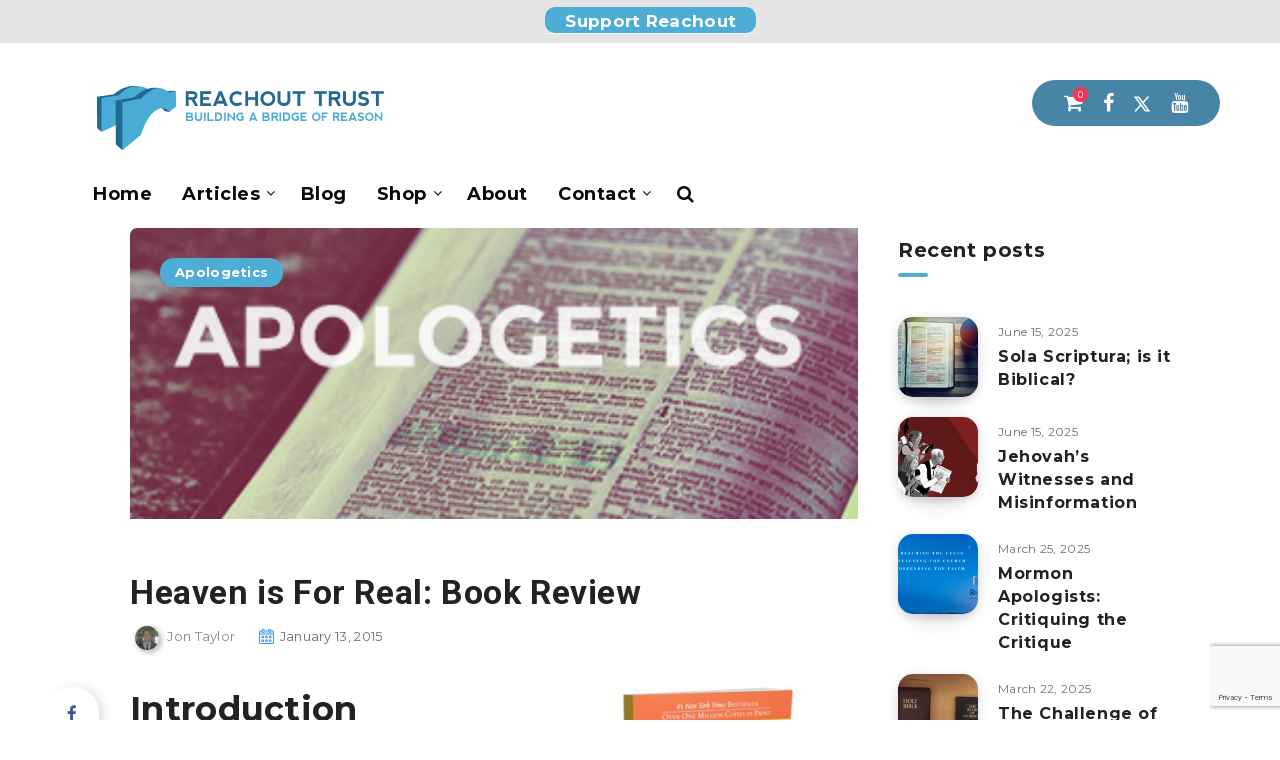

--- FILE ---
content_type: text/html; charset=UTF-8
request_url: https://reachouttrust.org/heaven-is-for-real-book-review-by-jon-taylor/
body_size: 39686
content:
<!DOCTYPE html>
<html lang="en-US" prefix="og: http://ogp.me/ns#">
<head>
    <meta charset="UTF-8">
    <meta name="viewport" content="width=device-width, initial-scale=1, maximum-scale=5">
        <meta name='robots' content='index, follow, max-image-preview:large, max-snippet:-1, max-video-preview:-1' />
	<style>img:is([sizes="auto" i], [sizes^="auto," i]) { contain-intrinsic-size: 3000px 1500px }</style>
	<!-- start: Estudio Patagon Meta Tags -->
<meta property="description" content="Introduction In this New York Times Bestseller, Todd Burpo draws together an account of his son’s recollections of an out of body experience which apparently..."/>
<meta property="og:locale" content="en_US" />
<meta property="og:title" content="Heaven is For Real: Book Review - Reachout Trust"/>
<meta property="og:description" content="Introduction In this New York Times Bestseller, Todd Burpo draws together an account of his son’s recollections of an out of body experience which apparently..."/>
<meta property="og:image" content="https://reachouttrust.org/wp-content/uploads/2017/01/Artboard-2-copy-3.jpg"/>
<meta property="og:type" content="article"/>
<meta property="og:url" content="https://reachouttrust.org/heaven-is-for-real-book-review-by-jon-taylor/"/>
<meta property="og:site_name" content="Reachout Trust"/>
<meta property="article:published_time" content="2015-01-13T11:34:37+00:00" />
<meta property="article:modified_time" content="2017-09-10T15:21:48+00:00" />
<meta name="twitter:card" content="summary_large_image" />
<meta name="twitter:description" content="Introduction In this New York Times Bestseller, Todd Burpo draws together an account of his son’s recollections of an out of body experience which apparently..." />
<meta name="twitter:title" content="Heaven is For Real: Book Review - Reachout Trust" />
<meta name="twitter:image" content="https://reachouttrust.org/wp-content/uploads/2017/01/Artboard-2-copy-3.jpg" />
<!-- end: Estudio Patagon Meta Tags -->
<script>window._wca = window._wca || [];</script>

	<!-- This site is optimized with the Yoast SEO plugin v26.8 - https://yoast.com/product/yoast-seo-wordpress/ -->
	<title>Heaven is For Real: Book Review - Reachout Trust</title>
	<meta name="description" content="Todd Burpo brings an account of the out of body experience recollected by his son Colton which apparently occurred within three minutes whilst he was fight" />
	<link rel="canonical" href="https://reachouttrust.org/heaven-is-for-real-book-review-by-jon-taylor/" />
	<meta property="og:locale" content="en_US" />
	<meta property="og:type" content="article" />
	<meta property="og:title" content="Heaven is For Real: Book Review - Reachout Trust" />
	<meta property="og:description" content="Todd Burpo brings an account of the out of body experience recollected by his son Colton which apparently occurred within three minutes whilst he was fight" />
	<meta property="og:url" content="https://reachouttrust.org/heaven-is-for-real-book-review-by-jon-taylor/" />
	<meta property="og:site_name" content="Reachout Trust" />
	<meta property="article:published_time" content="2015-01-13T11:34:37+00:00" />
	<meta property="article:modified_time" content="2017-09-10T15:21:48+00:00" />
	<meta property="og:image" content="https://reachouttrust.org/wp-content/uploads/2017/01/Artboard-2-copy-3.jpg" />
	<meta property="og:image:width" content="350" />
	<meta property="og:image:height" content="140" />
	<meta property="og:image:type" content="image/jpeg" />
	<meta name="author" content="Jon Taylor" />
	<meta name="twitter:card" content="summary_large_image" />
	<meta name="twitter:label1" content="Written by" />
	<meta name="twitter:data1" content="Jon Taylor" />
	<meta name="twitter:label2" content="Est. reading time" />
	<meta name="twitter:data2" content="15 minutes" />
	<script type="application/ld+json" class="yoast-schema-graph">{"@context":"https://schema.org","@graph":[{"@type":"Article","@id":"https://reachouttrust.org/heaven-is-for-real-book-review-by-jon-taylor/#article","isPartOf":{"@id":"https://reachouttrust.org/heaven-is-for-real-book-review-by-jon-taylor/"},"author":{"name":"Jon Taylor","@id":"https://reachouttrust.org/#/schema/person/306c59a1a5b8d041109d03a74f934bb1"},"headline":"Heaven is For Real: Book Review","datePublished":"2015-01-13T11:34:37+00:00","dateModified":"2017-09-10T15:21:48+00:00","mainEntityOfPage":{"@id":"https://reachouttrust.org/heaven-is-for-real-book-review-by-jon-taylor/"},"wordCount":3062,"commentCount":1,"publisher":{"@id":"https://reachouttrust.org/#organization"},"image":{"@id":"https://reachouttrust.org/heaven-is-for-real-book-review-by-jon-taylor/#primaryimage"},"thumbnailUrl":"https://reachouttrust.org/wp-content/uploads/2017/01/Artboard-2-copy-3.jpg","keywords":["Angels","Belief","Christian","Deception","God","Godhead","Heaven","Jesus Christ","Reachout Trust","Visions"],"articleSection":["Apologetics"],"inLanguage":"en-US"},{"@type":"WebPage","@id":"https://reachouttrust.org/heaven-is-for-real-book-review-by-jon-taylor/","url":"https://reachouttrust.org/heaven-is-for-real-book-review-by-jon-taylor/","name":"Heaven is For Real: Book Review - Reachout Trust","isPartOf":{"@id":"https://reachouttrust.org/#website"},"primaryImageOfPage":{"@id":"https://reachouttrust.org/heaven-is-for-real-book-review-by-jon-taylor/#primaryimage"},"image":{"@id":"https://reachouttrust.org/heaven-is-for-real-book-review-by-jon-taylor/#primaryimage"},"thumbnailUrl":"https://reachouttrust.org/wp-content/uploads/2017/01/Artboard-2-copy-3.jpg","datePublished":"2015-01-13T11:34:37+00:00","dateModified":"2017-09-10T15:21:48+00:00","description":"Todd Burpo brings an account of the out of body experience recollected by his son Colton which apparently occurred within three minutes whilst he was fight","breadcrumb":{"@id":"https://reachouttrust.org/heaven-is-for-real-book-review-by-jon-taylor/#breadcrumb"},"inLanguage":"en-US","potentialAction":[{"@type":"ReadAction","target":["https://reachouttrust.org/heaven-is-for-real-book-review-by-jon-taylor/"]}]},{"@type":"ImageObject","inLanguage":"en-US","@id":"https://reachouttrust.org/heaven-is-for-real-book-review-by-jon-taylor/#primaryimage","url":"https://reachouttrust.org/wp-content/uploads/2017/01/Artboard-2-copy-3.jpg","contentUrl":"https://reachouttrust.org/wp-content/uploads/2017/01/Artboard-2-copy-3.jpg","width":350,"height":140},{"@type":"BreadcrumbList","@id":"https://reachouttrust.org/heaven-is-for-real-book-review-by-jon-taylor/#breadcrumb","itemListElement":[{"@type":"ListItem","position":1,"name":"Home","item":"https://reachouttrust.org/"},{"@type":"ListItem","position":2,"name":"Heaven is For Real: Book Review"}]},{"@type":"WebSite","@id":"https://reachouttrust.org/#website","url":"https://reachouttrust.org/","name":"Reachout Trust","description":"Building A Bridge Of Reason","publisher":{"@id":"https://reachouttrust.org/#organization"},"potentialAction":[{"@type":"SearchAction","target":{"@type":"EntryPoint","urlTemplate":"https://reachouttrust.org/?s={search_term_string}"},"query-input":{"@type":"PropertyValueSpecification","valueRequired":true,"valueName":"search_term_string"}}],"inLanguage":"en-US"},{"@type":"Organization","@id":"https://reachouttrust.org/#organization","name":"Reachout Trust","url":"https://reachouttrust.org/","logo":{"@type":"ImageObject","inLanguage":"en-US","@id":"https://reachouttrust.org/#/schema/logo/image/","url":"https://reachouttrust.org/wp-content/uploads/2019/02/RT-Logo-600x600-Web.jpg","contentUrl":"https://reachouttrust.org/wp-content/uploads/2019/02/RT-Logo-600x600-Web.jpg","width":600,"height":600,"caption":"Reachout Trust"},"image":{"@id":"https://reachouttrust.org/#/schema/logo/image/"}},{"@type":"Person","@id":"https://reachouttrust.org/#/schema/person/306c59a1a5b8d041109d03a74f934bb1","name":"Jon Taylor","image":{"@type":"ImageObject","inLanguage":"en-US","@id":"https://reachouttrust.org/#/schema/person/image/","url":"https://secure.gravatar.com/avatar/adb0cb7a11e6feda6d196121ff102f72c6b6ffaf1291b9ba7444f276bdf29936?s=96&d=mm&r=g","contentUrl":"https://secure.gravatar.com/avatar/adb0cb7a11e6feda6d196121ff102f72c6b6ffaf1291b9ba7444f276bdf29936?s=96&d=mm&r=g","caption":"Jon Taylor"},"description":"'I am an evangelist/liaison officer for Messianic Testimony, an associate for the Open Air Mission in Southend and have been a researcher for the Reachout Trust for a dozen years now. I have also written several articles for Evangelical Times and Evangelicals Now.'","url":"https://reachouttrust.org/author/jon-taylor/"}]}</script>
	<!-- / Yoast SEO plugin. -->


<link rel='dns-prefetch' href='//stats.wp.com' />
<link rel='dns-prefetch' href='//fonts.googleapis.com' />
<link rel='dns-prefetch' href='//v0.wordpress.com' />
<link rel='preconnect' href='https://fonts.gstatic.com' crossorigin />
<link rel="alternate" type="application/rss+xml" title="Reachout Trust &raquo; Feed" href="https://reachouttrust.org/feed/" />
		<!-- This site uses the Google Analytics by MonsterInsights plugin v9.11.1 - Using Analytics tracking - https://www.monsterinsights.com/ -->
		<!-- Note: MonsterInsights is not currently configured on this site. The site owner needs to authenticate with Google Analytics in the MonsterInsights settings panel. -->
					<!-- No tracking code set -->
				<!-- / Google Analytics by MonsterInsights -->
		<script>
window._wpemojiSettings = {"baseUrl":"https:\/\/s.w.org\/images\/core\/emoji\/16.0.1\/72x72\/","ext":".png","svgUrl":"https:\/\/s.w.org\/images\/core\/emoji\/16.0.1\/svg\/","svgExt":".svg","source":{"concatemoji":"https:\/\/reachouttrust.org\/wp-includes\/js\/wp-emoji-release.min.js?ver=6.8.3"}};
/*! This file is auto-generated */
!function(s,n){var o,i,e;function c(e){try{var t={supportTests:e,timestamp:(new Date).valueOf()};sessionStorage.setItem(o,JSON.stringify(t))}catch(e){}}function p(e,t,n){e.clearRect(0,0,e.canvas.width,e.canvas.height),e.fillText(t,0,0);var t=new Uint32Array(e.getImageData(0,0,e.canvas.width,e.canvas.height).data),a=(e.clearRect(0,0,e.canvas.width,e.canvas.height),e.fillText(n,0,0),new Uint32Array(e.getImageData(0,0,e.canvas.width,e.canvas.height).data));return t.every(function(e,t){return e===a[t]})}function u(e,t){e.clearRect(0,0,e.canvas.width,e.canvas.height),e.fillText(t,0,0);for(var n=e.getImageData(16,16,1,1),a=0;a<n.data.length;a++)if(0!==n.data[a])return!1;return!0}function f(e,t,n,a){switch(t){case"flag":return n(e,"\ud83c\udff3\ufe0f\u200d\u26a7\ufe0f","\ud83c\udff3\ufe0f\u200b\u26a7\ufe0f")?!1:!n(e,"\ud83c\udde8\ud83c\uddf6","\ud83c\udde8\u200b\ud83c\uddf6")&&!n(e,"\ud83c\udff4\udb40\udc67\udb40\udc62\udb40\udc65\udb40\udc6e\udb40\udc67\udb40\udc7f","\ud83c\udff4\u200b\udb40\udc67\u200b\udb40\udc62\u200b\udb40\udc65\u200b\udb40\udc6e\u200b\udb40\udc67\u200b\udb40\udc7f");case"emoji":return!a(e,"\ud83e\udedf")}return!1}function g(e,t,n,a){var r="undefined"!=typeof WorkerGlobalScope&&self instanceof WorkerGlobalScope?new OffscreenCanvas(300,150):s.createElement("canvas"),o=r.getContext("2d",{willReadFrequently:!0}),i=(o.textBaseline="top",o.font="600 32px Arial",{});return e.forEach(function(e){i[e]=t(o,e,n,a)}),i}function t(e){var t=s.createElement("script");t.src=e,t.defer=!0,s.head.appendChild(t)}"undefined"!=typeof Promise&&(o="wpEmojiSettingsSupports",i=["flag","emoji"],n.supports={everything:!0,everythingExceptFlag:!0},e=new Promise(function(e){s.addEventListener("DOMContentLoaded",e,{once:!0})}),new Promise(function(t){var n=function(){try{var e=JSON.parse(sessionStorage.getItem(o));if("object"==typeof e&&"number"==typeof e.timestamp&&(new Date).valueOf()<e.timestamp+604800&&"object"==typeof e.supportTests)return e.supportTests}catch(e){}return null}();if(!n){if("undefined"!=typeof Worker&&"undefined"!=typeof OffscreenCanvas&&"undefined"!=typeof URL&&URL.createObjectURL&&"undefined"!=typeof Blob)try{var e="postMessage("+g.toString()+"("+[JSON.stringify(i),f.toString(),p.toString(),u.toString()].join(",")+"));",a=new Blob([e],{type:"text/javascript"}),r=new Worker(URL.createObjectURL(a),{name:"wpTestEmojiSupports"});return void(r.onmessage=function(e){c(n=e.data),r.terminate(),t(n)})}catch(e){}c(n=g(i,f,p,u))}t(n)}).then(function(e){for(var t in e)n.supports[t]=e[t],n.supports.everything=n.supports.everything&&n.supports[t],"flag"!==t&&(n.supports.everythingExceptFlag=n.supports.everythingExceptFlag&&n.supports[t]);n.supports.everythingExceptFlag=n.supports.everythingExceptFlag&&!n.supports.flag,n.DOMReady=!1,n.readyCallback=function(){n.DOMReady=!0}}).then(function(){return e}).then(function(){var e;n.supports.everything||(n.readyCallback(),(e=n.source||{}).concatemoji?t(e.concatemoji):e.wpemoji&&e.twemoji&&(t(e.twemoji),t(e.wpemoji)))}))}((window,document),window._wpemojiSettings);
</script>
<link rel='stylesheet' id='givewp-campaign-blocks-fonts-css' href='https://fonts.googleapis.com/css2?family=Inter%3Awght%40400%3B500%3B600%3B700&#038;display=swap&#038;ver=6.8.3' media='all' />
<link rel='stylesheet' id='bdt-uikit-css' href='https://reachouttrust.org/wp-content/plugins/bdthemes-element-pack/assets/css/bdt-uikit.css?ver=3.7.2' media='all' />
<link rel='stylesheet' id='element-pack-site-css' href='https://reachouttrust.org/wp-content/plugins/bdthemes-element-pack/assets/css/element-pack-site.css?ver=5.14.1' media='all' />
<style id='wp-emoji-styles-inline-css'>

	img.wp-smiley, img.emoji {
		display: inline !important;
		border: none !important;
		box-shadow: none !important;
		height: 1em !important;
		width: 1em !important;
		margin: 0 0.07em !important;
		vertical-align: -0.1em !important;
		background: none !important;
		padding: 0 !important;
	}
</style>
<link rel='stylesheet' id='wp-block-library-css' href='https://reachouttrust.org/wp-includes/css/dist/block-library/style.min.css?ver=6.8.3' media='all' />
<style id='classic-theme-styles-inline-css'>
/*! This file is auto-generated */
.wp-block-button__link{color:#fff;background-color:#32373c;border-radius:9999px;box-shadow:none;text-decoration:none;padding:calc(.667em + 2px) calc(1.333em + 2px);font-size:1.125em}.wp-block-file__button{background:#32373c;color:#fff;text-decoration:none}
</style>
<style id='givewp-campaign-comments-block-style-inline-css'>
.givewp-campaign-comment-block-card{display:flex;gap:var(--givewp-spacing-3);padding:var(--givewp-spacing-4) 0}.givewp-campaign-comment-block-card__avatar{align-items:center;border-radius:50%;display:flex;height:40px;justify-content:center;width:40px}.givewp-campaign-comment-block-card__avatar img{align-items:center;border-radius:50%;display:flex;height:auto;justify-content:center;min-width:40px;width:100%}.givewp-campaign-comment-block-card__donor-name{color:var(--givewp-neutral-700);font-size:1rem;font-weight:600;line-height:1.5;margin:0;text-align:left}.givewp-campaign-comment-block-card__details{align-items:center;color:var(--givewp-neutral-400);display:flex;font-size:.875rem;font-weight:500;gap:var(--givewp-spacing-2);height:auto;line-height:1.43;margin:2px 0 var(--givewp-spacing-3) 0;text-align:left}.givewp-campaign-comment-block-card__comment{color:var(--givewp-neutral-700);font-size:1rem;line-height:1.5;margin:0;text-align:left}.givewp-campaign-comment-block-card__read-more{background:none;border:none;color:var(--givewp-blue-500);cursor:pointer;font-size:.875rem;line-height:1.43;outline:none;padding:0}
.givewp-campaign-comments-block-empty-state{align-items:center;background-color:var(--givewp-shades-white);border:1px solid var(--givewp-neutral-50);border-radius:.5rem;display:flex;flex-direction:column;justify-content:center;padding:var(--givewp-spacing-6)}.givewp-campaign-comments-block-empty-state__details{align-items:center;display:flex;flex-direction:column;gap:var(--givewp-spacing-1);justify-content:center;margin:.875rem 0}.givewp-campaign-comments-block-empty-state__title{color:var(--givewp-neutral-700);font-size:1rem;font-weight:500;margin:0}.givewp-campaign-comments-block-empty-state__description{color:var(--givewp-neutral-700);font-size:.875rem;line-height:1.43;margin:0}
.givewp-campaign-comment-block{background-color:var(--givewp-shades-white);display:flex;flex-direction:column;gap:var(--givewp-spacing-2);padding:var(--givewp-spacing-6) 0}.givewp-campaign-comment-block__title{color:var(--givewp-neutral-900);font-size:18px;font-weight:600;line-height:1.56;margin:0;text-align:left}.givewp-campaign-comment-block__cta{align-items:center;background-color:var(--givewp-neutral-50);border-radius:4px;color:var(--giewp-neutral-500);display:flex;font-size:14px;font-weight:600;gap:8px;height:36px;line-height:1.43;margin:0;padding:var(--givewp-spacing-2) var(--givewp-spacing-4);text-align:left}

</style>
<style id='givewp-campaign-cover-block-style-inline-css'>
.givewp-campaign-selector{border:1px solid #e5e7eb;border-radius:5px;box-shadow:0 2px 4px 0 rgba(0,0,0,.05);display:flex;flex-direction:column;gap:20px;padding:40px 24px}.givewp-campaign-selector__label{padding-bottom:16px}.givewp-campaign-selector__select input[type=text]:focus{border-color:transparent;box-shadow:0 0 0 1px transparent;outline:2px solid transparent}.givewp-campaign-selector__logo{align-self:center}.givewp-campaign-selector__open{background:#2271b1;border:none;border-radius:5px;color:#fff;cursor:pointer;padding:.5rem 1rem}.givewp-campaign-selector__submit{background-color:#27ae60;border:0;border-radius:5px;color:#fff;font-weight:700;outline:none;padding:1rem;text-align:center;transition:.2s;width:100%}.givewp-campaign-selector__submit:disabled{background-color:#f3f4f6;color:#9ca0af}.givewp-campaign-selector__submit:hover:not(:disabled){cursor:pointer;filter:brightness(1.2)}
.givewp-campaign-cover-block__button{align-items:center;border:1px solid #2271b1;border-radius:2px;color:#2271b1;display:flex;justify-content:center;margin-bottom:.5rem;min-height:32px;width:100%}.givewp-campaign-cover-block__image{border-radius:2px;display:flex;flex-grow:1;margin-bottom:.5rem;max-height:4.44rem;-o-object-fit:cover;object-fit:cover;width:100%}.givewp-campaign-cover-block__help-text{color:#4b5563;font-size:.75rem;font-stretch:normal;font-style:normal;font-weight:400;letter-spacing:normal;line-height:1.4;text-align:left}.givewp-campaign-cover-block__edit-campaign-link{align-items:center;display:inline-flex;font-size:.75rem;font-stretch:normal;font-style:normal;font-weight:400;gap:.125rem;line-height:1.4}.givewp-campaign-cover-block__edit-campaign-link svg{fill:currentColor;height:1.25rem;width:1.25rem}.givewp-campaign-cover-block-preview__image{align-items:center;display:flex;height:100%;justify-content:center;width:100%}

</style>
<style id='givewp-campaign-donations-style-inline-css'>
.givewp-campaign-donations-block{padding:1.5rem 0}.givewp-campaign-donations-block *{font-family:Inter,sans-serif}.givewp-campaign-donations-block .givewp-campaign-donations-block__header{align-items:center;display:flex;justify-content:space-between;margin-bottom:.5rem}.givewp-campaign-donations-block .givewp-campaign-donations-block__title{color:var(--givewp-neutral-900);font-size:1.125rem;font-weight:600;line-height:1.56;margin:0}.givewp-campaign-donations-block .givewp-campaign-donations-block__donations{display:grid;gap:.5rem;margin:0;padding:0}.givewp-campaign-donations-block .givewp-campaign-donations-block__donation,.givewp-campaign-donations-block .givewp-campaign-donations-block__empty-state{background-color:var(--givewp-shades-white);border:1px solid var(--givewp-neutral-50);border-radius:.5rem;display:flex;padding:1rem}.givewp-campaign-donations-block .givewp-campaign-donations-block__donation{align-items:center;gap:.75rem}.givewp-campaign-donations-block .givewp-campaign-donations-block__donation-icon{align-items:center;display:flex}.givewp-campaign-donations-block .givewp-campaign-donations-block__donation-icon img{border-radius:100%;height:2.5rem;-o-object-fit:cover;object-fit:cover;width:2.5rem}.givewp-campaign-donations-block .givewp-campaign-donations-block__donation-info{display:flex;flex-direction:column;justify-content:center;row-gap:.25rem}.givewp-campaign-donations-block .givewp-campaign-donations-block__donation-description{color:var(--givewp-neutral-500);font-size:1rem;font-weight:500;line-height:1.5;margin:0}.givewp-campaign-donations-block .givewp-campaign-donations-block__donation-description strong{color:var(--givewp-neutral-700);font-weight:600}.givewp-campaign-donations-block .givewp-campaign-donations-block__donation-date{align-items:center;color:var(--givewp-neutral-400);display:flex;font-size:.875rem;font-weight:500;line-height:1.43}.givewp-campaign-donations-block .givewp-campaign-donations-block__donation-ribbon{align-items:center;border-radius:100%;color:#1f2937;display:flex;height:1.25rem;justify-content:center;margin-left:auto;width:1.25rem}.givewp-campaign-donations-block .givewp-campaign-donations-block__donation-ribbon[data-position="1"]{background-color:gold}.givewp-campaign-donations-block .givewp-campaign-donations-block__donation-ribbon[data-position="2"]{background-color:silver}.givewp-campaign-donations-block .givewp-campaign-donations-block__donation-ribbon[data-position="3"]{background-color:#cd7f32;color:#fffaf2}.givewp-campaign-donations-block .givewp-campaign-donations-block__donation-amount{color:var(--givewp-neutral-700);font-size:1.125rem;font-weight:600;line-height:1.56;margin-left:auto}.givewp-campaign-donations-block .givewp-campaign-donations-block__footer{display:flex;justify-content:center;margin-top:.5rem}.givewp-campaign-donations-block .givewp-campaign-donations-block__donate-button button.givewp-donation-form-modal__open,.givewp-campaign-donations-block .givewp-campaign-donations-block__empty-button button.givewp-donation-form-modal__open,.givewp-campaign-donations-block .givewp-campaign-donations-block__load-more-button{background:none!important;border:1px solid var(--givewp-primary-color);border-radius:.5rem;color:var(--givewp-primary-color)!important;font-size:.875rem;font-weight:600;line-height:1.43;padding:.25rem 1rem!important}.givewp-campaign-donations-block .givewp-campaign-donations-block__donate-button button.givewp-donation-form-modal__open:hover,.givewp-campaign-donations-block .givewp-campaign-donations-block__empty-button button.givewp-donation-form-modal__open:hover,.givewp-campaign-donations-block .givewp-campaign-donations-block__load-more-button:hover{background:var(--givewp-primary-color)!important;color:var(--givewp-shades-white)!important}.givewp-campaign-donations-block .givewp-campaign-donations-block__empty-state{align-items:center;flex-direction:column;padding:1.5rem}.givewp-campaign-donations-block .givewp-campaign-donations-block__empty-description,.givewp-campaign-donations-block .givewp-campaign-donations-block__empty-title{color:var(--givewp-neutral-700);margin:0}.givewp-campaign-donations-block .givewp-campaign-donations-block__empty-title{font-size:1rem;font-weight:500;line-height:1.5}.givewp-campaign-donations-block .givewp-campaign-donations-block__empty-description{font-size:.875rem;line-height:1.43;margin-top:.25rem}.givewp-campaign-donations-block .givewp-campaign-donations-block__empty-icon{color:var(--givewp-secondary-color);margin-bottom:.875rem;order:-1}.givewp-campaign-donations-block .givewp-campaign-donations-block__empty-button{margin-top:.875rem}.givewp-campaign-donations-block .givewp-campaign-donations-block__empty-button button.givewp-donation-form-modal__open{border-radius:.25rem;padding:.5rem 1rem!important}

</style>
<link rel='stylesheet' id='givewp-campaign-donors-style-css' href='https://reachouttrust.org/wp-content/plugins/give/build/campaignDonorsBlockApp.css?ver=1.0.0' media='all' />
<style id='givewp-campaign-form-style-inline-css'>
.givewp-donation-form-modal{outline:none;overflow-y:scroll;padding:1rem;width:100%}.givewp-donation-form-modal[data-entering=true]{animation:modal-fade .3s,modal-zoom .6s}@keyframes modal-fade{0%{opacity:0}to{opacity:1}}@keyframes modal-zoom{0%{transform:scale(.8)}to{transform:scale(1)}}.givewp-donation-form-modal__overlay{align-items:center;background:rgba(0,0,0,.7);display:flex;flex-direction:column;height:var(--visual-viewport-height);justify-content:center;left:0;position:fixed;top:0;width:100vw;z-index:100}.givewp-donation-form-modal__overlay[data-loading=true]{display:none}.givewp-donation-form-modal__overlay[data-entering=true]{animation:modal-fade .3s}.givewp-donation-form-modal__overlay[data-exiting=true]{animation:modal-fade .15s ease-in reverse}.givewp-donation-form-modal__open__spinner{left:50%;line-height:1;position:absolute;top:50%;transform:translate(-50%,-50%);z-index:100}.givewp-donation-form-modal__open{position:relative}.givewp-donation-form-modal__close{background:#e7e8ed;border:1px solid transparent;border-radius:50%;cursor:pointer;display:flex;padding:.75rem;position:fixed;right:25px;top:25px;transition:.2s;width:-moz-fit-content;width:fit-content;z-index:999}.givewp-donation-form-modal__close svg{height:1rem;width:1rem}.givewp-donation-form-modal__close:active,.givewp-donation-form-modal__close:focus,.givewp-donation-form-modal__close:hover{background-color:#caccd7;border:1px solid #caccd7}.admin-bar .givewp-donation-form-modal{margin-top:32px}.admin-bar .givewp-donation-form-modal__close{top:57px}
.givewp-entity-selector{border:1px solid #e5e7eb;border-radius:5px;box-shadow:0 2px 4px 0 rgba(0,0,0,.05);display:flex;flex-direction:column;gap:20px;padding:40px 24px}.givewp-entity-selector__label{padding-bottom:16px}.givewp-entity-selector__select input[type=text]:focus{border-color:transparent;box-shadow:0 0 0 1px transparent;outline:2px solid transparent}.givewp-entity-selector__logo{align-self:center}.givewp-entity-selector__open{background:#2271b1;border:none;border-radius:5px;color:#fff;cursor:pointer;padding:.5rem 1rem}.givewp-entity-selector__submit{background-color:#27ae60;border:0;border-radius:5px;color:#fff;font-weight:700;outline:none;padding:1rem;text-align:center;transition:.2s;width:100%}.givewp-entity-selector__submit:disabled{background-color:#f3f4f6;color:#9ca0af}.givewp-entity-selector__submit:hover:not(:disabled){cursor:pointer;filter:brightness(1.2)}
.givewp-campaign-selector{border:1px solid #e5e7eb;border-radius:5px;box-shadow:0 2px 4px 0 rgba(0,0,0,.05);display:flex;flex-direction:column;gap:20px;padding:40px 24px}.givewp-campaign-selector__label{padding-bottom:16px}.givewp-campaign-selector__select input[type=text]:focus{border-color:transparent;box-shadow:0 0 0 1px transparent;outline:2px solid transparent}.givewp-campaign-selector__logo{align-self:center}.givewp-campaign-selector__open{background:#2271b1;border:none;border-radius:5px;color:#fff;cursor:pointer;padding:.5rem 1rem}.givewp-campaign-selector__submit{background-color:#27ae60;border:0;border-radius:5px;color:#fff;font-weight:700;outline:none;padding:1rem;text-align:center;transition:.2s;width:100%}.givewp-campaign-selector__submit:disabled{background-color:#f3f4f6;color:#9ca0af}.givewp-campaign-selector__submit:hover:not(:disabled){cursor:pointer;filter:brightness(1.2)}
.givewp-donation-form-link,.givewp-donation-form-modal__open{background:var(--givewp-primary-color,#2271b1);border:none;border-radius:5px;color:#fff;cursor:pointer;font-family:-apple-system,BlinkMacSystemFont,Segoe UI,Roboto,Oxygen-Sans,Ubuntu,Cantarell,Helvetica Neue,sans-serif;font-size:1rem;font-weight:500!important;line-height:1.5;padding:.75rem 1.25rem!important;text-decoration:none!important;transition:all .2s ease;width:100%}.givewp-donation-form-link:active,.givewp-donation-form-link:focus,.givewp-donation-form-link:focus-visible,.givewp-donation-form-link:hover,.givewp-donation-form-modal__open:active,.givewp-donation-form-modal__open:focus,.givewp-donation-form-modal__open:focus-visible,.givewp-donation-form-modal__open:hover{background-color:color-mix(in srgb,var(--givewp-primary-color,#2271b1),#000 20%)}.components-input-control__label{width:100%}.wp-block-givewp-campaign-form{position:relative}.wp-block-givewp-campaign-form form[id*=give-form] #give-gateway-radio-list>li input[type=radio]{display:inline-block}.wp-block-givewp-campaign-form iframe{pointer-events:none;width:100%!important}.give-change-donation-form-btn svg{margin-top:3px}.givewp-default-form-toggle{margin-top:var(--givewp-spacing-4)}

</style>
<style id='givewp-campaign-goal-style-inline-css'>
.givewp-campaign-goal{display:flex;flex-direction:column;gap:.5rem;padding-bottom:1rem}.givewp-campaign-goal__container{display:flex;flex-direction:row;justify-content:space-between}.givewp-campaign-goal__container-item{display:flex;flex-direction:column;gap:.2rem}.givewp-campaign-goal__container-item span{color:var(--givewp-neutral-500);font-size:12px;font-weight:600;letter-spacing:.48px;line-height:1.5;text-transform:uppercase}.givewp-campaign-goal__container-item strong{color:var(--givewp-neutral-900);font-size:20px;font-weight:600;line-height:1.6}.givewp-campaign-goal__progress-bar{display:flex}.givewp-campaign-goal__progress-bar-container{background-color:#f2f2f2;border-radius:14px;box-shadow:inset 0 1px 4px 0 rgba(0,0,0,.09);display:flex;flex-grow:1;height:8px}.givewp-campaign-goal__progress-bar-progress{background:var(--givewp-secondary-color,#2d802f);border-radius:14px;box-shadow:inset 0 1px 4px 0 rgba(0,0,0,.09);display:flex;height:8px}

</style>
<style id='givewp-campaign-stats-block-style-inline-css'>
.givewp-campaign-stats-block span{color:var(--givewp-neutral-500);display:block;font-size:12px;font-weight:600;letter-spacing:.48px;line-height:1.5;margin-bottom:2px;text-align:left;text-transform:uppercase}.givewp-campaign-stats-block strong{color:var(--givewp-neutral-900);font-size:20px;font-weight:600;letter-spacing:normal;line-height:1.6}

</style>
<style id='givewp-campaign-donate-button-style-inline-css'>
.givewp-donation-form-link,.givewp-donation-form-modal__open{background:var(--givewp-primary-color,#2271b1);border:none;border-radius:5px;color:#fff;cursor:pointer;font-family:-apple-system,BlinkMacSystemFont,Segoe UI,Roboto,Oxygen-Sans,Ubuntu,Cantarell,Helvetica Neue,sans-serif;font-size:1rem;font-weight:500!important;line-height:1.5;padding:.75rem 1.25rem!important;text-decoration:none!important;transition:all .2s ease;width:100%}.givewp-donation-form-link:active,.givewp-donation-form-link:focus,.givewp-donation-form-link:focus-visible,.givewp-donation-form-link:hover,.givewp-donation-form-modal__open:active,.givewp-donation-form-modal__open:focus,.givewp-donation-form-modal__open:focus-visible,.givewp-donation-form-modal__open:hover{background-color:color-mix(in srgb,var(--givewp-primary-color,#2271b1),#000 20%)}.give-change-donation-form-btn svg{margin-top:3px}.givewp-default-form-toggle{margin-top:var(--givewp-spacing-4)}

</style>
<link rel='stylesheet' id='mediaelement-css' href='https://reachouttrust.org/wp-includes/js/mediaelement/mediaelementplayer-legacy.min.css?ver=4.2.17' media='all' />
<link rel='stylesheet' id='wp-mediaelement-css' href='https://reachouttrust.org/wp-includes/js/mediaelement/wp-mediaelement.min.css?ver=6.8.3' media='all' />
<style id='jetpack-sharing-buttons-style-inline-css'>
.jetpack-sharing-buttons__services-list{display:flex;flex-direction:row;flex-wrap:wrap;gap:0;list-style-type:none;margin:5px;padding:0}.jetpack-sharing-buttons__services-list.has-small-icon-size{font-size:12px}.jetpack-sharing-buttons__services-list.has-normal-icon-size{font-size:16px}.jetpack-sharing-buttons__services-list.has-large-icon-size{font-size:24px}.jetpack-sharing-buttons__services-list.has-huge-icon-size{font-size:36px}@media print{.jetpack-sharing-buttons__services-list{display:none!important}}.editor-styles-wrapper .wp-block-jetpack-sharing-buttons{gap:0;padding-inline-start:0}ul.jetpack-sharing-buttons__services-list.has-background{padding:1.25em 2.375em}
</style>
<style id='global-styles-inline-css'>
:root{--wp--preset--aspect-ratio--square: 1;--wp--preset--aspect-ratio--4-3: 4/3;--wp--preset--aspect-ratio--3-4: 3/4;--wp--preset--aspect-ratio--3-2: 3/2;--wp--preset--aspect-ratio--2-3: 2/3;--wp--preset--aspect-ratio--16-9: 16/9;--wp--preset--aspect-ratio--9-16: 9/16;--wp--preset--color--black: #000000;--wp--preset--color--cyan-bluish-gray: #abb8c3;--wp--preset--color--white: #ffffff;--wp--preset--color--pale-pink: #f78da7;--wp--preset--color--vivid-red: #cf2e2e;--wp--preset--color--luminous-vivid-orange: #ff6900;--wp--preset--color--luminous-vivid-amber: #fcb900;--wp--preset--color--light-green-cyan: #7bdcb5;--wp--preset--color--vivid-green-cyan: #00d084;--wp--preset--color--pale-cyan-blue: #8ed1fc;--wp--preset--color--vivid-cyan-blue: #0693e3;--wp--preset--color--vivid-purple: #9b51e0;--wp--preset--gradient--vivid-cyan-blue-to-vivid-purple: linear-gradient(135deg,rgba(6,147,227,1) 0%,rgb(155,81,224) 100%);--wp--preset--gradient--light-green-cyan-to-vivid-green-cyan: linear-gradient(135deg,rgb(122,220,180) 0%,rgb(0,208,130) 100%);--wp--preset--gradient--luminous-vivid-amber-to-luminous-vivid-orange: linear-gradient(135deg,rgba(252,185,0,1) 0%,rgba(255,105,0,1) 100%);--wp--preset--gradient--luminous-vivid-orange-to-vivid-red: linear-gradient(135deg,rgba(255,105,0,1) 0%,rgb(207,46,46) 100%);--wp--preset--gradient--very-light-gray-to-cyan-bluish-gray: linear-gradient(135deg,rgb(238,238,238) 0%,rgb(169,184,195) 100%);--wp--preset--gradient--cool-to-warm-spectrum: linear-gradient(135deg,rgb(74,234,220) 0%,rgb(151,120,209) 20%,rgb(207,42,186) 40%,rgb(238,44,130) 60%,rgb(251,105,98) 80%,rgb(254,248,76) 100%);--wp--preset--gradient--blush-light-purple: linear-gradient(135deg,rgb(255,206,236) 0%,rgb(152,150,240) 100%);--wp--preset--gradient--blush-bordeaux: linear-gradient(135deg,rgb(254,205,165) 0%,rgb(254,45,45) 50%,rgb(107,0,62) 100%);--wp--preset--gradient--luminous-dusk: linear-gradient(135deg,rgb(255,203,112) 0%,rgb(199,81,192) 50%,rgb(65,88,208) 100%);--wp--preset--gradient--pale-ocean: linear-gradient(135deg,rgb(255,245,203) 0%,rgb(182,227,212) 50%,rgb(51,167,181) 100%);--wp--preset--gradient--electric-grass: linear-gradient(135deg,rgb(202,248,128) 0%,rgb(113,206,126) 100%);--wp--preset--gradient--midnight: linear-gradient(135deg,rgb(2,3,129) 0%,rgb(40,116,252) 100%);--wp--preset--font-size--small: 13px;--wp--preset--font-size--medium: 20px;--wp--preset--font-size--large: 36px;--wp--preset--font-size--x-large: 42px;--wp--preset--spacing--20: 0.44rem;--wp--preset--spacing--30: 0.67rem;--wp--preset--spacing--40: 1rem;--wp--preset--spacing--50: 1.5rem;--wp--preset--spacing--60: 2.25rem;--wp--preset--spacing--70: 3.38rem;--wp--preset--spacing--80: 5.06rem;--wp--preset--shadow--natural: 6px 6px 9px rgba(0, 0, 0, 0.2);--wp--preset--shadow--deep: 12px 12px 50px rgba(0, 0, 0, 0.4);--wp--preset--shadow--sharp: 6px 6px 0px rgba(0, 0, 0, 0.2);--wp--preset--shadow--outlined: 6px 6px 0px -3px rgba(255, 255, 255, 1), 6px 6px rgba(0, 0, 0, 1);--wp--preset--shadow--crisp: 6px 6px 0px rgba(0, 0, 0, 1);}:where(.is-layout-flex){gap: 0.5em;}:where(.is-layout-grid){gap: 0.5em;}body .is-layout-flex{display: flex;}.is-layout-flex{flex-wrap: wrap;align-items: center;}.is-layout-flex > :is(*, div){margin: 0;}body .is-layout-grid{display: grid;}.is-layout-grid > :is(*, div){margin: 0;}:where(.wp-block-columns.is-layout-flex){gap: 2em;}:where(.wp-block-columns.is-layout-grid){gap: 2em;}:where(.wp-block-post-template.is-layout-flex){gap: 1.25em;}:where(.wp-block-post-template.is-layout-grid){gap: 1.25em;}.has-black-color{color: var(--wp--preset--color--black) !important;}.has-cyan-bluish-gray-color{color: var(--wp--preset--color--cyan-bluish-gray) !important;}.has-white-color{color: var(--wp--preset--color--white) !important;}.has-pale-pink-color{color: var(--wp--preset--color--pale-pink) !important;}.has-vivid-red-color{color: var(--wp--preset--color--vivid-red) !important;}.has-luminous-vivid-orange-color{color: var(--wp--preset--color--luminous-vivid-orange) !important;}.has-luminous-vivid-amber-color{color: var(--wp--preset--color--luminous-vivid-amber) !important;}.has-light-green-cyan-color{color: var(--wp--preset--color--light-green-cyan) !important;}.has-vivid-green-cyan-color{color: var(--wp--preset--color--vivid-green-cyan) !important;}.has-pale-cyan-blue-color{color: var(--wp--preset--color--pale-cyan-blue) !important;}.has-vivid-cyan-blue-color{color: var(--wp--preset--color--vivid-cyan-blue) !important;}.has-vivid-purple-color{color: var(--wp--preset--color--vivid-purple) !important;}.has-black-background-color{background-color: var(--wp--preset--color--black) !important;}.has-cyan-bluish-gray-background-color{background-color: var(--wp--preset--color--cyan-bluish-gray) !important;}.has-white-background-color{background-color: var(--wp--preset--color--white) !important;}.has-pale-pink-background-color{background-color: var(--wp--preset--color--pale-pink) !important;}.has-vivid-red-background-color{background-color: var(--wp--preset--color--vivid-red) !important;}.has-luminous-vivid-orange-background-color{background-color: var(--wp--preset--color--luminous-vivid-orange) !important;}.has-luminous-vivid-amber-background-color{background-color: var(--wp--preset--color--luminous-vivid-amber) !important;}.has-light-green-cyan-background-color{background-color: var(--wp--preset--color--light-green-cyan) !important;}.has-vivid-green-cyan-background-color{background-color: var(--wp--preset--color--vivid-green-cyan) !important;}.has-pale-cyan-blue-background-color{background-color: var(--wp--preset--color--pale-cyan-blue) !important;}.has-vivid-cyan-blue-background-color{background-color: var(--wp--preset--color--vivid-cyan-blue) !important;}.has-vivid-purple-background-color{background-color: var(--wp--preset--color--vivid-purple) !important;}.has-black-border-color{border-color: var(--wp--preset--color--black) !important;}.has-cyan-bluish-gray-border-color{border-color: var(--wp--preset--color--cyan-bluish-gray) !important;}.has-white-border-color{border-color: var(--wp--preset--color--white) !important;}.has-pale-pink-border-color{border-color: var(--wp--preset--color--pale-pink) !important;}.has-vivid-red-border-color{border-color: var(--wp--preset--color--vivid-red) !important;}.has-luminous-vivid-orange-border-color{border-color: var(--wp--preset--color--luminous-vivid-orange) !important;}.has-luminous-vivid-amber-border-color{border-color: var(--wp--preset--color--luminous-vivid-amber) !important;}.has-light-green-cyan-border-color{border-color: var(--wp--preset--color--light-green-cyan) !important;}.has-vivid-green-cyan-border-color{border-color: var(--wp--preset--color--vivid-green-cyan) !important;}.has-pale-cyan-blue-border-color{border-color: var(--wp--preset--color--pale-cyan-blue) !important;}.has-vivid-cyan-blue-border-color{border-color: var(--wp--preset--color--vivid-cyan-blue) !important;}.has-vivid-purple-border-color{border-color: var(--wp--preset--color--vivid-purple) !important;}.has-vivid-cyan-blue-to-vivid-purple-gradient-background{background: var(--wp--preset--gradient--vivid-cyan-blue-to-vivid-purple) !important;}.has-light-green-cyan-to-vivid-green-cyan-gradient-background{background: var(--wp--preset--gradient--light-green-cyan-to-vivid-green-cyan) !important;}.has-luminous-vivid-amber-to-luminous-vivid-orange-gradient-background{background: var(--wp--preset--gradient--luminous-vivid-amber-to-luminous-vivid-orange) !important;}.has-luminous-vivid-orange-to-vivid-red-gradient-background{background: var(--wp--preset--gradient--luminous-vivid-orange-to-vivid-red) !important;}.has-very-light-gray-to-cyan-bluish-gray-gradient-background{background: var(--wp--preset--gradient--very-light-gray-to-cyan-bluish-gray) !important;}.has-cool-to-warm-spectrum-gradient-background{background: var(--wp--preset--gradient--cool-to-warm-spectrum) !important;}.has-blush-light-purple-gradient-background{background: var(--wp--preset--gradient--blush-light-purple) !important;}.has-blush-bordeaux-gradient-background{background: var(--wp--preset--gradient--blush-bordeaux) !important;}.has-luminous-dusk-gradient-background{background: var(--wp--preset--gradient--luminous-dusk) !important;}.has-pale-ocean-gradient-background{background: var(--wp--preset--gradient--pale-ocean) !important;}.has-electric-grass-gradient-background{background: var(--wp--preset--gradient--electric-grass) !important;}.has-midnight-gradient-background{background: var(--wp--preset--gradient--midnight) !important;}.has-small-font-size{font-size: var(--wp--preset--font-size--small) !important;}.has-medium-font-size{font-size: var(--wp--preset--font-size--medium) !important;}.has-large-font-size{font-size: var(--wp--preset--font-size--large) !important;}.has-x-large-font-size{font-size: var(--wp--preset--font-size--x-large) !important;}
:where(.wp-block-post-template.is-layout-flex){gap: 1.25em;}:where(.wp-block-post-template.is-layout-grid){gap: 1.25em;}
:where(.wp-block-columns.is-layout-flex){gap: 2em;}:where(.wp-block-columns.is-layout-grid){gap: 2em;}
:root :where(.wp-block-pullquote){font-size: 1.5em;line-height: 1.6;}
</style>
<link rel='stylesheet' id='bf-better-social-font-icon-css' href='https://reachouttrust.org/wp-content/plugins/better-social-counter/includes/libs/better-framework/assets/css/better-social-font-icon.css?ver=2.5.20' media='all' />
<link rel='stylesheet' id='better-social-counter-css' href='https://reachouttrust.org/wp-content/plugins/better-social-counter/css/style.css?ver=1.4.8' media='all' />
<link rel='stylesheet' id='contact-form-7-css' href='https://reachouttrust.org/wp-content/plugins/contact-form-7/includes/css/styles.css?ver=6.1.4' media='all' />
<link rel='stylesheet' id='woocommerce-layout-css' href='https://reachouttrust.org/wp-content/plugins/woocommerce/assets/css/woocommerce-layout.css?ver=10.4.3' media='all' />
<style id='woocommerce-layout-inline-css'>

	.infinite-scroll .woocommerce-pagination {
		display: none;
	}
</style>
<link rel='stylesheet' id='woocommerce-smallscreen-css' href='https://reachouttrust.org/wp-content/plugins/woocommerce/assets/css/woocommerce-smallscreen.css?ver=10.4.3' media='only screen and (max-width: 768px)' />
<link rel='stylesheet' id='woocommerce-general-css' href='https://reachouttrust.org/wp-content/plugins/woocommerce/assets/css/woocommerce.css?ver=10.4.3' media='all' />
<style id='woocommerce-inline-inline-css'>
.woocommerce form .form-row .required { visibility: visible; }
</style>
<link rel='stylesheet' id='give-styles-css' href='https://reachouttrust.org/wp-content/plugins/give/build/assets/dist/css/give.css?ver=4.13.2' media='all' />
<link rel='stylesheet' id='give-donation-summary-style-frontend-css' href='https://reachouttrust.org/wp-content/plugins/give/build/assets/dist/css/give-donation-summary.css?ver=4.13.2' media='all' />
<link rel='stylesheet' id='givewp-design-system-foundation-css' href='https://reachouttrust.org/wp-content/plugins/give/build/assets/dist/css/design-system/foundation.css?ver=1.2.0' media='all' />
<link rel='stylesheet' id='mc4wp-form-themes-css' href='https://reachouttrust.org/wp-content/plugins/mailchimp-for-wp/assets/css/form-themes.css?ver=4.11.1' media='all' />
<link rel='stylesheet' id='wc-gateway-ppec-frontend-css' href='https://reachouttrust.org/wp-content/plugins/woocommerce-gateway-paypal-express-checkout/assets/css/wc-gateway-ppec-frontend.css?ver=2.1.3' media='all' />
<link rel='stylesheet' id='epcl-theme-css' href='https://reachouttrust.org/wp-content/themes/reco/assets/dist/style.min.css?ver=5.1.0' media='all' />
<link rel='stylesheet' id='plugins-css' href='https://reachouttrust.org/wp-content/themes/reco/assets/dist/plugins.min.css?ver=5.1.0' media='all' />
<style id='plugins-inline-css'>
body{ background: #FFFFFF; }.author-meta a, .pagination div.nav a, div.text a:not([class]), button:hover, .button.outline, .pagination div.nav a, section.widget_epcl_tweets p a, .widget_archive ul li span, .widget_categories ul li span, #single #comments nav.pagination a:hover, div.epcl-download a, a:hover, section.widget_epcl_tweets p a, input[type=submit]:hover, div.text .wp-block-categories li span, div.text .wp-block-categories li a:hover, div.text .wp-block-archives li span, div.text .wp-block-archives li a:hover, div.text .wp-block-archives li a:hover, div.text .wp-block-categories li a:hover, div.text .wp-block-latest-posts li a:hover, .woocommerce button.button:hover, .woocommerce.widget_product_categories ul li span, .woocommerce.widget_layered_nav ul li span, .woocommerce .pagination div.nav a, .epcl-button:hover, .woocommerce .product_meta>span a, .woocommerce a.button:hover, .woocommerce .woocommerce-MyAccount-navigation ul li.is-active a, .woocommerce .woocommerce-MyAccount-navigation ul li a:hover, .woocommerce table.shop_table td a:hover, .woocommerce .woocommerce-breadcrumb a:hover, div.text .epcl-button:hover{ 
            color: #4EADD5; }#single .share-buttons .permalink .copy svg{ 
            fill: #4EADD5; }div.filters, #footer .widgets, .pagination div.nav>span, .pagination div.nav a:hover, .widget_search, #author:not(input), button, input[type=submit]:hover, .button.outline:hover, .widget .nice-select:hover, .nice-select.open, .widget .nice-select:focus, div.epcl-download a:hover, input[type=submit], .button.outline:hover, #single #comments nav.pagination a, #single section.related article .button, #footer .subscribe form .submit, .slick-arrow, .slick-arrow:hover, .widget .nice-select, div.text blockquote:before, #search-lightbox .search-wrapper, .woocommerce.widget_price_filter .ui-slider .ui-slider-range, .woocommerce.widget_price_filter .ui-slider .ui-slider-handle, .woocommerce button.button, .woocommerce .pagination div.nav a:hover, .epcl-button, .woocommerce a.button{ 
            background-color: #4EADD5; }select.custom-select, #single #comments .comment .outline.comment-reply-link, button:hover, .button.outline, .pagination div.nav a, input[type=submit], .button, .widget .nice-select, .widget .nice-select:hover, input[type=submit]:hover, .pagination div.nav a:hover, div.epcl-download a, div.epcl-download a:hover, #single #comments nav.pagination a:hover, .widget .nice-select:focus, .woocommerce button.button:hover, .woocommerce .pagination div.nav a, .woocommerce .pagination div.nav a:hover, .epcl-button:hover, .woocommerce a.button:hover{ 
            border-color: #4EADD5; }:root{
            --epcl-primary-color: #4EADD5;
        }a:hover, .author-meta a:hover, div.text a:hover, div.text a:not([class]):hover, #header nav ul.menu li.current-menu-item>a, #header nav ul.menu li a:hover, #header nav ul.menu li.current-menu-ancestor>a, #header nav ul.menu li.current-menu-item>a, #header nav ul.menu li a:hover, #search-lightbox .title span{ 
            color: #EF6E37; }.widget_tag_cloud a, .widget_tag_cloud span, div.tags a, div.tags span, .wp-block-tag-cloud a, #page-404 div.not-found, .button:hover, .pace .pace-progress, .title.bordered:after, div.text .wp-block-quote:before, div.text .wp-block-pullquote:after, div.text .wp-block-pullquote:before{ 
            background-color: #EF6E37; }#single #comments .comment .bordered.comment-author:after, .wpcf7 label.bordered:after{ 
            border-color: #EF6E37; }.pace .pace-activity{
            border-top-color: #EF6E37; border-left-color: #EF6E37; }:root{
            --epcl-secondary-color: #EF6E37;
        }#header{ 
            background-color: ; }#header.is-sticky div.menu-wrapper{ 
            background-color: #FFFFFF; }#header nav ul.menu > li > a, #header nav ul.menu li.menu-item-has-children:after, .epcl-breadcrumbs, .epcl-breadcrumbs a{ 
            color: #0A0A0A; }#header nav ul.menu > li > a:hover, .epcl-breadcrumbs a:hover{ 
            color: #4EADD5; }#header nav ul.menu li.current-menu-ancestor>a, #header nav ul.menu li.current-menu-item>a{ 
            color: #4EADD5; }#header nav ul.sub-menu li.current-menu-item a{ 
            color: #4EADD5; }#header div.menu-mobile i, .epcl-search-button{ 
            color: #4EADD5; }::selection{ background-color: #4EADD5; }::selection{ color: #000000; }.gradient-effect a{
            background: -webkit-gradient(linear, left top, right top, from(#4EADD5), to(#3C87A8));
            background: linear-gradient(to right, #4EADD5 0%, #3C87A8 100%);
            background-size: 0px 4px;
            background-repeat: no-repeat;
            background-position: left 87%;
        }
        .title.bordered:after{ 
            background: #4EADD5; }.module-wrapper .counter .title, #archives .tag-description, #archives .tag-description .title{ 
            color: #DDDDDD; }.module-wrapper .counter .title .count{ 
            color: #4EADD5; }a, div.text a:not([class]), .widget a, section.widget_epcl_tweets p a, .author-meta a, .woocommerce table.shop_table td a, .woocommerce .woocommerce-MyAccount-navigation ul li a, .woocommerce .product_meta>span a{ 
            color: #4EADD5; }a:hover, div.text a:not([class]):hover, .widget a:hover, section.widget_epcl_tweets p a:hover, .author-meta a:hover, .gradient-effect a:hover, .woocommerce table.shop_table td a:hover, .woocommerce .woocommerce-MyAccount-navigation ul li.is-active a, .woocommerce .woocommerce-MyAccount-navigation ul li a:hover, .woocommerce .product_meta>span a:hover{ 
            color: #EF6E37; }.button, .epcl-button, .slick-arrow, .slick-arrow:hover, .pagination div.nav>span, .woocommerce a.button, .woocommerce button.button{ 
            background-color: #4EADD5; }.button.outline, div.epcl-download a, .pagination div.nav a, .epcl-button:hover, .woocommerce a.button:hover, .woocommerce button.button:hover{ 
            color: #4EADD5;
            border-color: #4EADD5; }.button.outline:hover, div.download a:hover, .pagination div.nav a:hover{ 
            border-color: #4EADD5; 
            background-color: #4EADD5; }.widget_tag_cloud a, .widget_tag_cloud span, div.tags a, div.tags span, .woocommerce.widget_product_tag_cloud a, .wp-block-tag-cloud a{ 
            background-color: #4EADD5; }.widget_tag_cloud a:hover, div.tags a:hover, .woocommerce.widget_product_tag_cloud a:hover, .wp-block-tag-cloud a:hover{ 
            background-color: #EF6E37; }#sidebar .widget a:hover{ 
            color: #4EADD5; }#sidebar .widget .widget-title.bordered:after{ 
            background: #4EADD5; }.widget .nice-select{ 
            background-color: #4EADD5 !important;
            border-color: #4EADD5 !important; }input[type=submit]{ 
            background-color: #4EADD5; }input[type=submit]:hover{ 
            border-color: #4EADD5;
            color: #4EADD5; }#footer .widgets{ 
            background-color: #4EADD5; }#footer .widget .widget-title.bordered:after{ 
            background: #4EADD5; }#footer .published{ 
            color: #999999; }body, .epcl-button, .pagination div.nav a, .pagination div.nav>span, div.epcl-download a, input[type=text], input[type=password], input[type=email], input[type=tel], input[type=submit], input[type=url], textarea, select, select.custom-select, button, label, .wpcf7 label, #header nav ul.sub-menu li a, .nice-select .list li, .woocommerce button.button, .woocommerce a.button{ font-family: "MONTSERRAT"; }body{ font-size: 16PX; }.nice-select, .button, div.epcl-download a, .title, div.text h1, div.text h2, div.text h3, div.text h4, div.text h5, div.text h6, #header nav ul.menu > li > a{ font-family: "MONTSERRAT"; }.title, div.text h1, div.text h2, div.text h3, div.text h4, div.text h5, div.text h6{ font-weight: 700; }aside .widget .widget-title, aside .title, .widget_rss a, aside .nice-select{ font-family: "MONTSERRAT"; }aside .widget, aside .nice-select li{ font-family: "MONTSERRAT"; }#footer .widget .widget-title, #footer .title,  #footer .widget_rss a, #footer .nice-select{ font-family: "MONTSERRAT"; }#footer .widget, #footer .nice-select li{ font-family: "MONTSERRAT"; }div.meta a.comments{ display: none !important; }.notice.text {
    background: rgba(0, 0, 0, .1);
    color: #fff;
    text-align: center;
    padding-top: 15px;
    font-size: 13px;
    position: relative;
    z-index: 3;
    padding-bottom: 9px;
}

.border-effect a, .underline-effect a {
    position: relative;
    z-index: 1;
    padding-bottom: 2px;
    background-color: #4eadd5;
    padding: 4px 20px;
    border-radius: 25px;
    font-weight: bold;
    font-size: 20px;
    margin-top: 50px;
}

.border-effect a:hover, .underline-effect a:hover {
    position: relative;
    z-index: 1;
    padding-bottom: 2px;
    background-color: #1E91C1;
    padding: 4px 20px;
    border-radius: 10px;
    font-weight: bold;
    font-size: 17px;
    margin-top: 50px;
}

.fa-bell:before {
    content: none;
}
.notice.text {
    background: rgba(0, 0, 0, .1);
    color: #fff;
    text-align: center;
    padding-top: 11px;
    font-size: 13px;
    position: relative;
    z-index: 3;
    padding-bottom: 1px;
}
.border-effect a, .underline-effect a {
    position: relative;
    z-index: 1;
    padding-bottom: 2px;
    background-color: #4eadd5;
    padding: 4px 20px;
    border-radius: 10px;
    font-weight: bold;
    font-size: 17px;
    margin-top: 49px;
    border-bottom-color: transparent;
}


div.text {
    font-size: 16px;
    line-height: 1.25;
}

div.text h3 {
    font-size: 16px;
    padding-top: 0px;
    margin-bottom: 14.4px;
    line-height: 1.5;
    font-weight: 700;
}
.section {
    padding-top: 20px;
    padding-bottom: 20px;
}
.grid-100 {
    -webkit-box-sizing: border-box;
    box-sizing: border-box;
    padding-left: 5px;
    padding-right: 5px;
}
#header div.border {
    border-bottom: 2px solid rgba(0, 0, 0, .05);
    margin-top: 0px;
}

div.filters {
    padding: 30px 10px;
}
.aptf-single-tweet-wrapper {
    margin-bottom: 10px;
}
.aptf-tweet-content .aptf-tweet-name {
    border-bottom: none !important;
    color: #333;
    font-weight: bold;
    text-decoration: none !important;
    font-size: 14px;
    letter-spacing: 0px;
}
.aptf-tweet-username {
    font-size: 12px;
    color: #999;
}
.aptf-tweet-content {
    line-height: 22px;
    font-size: 15px;
}
.aptf-tweet-content a {
    color: #48acd7 !important;
}
.aptf-tweet-actions {
    color: #9fa3a5;
}
.aptf-tweet-date {
    float: left;
    font-size: 12px;
    color: #333;
}

div.tags a {
    background-color: #4eadd5;
    color: #fff;
    font-weight: bold;
}
h1 a {
    color: #444;
}
#footer .widgets a {
    color: #4eadd5;
}
a.btn.btn-default.btn-lg {
    background-color: #fff;
}
i.fa.fa-bell {
    visibility: hidden;
    margin-right: -5px;
}
#archives .module-wrapper.no-counter, #home .module-wrapper.no-counter {
    margin-top: 10px;
}
.give-btn {
    color: #fff;
    padding: 10px 20px;
    cursor: pointer;
    line-height: 1.2em;
    font-size: 1em;
    font-weight: bold;
    border-color: #4eadd5;
    background-color: #4eadd5;
}
div#give-form-4416-wrap {
    text-align: center;
}
button.give-donation-level-btn {
    color: #4eadd5;
    border-color: #4eadd5;
    background-color: #fff;
}
aside .widget {
    padding: 10px 0px 25px;
    border-bottom: 0px5;
}
.content {
    -webkit-box-shadow: 0px 0px 0px 0px rgba(0, 0, 0, .0); */
    box-shadow: 0px 0px 0px 0px rgba(0, 0, 0, .0); */
    background: #fff;
    margin-top: 17px;
    border-top-left-radius: 7px;
    border-top-right-radius: 7px;
    position: relative;
    z-index: 2;
}
div.left-content {
    border-right: 0px;
    margin-right: 0;
   padding: 0px 10px 0px 60px;
}
.grid-70 {
    padding-left: 15px;
    padding-right: 15px;
}
aside:before {
    border-left: 0px;
}
.widget .widget-title {
   margin-bottom: 20px;
    font-size: 20px;
    line-height: 1.25;
}
.widget_epcl_social div.icons a {
    line-height: 1.5;
}
#header div.border {
    border-bottom: 0px solid rgba(0, 0, 0, 0); */
}
div.text ul li {
   list-style-type: none;
}
#single.standard .featured-image {
margin: 0;
}
#header div.menu-wrapper {
    color: #fff;
    padding: 30px 30px 0px 60px;
}
.white {
    background-color: transparent;
}
post-block .bdt-post-block-item.featured-part h4 {
    margin-bottom: 0px;
}
.bdt-post-block-img-wrapper img {
clip: rect(0px, 0px, 100px, 175px, 7px, 7px)
}
div.text img {
    border-radius: 2px;
}
.widget_epcl_posts_thumbs .item .thumb{
    border-radius: 3px;
}
.bdt-newsletter-signup-wrapper.bdt-width-auto {
    margin-top: -14px;
}			
.title.bordered:after{
	background: #4eadd5 !important;
}
</style>
<link rel='stylesheet' id='epcl-woocommerce-css' href='https://reachouttrust.org/wp-content/themes/reco/assets/dist/woocommerce.min.css?ver=5.1.0' media='all' />
<link rel='stylesheet' id='epcl-google-fonts-css' href='https://fonts.googleapis.com/css?family=Poppins%3A400%2C400i%2C500%2C600%2C600i%2C700%2C700i%7CRoboto%3A400%2C500%2C700&#038;subset=latin%2Clatin-ext&#038;display=swap' media='all' />
<link rel='stylesheet' id='epcl-redux-google-fonts-css' href='//fonts.googleapis.com/css?family=Montserrat%3A700%7CMontserrat%3A400%7CMontserrat%3A600%7CMontserrat%3A400%7CMontserrat%3A500%7CMontserrat%3A400&#038;subset&#038;display=swap' media='all' />
<link rel='stylesheet' id='better-framework-main-fonts-css' href='https://fonts.googleapis.com/css?family=Open+Sans:400,700,600,300' media='all' />
<link rel="preload" as="style" href="https://fonts.googleapis.com/css?family=Montserrat:400,700,600,500&#038;display=swap&#038;ver=1684746265" /><link rel="stylesheet" href="https://fonts.googleapis.com/css?family=Montserrat:400,700,600,500&#038;display=swap&#038;ver=1684746265" media="print" onload="this.media='all'"><noscript><link rel="stylesheet" href="https://fonts.googleapis.com/css?family=Montserrat:400,700,600,500&#038;display=swap&#038;ver=1684746265" /></noscript><!--n2css--><!--n2js--><script src="https://reachouttrust.org/wp-includes/js/jquery/jquery.min.js?ver=3.7.1" id="jquery-core-js"></script>
<script src="https://reachouttrust.org/wp-includes/js/jquery/jquery-migrate.min.js?ver=3.4.1" id="jquery-migrate-js"></script>
<script src="https://reachouttrust.org/wp-includes/js/dist/hooks.min.js?ver=4d63a3d491d11ffd8ac6" id="wp-hooks-js"></script>
<script src="https://reachouttrust.org/wp-includes/js/dist/i18n.min.js?ver=5e580eb46a90c2b997e6" id="wp-i18n-js"></script>
<script id="wp-i18n-js-after">
wp.i18n.setLocaleData( { 'text direction\u0004ltr': [ 'ltr' ] } );
</script>
<script src="https://reachouttrust.org/wp-content/plugins/woocommerce/assets/js/jquery-blockui/jquery.blockUI.min.js?ver=2.7.0-wc.10.4.3" id="wc-jquery-blockui-js" defer data-wp-strategy="defer"></script>
<script id="wc-add-to-cart-js-extra">
var wc_add_to_cart_params = {"ajax_url":"\/wp-admin\/admin-ajax.php","wc_ajax_url":"\/?wc-ajax=%%endpoint%%","i18n_view_cart":"View cart","cart_url":"https:\/\/reachouttrust.org\/cart\/","is_cart":"","cart_redirect_after_add":"yes"};
</script>
<script src="https://reachouttrust.org/wp-content/plugins/woocommerce/assets/js/frontend/add-to-cart.min.js?ver=10.4.3" id="wc-add-to-cart-js" defer data-wp-strategy="defer"></script>
<script src="https://reachouttrust.org/wp-content/plugins/woocommerce/assets/js/js-cookie/js.cookie.min.js?ver=2.1.4-wc.10.4.3" id="wc-js-cookie-js" defer data-wp-strategy="defer"></script>
<script id="woocommerce-js-extra">
var woocommerce_params = {"ajax_url":"\/wp-admin\/admin-ajax.php","wc_ajax_url":"\/?wc-ajax=%%endpoint%%","i18n_password_show":"Show password","i18n_password_hide":"Hide password"};
</script>
<script src="https://reachouttrust.org/wp-content/plugins/woocommerce/assets/js/frontend/woocommerce.min.js?ver=10.4.3" id="woocommerce-js" defer data-wp-strategy="defer"></script>
<script id="give-js-extra">
var give_global_vars = {"ajaxurl":"https:\/\/reachouttrust.org\/wp-admin\/admin-ajax.php","checkout_nonce":"34e6d38cd4","currency":"GBP","currency_sign":"\u00a3","currency_pos":"before","thousands_separator":",","decimal_separator":".","no_gateway":"Please select a payment method.","bad_minimum":"The minimum custom donation amount for this form is","bad_maximum":"The maximum custom donation amount for this form is","general_loading":"Loading...","purchase_loading":"Please Wait...","textForOverlayScreen":"<h3>Processing...<\/h3><p>This will only take a second!<\/p>","number_decimals":"2","is_test_mode":"","give_version":"4.13.2","magnific_options":{"main_class":"give-modal","close_on_bg_click":false},"form_translation":{"payment-mode":"Please select payment mode.","give_first":"Please enter your first name.","give_last":"Please enter your last name.","give_email":"Please enter a valid email address.","give_user_login":"Invalid email address or username.","give_user_pass":"Enter a password.","give_user_pass_confirm":"Enter the password confirmation.","give_agree_to_terms":"You must agree to the terms and conditions."},"confirm_email_sent_message":"Please check your email and click on the link to access your complete donation history.","ajax_vars":{"ajaxurl":"https:\/\/reachouttrust.org\/wp-admin\/admin-ajax.php","ajaxNonce":"27c90410ff","loading":"Loading","select_option":"Please select an option","default_gateway":"paypal","permalinks":"1","number_decimals":2},"cookie_hash":"e545fca005d375048de309f6de9e88cd","session_nonce_cookie_name":"wp-give_session_reset_nonce_e545fca005d375048de309f6de9e88cd","session_cookie_name":"wp-give_session_e545fca005d375048de309f6de9e88cd","delete_session_nonce_cookie":"0"};
var giveApiSettings = {"root":"https:\/\/reachouttrust.org\/wp-json\/give-api\/v2\/","rest_base":"give-api\/v2"};
</script>
<script src="https://reachouttrust.org/wp-content/plugins/give/build/assets/dist/js/give.js?ver=8540f4f50a2032d9c5b5" id="give-js"></script>
<script src="https://stats.wp.com/s-202604.js" id="woocommerce-analytics-js" defer data-wp-strategy="defer"></script>
<link rel="https://api.w.org/" href="https://reachouttrust.org/wp-json/" /><link rel="alternate" title="JSON" type="application/json" href="https://reachouttrust.org/wp-json/wp/v2/posts/2729" /><link rel="EditURI" type="application/rsd+xml" title="RSD" href="https://reachouttrust.org/xmlrpc.php?rsd" />
<link rel='shortlink' href='https://wp.me/pb8Q0O-I1' />
<link rel="alternate" title="oEmbed (JSON)" type="application/json+oembed" href="https://reachouttrust.org/wp-json/oembed/1.0/embed?url=https%3A%2F%2Freachouttrust.org%2Fheaven-is-for-real-book-review-by-jon-taylor%2F" />
<link rel="alternate" title="oEmbed (XML)" type="text/xml+oembed" href="https://reachouttrust.org/wp-json/oembed/1.0/embed?url=https%3A%2F%2Freachouttrust.org%2Fheaven-is-for-real-book-review-by-jon-taylor%2F&#038;format=xml" />
<meta name="generator" content="Redux 4.5.10" /><meta name="generator" content="Give v4.13.2" />
	<noscript><style>.woocommerce-product-gallery{ opacity: 1 !important; }</style></noscript>
	<meta name="generator" content="Elementor 3.34.2; features: additional_custom_breakpoints; settings: css_print_method-external, google_font-enabled, font_display-auto">
			<style>
				.e-con.e-parent:nth-of-type(n+4):not(.e-lazyloaded):not(.e-no-lazyload),
				.e-con.e-parent:nth-of-type(n+4):not(.e-lazyloaded):not(.e-no-lazyload) * {
					background-image: none !important;
				}
				@media screen and (max-height: 1024px) {
					.e-con.e-parent:nth-of-type(n+3):not(.e-lazyloaded):not(.e-no-lazyload),
					.e-con.e-parent:nth-of-type(n+3):not(.e-lazyloaded):not(.e-no-lazyload) * {
						background-image: none !important;
					}
				}
				@media screen and (max-height: 640px) {
					.e-con.e-parent:nth-of-type(n+2):not(.e-lazyloaded):not(.e-no-lazyload),
					.e-con.e-parent:nth-of-type(n+2):not(.e-lazyloaded):not(.e-no-lazyload) * {
						background-image: none !important;
					}
				}
			</style>
			<link rel="icon" href="https://reachouttrust.org/wp-content/uploads/2020/06/cropped-fav-32x32.png" sizes="32x32" />
<link rel="icon" href="https://reachouttrust.org/wp-content/uploads/2020/06/cropped-fav-192x192.png" sizes="192x192" />
<link rel="apple-touch-icon" href="https://reachouttrust.org/wp-content/uploads/2020/06/cropped-fav-180x180.png" />
<meta name="msapplication-TileImage" content="https://reachouttrust.org/wp-content/uploads/2020/06/cropped-fav-270x270.png" />

<!-- BetterFramework Auto Generated CSS -->
<style type='text/css' media='screen'>/*  Panel Options Custom CSS  */
.better-social-counter.style-modern .item-title,.better-social-counter.style-box .item-title,.better-social-counter.style-clean .item-title,.better-social-counter.style-button .item-title{font-family:'Open Sans';font-weight:400;font-size:12px;text-transform:initial}.better-social-counter.style-box .item-count,.better-social-counter.style-clean .item-count,.better-social-counter.style-modern .item-count,.better-social-counter.style-button .item-count{font-family:'Open Sans';font-weight:700;font-size:14px;text-transform:initial}.better-social-counter.style-big-button .item-name{font-family:'Open Sans';font-weight:600;font-size:14px;text-transform:initial}.better-social-counter.style-big-button .item-title-join{font-family:'Open Sans';font-weight:400;font-size:13px;text-transform:initial}.better-social-banner .banner-item .item-count{font-family:'Open Sans';font-weight:300;font-size:22px;text-transform:uppercase}.better-social-banner .banner-item .item-title{font-family:'Open Sans';font-weight:700;font-size:12px;text-transform:uppercase}.better-social-banner .banner-item .item-button{font-family:'Open Sans';font-weight:700;font-size:13px;text-transform:uppercase}</style>
<!-- /BetterFramework Auto Generated CSS -->
<style id="yellow-pencil">
/*
	The following CSS codes are created by the YellowPencil plugin.
	https://yellowpencil.waspthemes.com/
*/
#header{height:168px !important;}.epcl-page-wrapper .cover a{background-color:#4eadd5;color:#ffffff;color:#ffffff;}div.tags a{background-color: #4eadd5 !important;color: #fff !important;}.title.bordered:after{background: #4eadd5 !important;}.epcl-page-wrapper .cover a:hover{background-color:#395e6f;}.menu-wrapper .share-buttons{background-color:rgba(32,106,147,0.82) !important;}.text .elementor .elementor-inner .elementor-section-wrap .elementor-element-c251c9d .elementor-container .elementor-row .elementor-top-column .elementor-column-wrap .elementor-widget-wrap .elementor-widget-button .elementor-widget-container .elementor-button-wrapper a{text-align:center;}#s{background-color:rgba(24,85,118,0.87);color:#ffffff;font-size:19px;}.mfp-close-btn-in .mfp-inline-holder{color:#444444;}.search-wrapper .search-form .submit{color:#444444;}#search-lightbox .search-wrapper .search-form{background-color:transparent;}.search-form .submit .fa-search{color:#ffffff;}#footer .widgets{background-color:#206a92;}#footer .widget div a{color:#206a92 !important;}.border-effect div a{height:20px;padding-top:6px;padding-bottom:6px;}#wrapper #footer .widgets .border-effect .widget-havent-icon .widget .textwidget div a{height:23px !important;}#wrapper #footer .widgets .border-effect .widget-havent-icon .widget .textwidget div a:hover{color:#ffffff !important;}.widgets .border-effect .widget-havent-icon .widget .textwidget div a:hover{background-color:#48acd7 !important;}.border-effect .widget strong{font-size:20px;}.border-effect .widget .textwidget{width:58%;}.epcl-banner a img{padding-top:25px;}.epcl-page-wrapper .text .bdt-wc-product-image{height:188px;}.text .elementor .elementor-inner .elementor-section-wrap .elementor-element-32a9fe4 .elementor-container .elementor-row .elementor-top-column .elementor-column-wrap .elementor-widget-wrap .elementor-widget-bdt-wc-products .elementor-widget-container .bdt-wc-products .bdt-wc-products-wrapper .bdt-wc-product:nth-child(2) .bdt-wc-product-inner .bdt-wc-product-image a img{width:200% !important;}.epcl-page-wrapper .hentry .text{line-height:1.7em;}#author{background-color:#4eadd5 !important;}#wrapper #single .center .epcl-page-wrapper .left-content .hentry .section a{background-color:#4eadd5 !important;}#author .info p{color:#ffffff !important;}.articles .tags a:hover{background-color:#427084;}.articles .tags a{color:#ffffff;}.articles .gradient-effect a:hover{background-image:-webkit-linear-gradient(left, #4eadd5 0%, #60eafa 100%);background-image:-o-linear-gradient(left, #4eadd5 0%, #60eafa 100%);background-image:linear-gradient(to right, #4eadd5 0%, #60eafa 100%);}.articles .gradient-effect a{color:#000000;background-image:-webkit-linear-gradient(left, #4eadd5 0%, #60eafa 100%);background-image:-o-linear-gradient(left, #4eadd5 0%, #60eafa 100%);background-image:linear-gradient(to right, #4eadd5 0%, #60eafa 100%);}.articles .gradient-effect a:active{background-image:-webkit-linear-gradient(left, #4eadd5 0%, #60eafa 100%);background-image:-o-linear-gradient(left, #4eadd5 0%, #60eafa 100%);background-image:linear-gradient(to right, #4eadd5 0%, #60eafa 100%);}.articles .gradient-effect a:visited{background-image:-webkit-linear-gradient(left, #4eadd5 0%, #60eafa 100%);background-image:-o-linear-gradient(left, #4eadd5 0%, #60eafa 100%);background-image:linear-gradient(to right, #4eadd5 0%, #60eafa 100%);}.articles .gradient-effect a:link{background-image:-webkit-linear-gradient(left, #4eadd5 0%, #60eafa 100%);background-image:-o-linear-gradient(left, #4eadd5 0%, #60eafa 100%);background-image:linear-gradient(to right, #4eadd5 0%, #60eafa 100%);}.epcl-page-wrapper .hentry h1{margin-top:11px;}.epcl-page-wrapper .hentry .section a{color:#ffffff;}#wrapper #single .center .epcl-page-wrapper .left-content .hentry .section a:hover{background-color:#4e798c !important;}.product_meta .posted_in a{color:#4eadd5 !important;}.product_meta .tagged_as a{color:#4eadd5 !important;}@media (max-width:1439px){.menu-wrapper nav{float:left;clear:left;position: relative;left: 0px;margin-left:-12px;}.menu-wrapper .logo{float: left;}.menu-wrapper .share-buttons{float: right;}#header nav{float: left;}#header .menu-wrapper .grid-container{-webkit-box-sizing:border-box;box-sizing:border-box;}#single .epcl-page-wrapper{-webkit-box-sizing:border-box;box-sizing:border-box;}#single{-webkit-box-sizing:border-box;box-sizing:border-box;}}@media (max-width:1200px){.menu-wrapper .logo{float: left;margin-left:0px !important;margin-right:0px !important;text-align:left !important;width:300px;}.menu-wrapper .logo a{position:relative;right:0px;}#header .share-buttons{bottom: 84px;}}@media (max-width:1024px){#wrapper #header nav{text-align:left !important;}.menu-wrapper nav{top:-28px;}.menu-wrapper .logo{float: left;}}@media (max-width:1023px){#sidebar .widget{padding-left:64px;}#wrapper #header .menu-wrapper .grid-container .logo{width:100% !important;}#wrapper #header .logo{padding-left:0px !important;padding-right:0px !important;}#header div.menu-mobile{top: 50px;}.menu-wrapper .epcl-search-button{top:52px;font-size:28px;}.menu-wrapper .epcl-search-button:hover{color:#206a92 !important;}.menu-wrapper .fa-bars:hover{color:#206a92 !important;}.menu-wrapper nav{width:213px;}.grid-container .main-nav #menu-reachout-menu .menu-item ul{min-width:249px !important;}#header{height:94px !important;}#single .epcl-page-wrapper .section{padding-left:0px;padding-right:0px;}#wrapper #header .menu-wrapper .grid-container nav{top:82px !important;}}@media (max-width:980px){.menu-wrapper .logo{margin-left:auto;margin-right:auto;max-width:100% !important;}#wrapper #header .menu-wrapper .grid-container .logo{width:100% !important;}.menu-wrapper .epcl-search-button{top:47px;font-size:28px;}}@media (max-width:959px){.menu-wrapper .logo{max-width:100%;width:100%;position:relative;left:auto;}}@media (max-width:900px){#s{width:307px;}.tablet-grid-40 .search-form .submit{margin-top:-11px;left:271px;}#archives .module-wrapper .filters{padding-left:0px;padding-right:0px;padding-bottom:1px;padding-top:19px;}.module-wrapper .filters .textright{padding-right:24px;}.filters .textright .custom-select{margin-bottom:20px;}}@media (max-width:811px){#header .menu-wrapper .grid-container{height:53px;}}@media (max-width:770px){.border-effect .widget .textwidget{width:578px;}}@media (max-width:767px){#header div.menu-mobile{font-size: 28px;top: 34px;}.menu-wrapper .epcl-search-button{top: 25px;}#single{margin-top:0px;background-color:transparent;}#single .epcl-page-wrapper .section{padding-top:0px !important;}.epcl-page-wrapper .hentry .post-content{padding-top:4px !important;}#wrapper #header .menu-wrapper .grid-container nav{top:62px !important;}#footer .widgets{margin-left:15px;margin-right:15px;}}@media (max-width:760px){#sidebar .widget{padding-left:0px;}.menu-wrapper .fa-bars{font-size:28px;}.menu-wrapper .epcl-search-button .fa-search{font-size:28px;}.menu-wrapper .epcl-search-button .fa-search:hover{color:#206a92;}#wrapper #header .menu-wrapper .menu-mobile:hover{color:#206a92 !important;}#page{padding-left:0px;padding-right:0px;}}@media (max-width:640px){#page{padding-left:0px;padding-right:0px;}}@media (max-width:600px){.border-effect .widget .textwidget{width:90%;}}@media (max-width:479px){.border-effect .widget .textwidget{width:346px;}#single{padding-left:0px;padding-right:0px;}#sidebar{margin-left:15px;margin-right:15px;}.epcl-page-wrapper .hentry .post-content{margin-left:15px;margin-right:15px;}}@media (max-width:400px){#wrapper #footer .widgets .border-effect .widget-havent-icon .widget .textwidget{width:91% !important;}.menu-wrapper .epcl-search-button{right: 15px;}#wrapper #header .menu-wrapper .grid-container .logo{width:220px !important;}.menu-wrapper .logo{margin-left:auto !important;margin-right:auto !important;text-align:center !important;top: 5px;}#menu-reachout-menu .sub-menu a{width:195px;}.epcl-page-wrapper .hentry .post-content{margin-left:15px;margin-right:15px;}}@media (max-width:350px){#wrapper #footer .widgets .border-effect .widget-havent-icon .widget .textwidget{width:225px !important;}#single{padding-left:0px;padding-right:0px;}#header{height:77px !important;}}@media (max-width:320px){#single{padding-right:0px;padding-left:0px;}#wrapper #header .menu-wrapper .grid-container nav{top:70px !important;}#wrapper #header .menu-wrapper .grid-container .logo{width:195px !important;}}@media (min-width:768px){.epcl-page-wrapper .related{margin-bottom:62px;}}#author{background-color:#efefef;}#author .info h4{color:#48acd7;}#author .info a{color:#48acd7;background-color:transparent;}#author .info a:hover{color:#ffffff;background-color:#48acd7;}#author .info p{color:#444444;}@media (max-width:1023px){#single{padding-right:0px;padding-left:0px;}#single .center{text-align:left;}.center .epcl-page-wrapper .left-content{padding-left:25px;padding-right:25px;}#sidebar .widget{padding-right:60px;padding-bottom:20px;padding-left:11px;padding-top:30px;}}
</style></head>
<body class="wp-singular post-template-default single single-post postid-2729 single-format-standard wp-embed-responsive wp-theme-reco theme-reco  enable-lazy-adsense non-logged-in woocommerce-no-js elementor-default elementor-kit-4431">
        <svg xmlns="http://www.w3.org/2000/svg" xmlns:xlink="http://www.w3.org/1999/xlink" style="display: none;">

	<symbol id="clock" viewBox="0 0 512 512">
		<path d="M347.216,301.211l-71.387-53.54V138.609c0-10.966-8.864-19.83-19.83-19.83c-10.966,0-19.83,8.864-19.83,19.83v118.978    c0,6.246,2.935,12.136,7.932,15.864l79.318,59.489c3.569,2.677,7.734,3.966,11.878,3.966c6.048,0,11.997-2.717,15.884-7.952    C357.766,320.208,355.981,307.775,347.216,301.211z"></path>
		<path d="M256,0C114.833,0,0,114.833,0,256s114.833,256,256,256s256-114.833,256-256S397.167,0,256,0z M256,472.341    c-119.275,0-216.341-97.066-216.341-216.341S136.725,39.659,256,39.659c119.295,0,216.341,97.066,216.341,216.341    S375.275,472.341,256,472.341z"></path>
	</symbol>

    <symbol id="comments-old" viewBox="0 0 31 31">
        <path d="M29.833,22.545c-0.034-0.028-0.075-0.044-0.112-0.068c-0.043-0.041-0.078-0.087-0.125-0.125l-2.187-1.774
		c2.356-1.741,3.774-4.021,3.774-6.558c0-5.591-6.849-9.97-15.592-9.97C6.849,4.05,0,8.43,0,14.02c0,2.94,1.937,5.649,5.351,7.534
		l-2.19,5.385l1.331,0.133c0.414,0.043,0.812,0.062,1.197,0.062c3.585,0,5.955-1.692,7.384-3.272
		c0.83,0.086,1.675,0.129,2.519,0.129c2.286,0,4.438-0.306,6.375-0.849l4.215,3.419c0.049,0.04,0.104,0.071,0.155,0.105
		c0.028,0.029,0.05,0.062,0.082,0.087c0.245,0.198,0.562,0.272,0.896,0.241c0.041,0.004,0.082,0.011,0.125,0.011
		c0.582,0,1.162-0.252,1.556-0.737l0.894-1.102c0.426-0.525,0.536-1.203,0.364-1.811C30.212,23.029,30.075,22.742,29.833,22.545z
		 M15.595,21.99c-0.944,0-1.888-0.058-2.806-0.172l-0.548-0.069l-0.35,0.427c-1.528,1.866-3.488,2.857-5.831,2.951l1.845-4.536
		l-0.848-0.407c-3.213-1.544-5.055-3.79-5.055-6.163c0-4.32,6.224-7.97,13.592-7.97c7.367,0,13.593,3.651,13.593,7.971
		c0,1.976-1.312,3.806-3.431,5.216l-7.153-5.806l-1.185-0.961c-0.088-0.093-0.188-0.179-0.31-0.252l-0.06-0.048l-0.009,0.011
		c-0.096-0.052-0.198-0.1-0.312-0.137l-5.011-1.632c-0.223-0.073-0.416-0.107-0.578-0.107c-0.598,0-0.758,0.47-0.326,1.221
		l2.629,4.567c0.06,0.104,0.13,0.192,0.2,0.276l-0.007,0.009l0.034,0.028c0.111,0.125,0.233,0.22,0.362,0.293l1.61,1.308
		l4.346,3.528C18.602,21.826,17.126,21.99,15.595,21.99z M15.701,16.275l0.28-0.345l6.191,5.024c-0.238,0.08-0.486,0.15-0.734,0.223
		l-5.871-4.766C15.612,16.367,15.658,16.328,15.701,16.275z M15.343,14.276l-1.049,1.292l-2.312-4.017l4.407,1.436l-0.599,0.738
		L15.343,14.276z M23.93,23.199l-0.603-0.489c0.233-0.083,0.46-0.173,0.685-0.263l0.318,0.259L23.93,23.199z M27.436,23.176
		l-0.894,1.103c-0.229,0.283-0.383,0.596-0.472,0.904l-1.484-1.205l2.154-2.654l1.484,1.205
		C27.939,22.678,27.666,22.892,27.436,23.176z"/>
    </symbol>

    <symbol id="copy" viewBox="0 0 488.3 488.3">
        <g>
            <path d="M314.25,85.4h-227c-21.3,0-38.6,17.3-38.6,38.6v325.7c0,21.3,17.3,38.6,38.6,38.6h227c21.3,0,38.6-17.3,38.6-38.6V124
                C352.75,102.7,335.45,85.4,314.25,85.4z M325.75,449.6c0,6.4-5.2,11.6-11.6,11.6h-227c-6.4,0-11.6-5.2-11.6-11.6V124
                c0-6.4,5.2-11.6,11.6-11.6h227c6.4,0,11.6,5.2,11.6,11.6V449.6z"/>
            <path d="M401.05,0h-227c-21.3,0-38.6,17.3-38.6,38.6c0,7.5,6,13.5,13.5,13.5s13.5-6,13.5-13.5c0-6.4,5.2-11.6,11.6-11.6h227
                c6.4,0,11.6,5.2,11.6,11.6v325.7c0,6.4-5.2,11.6-11.6,11.6c-7.5,0-13.5,6-13.5,13.5s6,13.5,13.5,13.5c21.3,0,38.6-17.3,38.6-38.6
                V38.6C439.65,17.3,422.35,0,401.05,0z"/>
        </g>
    </symbol>

    <symbol id="download" viewBox="0 -15 512 511">
    <path d="m400.5625 144.59375h-.945312c-9.101563-79.101562-80.605469-135.847656-159.707032-126.742188-66.566406 7.660157-119.085937 60.175782-126.746094 126.742188h-.941406c-53.085937 0-96.117187 43.03125-96.117187 96.117188 0 53.082031 43.03125 96.113281 96.117187 96.113281h288.339844c53.085938 0 96.117188-43.03125 96.117188-96.113281 0-53.085938-43.035157-96.117188-96.117188-96.117188zm0 0" fill="#bddbff"/><g fill="#3d9ae2"><path d="m413.492188 129.410156c-17.292969-86.765625-101.648438-143.082031-188.414063-125.789062-63.460937 12.648437-113.082031 62.238281-125.769531 125.691406-61.519532 7.089844-105.648438 62.707031-98.5625 124.230469 6.523437 56.621093 54.480468 99.339843 111.476562 99.300781h80.09375c8.847656 0 16.019532-7.171875 16.019532-16.019531 0-8.847657-7.171876-16.019531-16.019532-16.019531h-80.09375c-44.238281-.261719-79.886718-36.332032-79.625-80.566407.261719-44.238281 36.332032-79.886719 80.566406-79.625 8.167969 0 15.027344-6.140625 15.925782-14.257812 8.132812-70.304688 71.722656-120.707031 142.03125-112.574219 59.109375 6.835938 105.738281 53.464844 112.574218 112.574219 1.34375 8.261719 8.5 14.3125 16.867188 14.257812 44.238281 0 80.097656 35.859375 80.097656 80.097657 0 44.234374-35.859375 80.09375-80.097656 80.09375h-80.09375c-8.847656 0-16.019531 7.171874-16.019531 16.019531 0 8.847656 7.171875 16.019531 16.019531 16.019531h80.09375c61.929688-.386719 111.820312-50.902344 111.433594-112.828125-.347656-56.394531-42.527344-103.753906-98.503906-110.605469zm0 0"/><path d="m313.019531 385.679688-40.609375 40.625v-201.613282c0-8.847656-7.171875-16.019531-16.019531-16.019531-8.84375 0-16.015625 7.171875-16.015625 16.019531v201.613282l-40.609375-40.625c-6.144531-6.363282-16.289063-6.539063-22.652344-.390626-6.363281 6.144532-6.539062 16.285157-.394531 22.648438.128906.132812.261719.265625.394531.394531l67.9375 67.953125c1.480469 1.480469 3.238281 2.65625 5.175781 3.460938 3.941407 1.664062 8.390626 1.664062 12.332032 0 1.9375-.804688 3.695312-1.980469 5.175781-3.460938l67.9375-67.953125c6.363281-6.144531 6.539063-16.285156.394531-22.652343-6.148437-6.363282-16.289062-6.539063-22.652344-.390626-.132812.128907-.265624.257813-.394531.390626zm0 0" fill="#3e3d42"/></g>

    </symbol>

    <symbol id="comments-2" viewBox="1 -31 511.99999 511">
    <path d="m464 16.5h-416c-17.671875 0-32 14.328125-32 32v256c0 17.671875 14.328125 32 32 32h80v96l96-96h240c17.675781 0 32-14.328125 32-32v-256c0-17.671875-14.328125-32-32-32zm0 0" fill="#ffe477"/><path d="m128 448.5c-8.835938 0-16-7.164062-16-16v-80h-64c-26.511719 0-48-21.492188-48-48v-256c0-26.511719 21.488281-48 48-48h416c26.511719 0 48 21.488281 48 48v256c0 26.507812-21.488281 48-48 48h-233.375l-91.3125 91.3125c-3 3-7.070312 4.6875-11.3125 4.6875zm-80-416c-8.835938 0-16 7.164062-16 16v256c0 8.835938 7.164062 16 16 16h80c8.835938 0 16 7.164062 16 16v57.375l68.6875-68.6875c3-3 7.070312-4.6875 11.3125-4.6875h240c8.835938 0 16-7.164062 16-16v-256c0-8.835938-7.164062-16-16-16zm0 0" fill="#3e3d42"/>

    </symbol>

    <symbol id="calendar" viewBox="1 1 511.99999 511.99999">
    <g fill="#bddbff"><path d="m464 64h-64v32c0 8.835938-7.164062 16-16 16h-32c-8.835938 0-16-7.164062-16-16v-32h-160v32c0 8.835938-7.164062 16-16 16h-32c-8.835938 0-16-7.164062-16-16v-32h-64c-17.652344.054688-31.949219 14.347656-32 32v80h480v-80c-.054688-17.652344-14.347656-31.945312-32-32zm0 0"/><path d="m160 272c0 17.671875-14.328125 32-32 32s-32-14.328125-32-32 14.328125-32 32-32 32 14.328125 32 32zm0 0"/><path d="m416 272c0 17.671875-14.328125 32-32 32s-32-14.328125-32-32 14.328125-32 32-32 32 14.328125 32 32zm0 0"/><path d="m288 272c0 17.671875-14.328125 32-32 32s-32-14.328125-32-32 14.328125-32 32-32 32 14.328125 32 32zm0 0"/><path d="m160 400c0 17.671875-14.328125 32-32 32s-32-14.328125-32-32 14.328125-32 32-32 32 14.328125 32 32zm0 0"/><path d="m416 400c0 17.671875-14.328125 32-32 32s-32-14.328125-32-32 14.328125-32 32-32 32 14.328125 32 32zm0 0"/><path d="m288 400c0 17.671875-14.328125 32-32 32s-32-14.328125-32-32 14.328125-32 32-32 32 14.328125 32 32zm0 0"/></g><path d="m464 48h-48v-16c0-17.671875-14.328125-32-32-32h-32c-17.671875 0-32 14.328125-32 32v16h-128v-16c0-17.671875-14.328125-32-32-32h-32c-17.671875 0-32 14.328125-32 32v16h-48c-26.507812 0-48 21.488281-48 48v368c0 26.507812 21.492188 48 48 48h416c26.507812 0 48-21.492188 48-48v-368c0-26.511719-21.492188-48-48-48zm-112-16h32v64h-32zm-224 0h32v64h-32zm-80 48h48v16c0 17.671875 14.328125 32 32 32h32c17.671875 0 32-14.324219 32-32v-16h128v16c0 17.671875 14.328125 32 32 32h32c17.671875 0 32-14.324219 32-32v-16h48c8.835938 0 16 7.164062 16 16v64h-448v-64c0-8.835938 7.164062-16 16-16zm416 400h-416c-8.835938 0-16-7.164062-16-16v-272h448v272c0 8.835938-7.164062 16-16 16zm0 0" fill="#3d9ae2"/><path d="m128 224c-26.507812 0-48 21.492188-48 48s21.492188 48 48 48 48-21.492188 48-48-21.492188-48-48-48zm0 64c-8.835938 0-16-7.164062-16-16s7.164062-16 16-16 16 7.164062 16 16-7.164062 16-16 16zm0 0" fill="#3d9ae2"/><path d="m384 224c-26.507812 0-48 21.492188-48 48s21.492188 48 48 48 48-21.492188 48-48-21.492188-48-48-48zm0 64c-8.835938 0-16-7.164062-16-16s7.164062-16 16-16 16 7.164062 16 16-7.164062 16-16 16zm0 0" fill="#3d9ae2"/><path d="m256 224c-26.507812 0-48 21.492188-48 48s21.492188 48 48 48 48-21.492188 48-48-21.492188-48-48-48zm0 64c-8.835938 0-16-7.164062-16-16s7.164062-16 16-16 16 7.164062 16 16-7.164062 16-16 16zm0 0" fill="#3d9ae2"/><path d="m128 352c-26.507812 0-48 21.492188-48 48s21.492188 48 48 48 48-21.492188 48-48-21.492188-48-48-48zm0 64c-8.835938 0-16-7.164062-16-16s7.164062-16 16-16 16 7.164062 16 16-7.164062 16-16 16zm0 0" fill="#3d9ae2"/><path d="m384 352c-26.507812 0-48 21.492188-48 48s21.492188 48 48 48 48-21.492188 48-48-21.492188-48-48-48zm0 64c-8.835938 0-16-7.164062-16-16s7.164062-16 16-16 16 7.164062 16 16-7.164062 16-16 16zm0 0" fill="#3d9ae2"/><path d="m256 352c-26.507812 0-48 21.492188-48 48s21.492188 48 48 48 48-21.492188 48-48-21.492188-48-48-48zm0 64c-8.835938 0-16-7.164062-16-16s7.164062-16 16-16 16 7.164062 16 16-7.164062 16-16 16zm0 0" fill="#3d9ae2"/>

    </symbol>

    <symbol id="clock-2" viewBox="1 1 511.99998 511.99998">
        <path d="m256 0c-141.386719 0-256 114.613281-256 256s114.613281 256 256 256 256-114.613281 256-256c-.167969-141.316406-114.683594-255.832031-256-256zm16 479.183594v-31.183594c0-8.835938-7.164062-16-16-16s-16 7.164062-16 16v31.183594c-110.917969-8.054688-199.128906-96.265625-207.183594-207.183594h31.183594c8.835938 0 16-7.164062 16-16s-7.164062-16-16-16h-31.183594c8.054688-110.917969 96.265625-199.128906 207.183594-207.183594v31.183594c0 8.835938 7.164062 16 16 16s16-7.164062 16-16v-31.183594c110.917969 8.054688 199.128906 96.265625 207.183594 207.183594h-31.183594c-8.835938 0-16 7.164062-16 16s7.164062 16 16 16h31.183594c-8.054688 110.917969-96.265625 199.128906-207.183594 207.183594zm0 0"/><path d="m352 240h-80v-96c0-8.835938-7.164062-16-16-16s-16 7.164062-16 16v112c0 8.835938 7.164062 16 16 16h96c8.835938 0 16-7.164062 16-16s-7.164062-16-16-16zm0 0"/>

    </symbol>

    <symbol id="envelope" viewBox="1 -95 511.99998 511">
        <path d="m16 32.5v256c0 8.835938 7.164062 16 16 16h448c8.835938 0 16-7.164062 16-16v-256l-240 112zm0 0" fill="#333"/><path d="m480 16.5h-448c-8.835938 0-16 7.164062-16 16l240 112 240-112c0-8.835938-7.164062-16-16-16zm0 0" fill="#333"/><path d="m512 32.117188c0-.207032 0-.386719 0-.59375-.527344-17.289063-14.699219-31.03125-32-31.023438h-448c-17.261719.042969-31.378906 13.769531-31.9023438 31.023438v.59375c0 .207031-.0976562.253906-.0976562.382812v256c0 17.671875 14.328125 32 32 32h448c17.671875 0 32-14.328125 32-32v-256c0-.128906 0-.257812 0-.382812zm-53.839844.382812-202.160156 94.398438-202.160156-94.398438zm-426.160156 256v-230.878906l217.230469 101.375c4.292969 2.003906 9.246093 2.003906 13.539062 0l217.230469-101.375v230.878906zm0 0" fill="#fff"/>

    </symbol>

    <symbol id="tiktok-icon" viewBox="0 0 512 512">
        <path fill="none" d="M0 0h24v24H0z"/>
        <path d="m480.32 128.39c-29.22 0-56.18-9.68-77.83-26.01-24.83-18.72-42.67-46.18-48.97-77.83-1.56-7.82-2.4-15.89-2.48-24.16h-83.47v228.08l-.1 124.93c0 33.4-21.75 61.72-51.9 71.68-8.75 2.89-18.2 4.26-28.04 3.72-12.56-.69-24.33-4.48-34.56-10.6-21.77-13.02-36.53-36.64-36.93-63.66-.63-42.23 33.51-76.66 75.71-76.66 8.33 0 16.33 1.36 23.82 3.83v-62.34-22.41c-7.9-1.17-15.94-1.78-24.07-1.78-46.19 0-89.39 19.2-120.27 53.79-23.34 26.14-37.34 59.49-39.5 94.46-2.83 45.94 13.98 89.61 46.58 121.83 4.79 4.73 9.82 9.12 15.08 13.17 27.95 21.51 62.12 33.17 98.11 33.17 8.13 0 16.17-.6 24.07-1.77 33.62-4.98 64.64-20.37 89.12-44.57 30.08-29.73 46.7-69.2 46.88-111.21l-.43-186.56c14.35 11.07 30.04 20.23 46.88 27.34 26.19 11.05 53.96 16.65 82.54 16.64v-60.61-22.49c.02.02-.22.02-.24.02z"/>
    </symbol>

    <symbol id="discord-icon" viewBox="0 0 24 24">
        <path d="M20.317 4.37a19.791 19.791 0 0 0-4.885-1.515.074.074 0 0 0-.079.037c-.21.375-.444.864-.608 1.25a18.27 18.27 0 0 0-5.487 0 12.64 12.64 0 0 0-.617-1.25.077.077 0 0 0-.079-.037A19.736 19.736 0 0 0 3.677 4.37a.07.07 0 0 0-.032.027C.533 9.046-.32 13.58.099 18.057a.082.082 0 0 0 .031.057 19.9 19.9 0 0 0 5.993 3.03.078.078 0 0 0 .084-.028 14.09 14.09 0 0 0 1.226-1.994.076.076 0 0 0-.041-.106 13.107 13.107 0 0 1-1.872-.892.077.077 0 0 1-.008-.128 10.2 10.2 0 0 0 .372-.292.074.074 0 0 1 .077-.01c3.928 1.793 8.18 1.793 12.062 0a.074.074 0 0 1 .078.01c.12.098.246.198.373.292a.077.077 0 0 1-.006.127 12.299 12.299 0 0 1-1.873.892.077.077 0 0 0-.041.107c.36.698.772 1.362 1.225 1.993a.076.076 0 0 0 .084.028 19.839 19.839 0 0 0 6.002-3.03.077.077 0 0 0 .032-.054c.5-5.177-.838-9.674-3.549-13.66a.061.061 0 0 0-.031-.03zM8.02 15.33c-1.183 0-2.157-1.085-2.157-2.419 0-1.333.956-2.419 2.157-2.419 1.21 0 2.176 1.096 2.157 2.42 0 1.333-.956 2.418-2.157 2.418zm7.975 0c-1.183 0-2.157-1.085-2.157-2.419 0-1.333.955-2.419 2.157-2.419 1.21 0 2.176 1.096 2.157 2.42 0 1.333-.946 2.418-2.157 2.418z"/>
    </symbol>

    <symbol id="twitter-icon" viewBox="0 0 24 24">
        <path fill="currentColor" d="M8 2H1L9.26086 13.0145L1.44995 21.9999H4.09998L10.4883 14.651L16 22H23L14.3917 10.5223L21.8001 2H19.1501L13.1643 8.88578L8 2ZM17 20L5 4H7L19 20H17Z"></path>
    </symbol>
    
</svg>

    <!-- start: #wrapper -->
    <div id="wrapper">
		            <div class="notice text underline-effect">
            <div class="grid-container">
                <div class="info">
                    <i class="fa fa-bell"></i>
                    <p><a class="btn btn-default btn-sm" href="/support-reachout/" target="">Support Reachout</a></p>
                                    </div>
            </div>
        </div>
    
<!-- start: #header -->
<header id="header" class="minimalist">

	<!-- start: .menu-wrapper -->
	<div class="menu-wrapper">
		<div class="grid-container">  

                            <div class="menu-mobile">
                    <i class="fa fa-bars"></i>
                </div>
                      
            
			                <div class="logo">
                    <a href="https://reachouttrust.org/"><img src="https://reachouttrust.org/wp-content/uploads/2016/09/ReachoutTrustx2.png" alt="Reachout Trust" width="300" height="156" /></a>
                                    </div>
                			
            
                            <div class="share-buttons hide-on-tablet hide-on-mobile">
                                                                <a href="https://reachouttrust.org/cart/">
                            <i class="fa fa-shopping-cart"></i>
                            <span class="header-cart edd-cart-quantity">0</span>
                        </a>
                                                                <a href="https://www.facebook.com/ReachoutTrust30/" target="_blank" aria-label="Facebook" rel="nofollow noopener noreferrer"><i class="fa fa-facebook"></i></a>
                                                                <a href="https://twitter.com/ReachoutTrust" target="_blank" aria-label="Twitter" rel="nofollow noopener noreferrer"><svg><use xlink:href="#twitter-icon"></use></svg></a>
                                                                                                                                                                    <a href="https://www.youtube.com/user/reachout" target="_blank" aria-label="Youtube" rel="nofollow noopener noreferrer"><i class="fa fa-youtube"></i></a>
                                                                                                                                                                                </div>
                        
			<!-- start: .main-nav -->
			<nav class="main-nav">
				<ul id="menu-reachout-menu" class="menu"><li id="menu-item-4429" class="menu-item menu-item-type-post_type menu-item-object-page menu-item-home menu-item-4429"><a href="https://reachouttrust.org/">Home</a></li>
<li id="menu-item-4814" class="menu-item menu-item-type-custom menu-item-object-custom menu-item-has-children menu-item-4814"><a>Articles</a>
<ul class="sub-menu">
	<li id="menu-item-4816" class="menu-item menu-item-type-taxonomy menu-item-object-category menu-item-4816"><a href="https://reachouttrust.org/category/jehovahs-witnesses/">Jehovah&#8217;s Witnesses</a></li>
	<li id="menu-item-4815" class="menu-item menu-item-type-taxonomy menu-item-object-category menu-item-4815"><a href="https://reachouttrust.org/category/mormons/">Mormons</a></li>
	<li id="menu-item-4818" class="menu-item menu-item-type-taxonomy menu-item-object-category menu-item-4818"><a href="https://reachouttrust.org/category/adventism/">Adventism</a></li>
	<li id="menu-item-4823" class="menu-item menu-item-type-taxonomy menu-item-object-category menu-item-4823"><a href="https://reachouttrust.org/category/occult-newage/">Occult &#038; New Age</a></li>
	<li id="menu-item-4819" class="menu-item menu-item-type-taxonomy menu-item-object-category current-post-ancestor current-menu-parent current-post-parent menu-item-4819"><a href="https://reachouttrust.org/category/apologetics/">Apologetics</a></li>
</ul>
</li>
<li id="menu-item-4817" class="menu-item menu-item-type-custom menu-item-object-custom menu-item-4817"><a href="http://bridgeofreason.blogspot.com/">Blog</a></li>
<li id="menu-item-4786" class="menu-item menu-item-type-custom menu-item-object-custom menu-item-has-children menu-item-4786"><a href="#">Shop</a>
<ul class="sub-menu">
	<li id="menu-item-4874" class="menu-item menu-item-type-post_type menu-item-object-page menu-item-4874"><a href="https://reachouttrust.org/reachout-bookstore/">Reachout Bookstore</a></li>
	<li id="menu-item-4787" class="menu-item menu-item-type-post_type menu-item-object-page menu-item-4787"><a href="https://reachouttrust.org/free-study-guides/">Free Study Guides</a></li>
</ul>
</li>
<li id="menu-item-4102" class="menu-item menu-item-type-post_type menu-item-object-page menu-item-4102"><a href="https://reachouttrust.org/about-us/">About</a></li>
<li id="menu-item-4620" class="menu-item menu-item-type-custom menu-item-object-custom menu-item-has-children menu-item-4620"><a href="#">Contact</a>
<ul class="sub-menu">
	<li id="menu-item-4639" class="menu-item menu-item-type-post_type menu-item-object-page menu-item-4639"><a href="https://reachouttrust.org/contact-us/">Contact Us</a></li>
	<li id="menu-item-4621" class="menu-item menu-item-type-custom menu-item-object-custom menu-item-4621"><a href="mailto:%20reachouttrust1@gmail.com">Contact Michael Thomas</a></li>
</ul>
</li>
<li class="hide-on-mobile hide-on-tablet"><a href="#search-lightbox" class="lightbox mfp-inline"><i class="fa fa-search"></i></a></li></ul>			</nav>
            <!-- end: .main-nav -->

                            <a href="#search-lightbox" class="lightbox epcl-search-button mfp-inline hide-on-desktop"><i class="fa fa-search"></i></a>
            
            <div class="clear"></div>
            <div class="border hide-on-tablet hide-on-mobile"></div>
		</div>
		<div class="clear"></div>
	</div>
    <!-- end: .menu-wrapper -->
    
    <div class="spacer" style="display:none;"></div>

	<div class="clear"></div>
</header>
<!-- end: #header -->


        <div class="hide-on-mobile hide-on-tablet hide-on-desktop">
        <div id="search-lightbox" class="mfp-hide grid-container grid-small grid-parent">
            <h4 class="title small white textcenter fw-normal hide-on-mobile hide-on-tablet">Press <span>ESC</span> to close</h4>
            <div class="search-wrapper section">                
                <form action="https://reachouttrust.org/" method="get" class="search-form">
	<input type="text" name="s" id="s" value="" class="search-field" placeholder="Search in resources..." aria-label="Search in resources..." required>
	<button type="submit" class="submit" aria-label="Submit"><i class="fa fa-search"></i></button>
</form>
            </div>
        </div>
    </div>

    	<!-- start: #single -->
    <main id="single" class="main grid-container standard">
    
        
		<!-- start: .center -->
	    <div class="center content">

            
			<!-- Fullcover Style -->
            
            <!-- start: .epcl-page-wrapper -->
            <div class="epcl-page-wrapper clearfix">

                <!-- start: .content -->
                <div class="left-content grid-70 np-mobile">

                    <article class="main-article post-2729 post type-post status-publish format-standard has-post-thumbnail hentry category-apologetics tag-angels tag-belief tag-christian tag-deception tag-god tag-godhead tag-heaven tag-jesus-christ tag-reachout-trust tag-visions">

                                            
                                                    <header>

    <div>
	    	<div class="post-format-image post-format-wrapper ">
                                    
                <div class="featured-image cover" role="img" aria-label="Heaven is For Real: Book Review">
                                            <img width="350" height="140" src="https://reachouttrust.org/wp-content/uploads/2017/01/Artboard-2-copy-3.jpg" class="attachment-epcl_single_standard size-epcl_single_standard wp-post-image" alt="" data-lazy="false" loading="eager" decoding="async" srcset="https://reachouttrust.org/wp-content/uploads/2017/01/Artboard-2-copy-3.jpg 350w, https://reachouttrust.org/wp-content/uploads/2017/01/Artboard-2-copy-3-300x120.jpg 300w" sizes="(max-width: 350px) 100vw, 350px" />                                        
                                            <div class="tags absolute">
                            <a href="https://reachouttrust.org/category/apologetics/" rel="category tag">Apologetics</a>                        </div>
                                    </div>
            			</div>
    </div>


	<!-- start: .meta -->
	<div class="meta">
        <h1 class="title large no-thumb bold">Heaven is For Real: Book Review</h1>
                    <div class="left grid-100 grid-parent">
                                    <a href="https://reachouttrust.org/author/jon-taylor/" title="Jon Taylor" class="author-meta">
                                                    <span class="author-image cover" style="background-image: url('https://reachouttrust.org/wp-content/uploads/2017/01/Jon-Taylor-photo-1.jpg');"></span>
                                                <span class="author-name">Jon Taylor</span>
                    </a>
                                        <time datetime="2015-01-13" title="Published Date: January 13, 2015 / Modified Date: September 10, 2017"><svg><use xlink:href="#calendar"></use></svg>January 13, 2015</time>
                    <a href="#comments" class="comments tooltip" title="Go to comments">
                    <svg><use xlink:href="#comments-2"></use></svg>
                                            <span class="comment-count">0</span>
                        <span class="comment-text hide-on-mobile">Comments</span>
                                    </a> 
                               
                            </div>
        		<div class="clear"></div>
	</div>
	<!-- end: .meta -->

	<div class="clear"></div>

</header>                        
                        <section class="post-content">

                            
                                                            <div class="epcl-share-container hide-on-mobile">
                                    <div class="epcl-share">
            
        <a class="facebook " rel="nofollow noopener" href="https://www.facebook.com/sharer/sharer.php?u=https://reachouttrust.org/heaven-is-for-real-book-review-by-jon-taylor/"
onclick="window.open(this.href, 'facebook-share','width=580,height=296');return false;"><i class="fa fa-facebook"></i></a>
            
    <a class="twitter " rel="nofollow noopener" href="http://twitter.com/share?text=Heaven+is+For+Real%3A+Book+Review&url=https://reachouttrust.org/heaven-is-for-real-book-review-by-jon-taylor/"
onclick="window.open(this.href, 'twitter-share', 'width=550,height=235');return false;"><svg><use xlink:href="#twitter-icon"></use></svg></a>
                            
        <a class="email " rel="nofollow noopener" href="mailto:?subject=Heaven+is+For+Real%3A+Book+Review&body=https://reachouttrust.org/heaven-is-for-real-book-review-by-jon-taylor/" target="_blank"><i class="fa fa-envelope"></i></a>
        </div>                                </div>
                            
                            <div class="text">

                                <h1><img fetchpriority="high" decoding="async" class="alignright" src="https://reachouttrust.org/wp-content/themes/reco/assets/images/transparent.gif" data-lazy="true" data-src="https://reachouttrust.org/wp-content/uploads/2015/01/heaven-is-for-real-300x300.jpg" alt="" width="300" height="300" />Introduction</h1>
<p>In this New York Times Bestseller, Todd Burpo draws together an account of his son’s recollections of an out of body experience which apparently occurred within three minutes whilst he was fighting for his life and being operated on with a burst appendix. Colton was three when he was given surgery and at the age of four onwards, he began to describe, in a matter of fact way, what he believes to be a visit to heaven. Last year a film was also produced.</p>
<p>Colton’s story includes the following. Angels sang ‘Jesus loves me’ and ‘Joshua fought the battle of Jericho’ but they turned down his request of singing ‘We Will, We Will Rock You’. He saw his Grandpa in heaven, but Grandpa wasn’t wearing glasses because people in heaven don’t wear glasses, and he was sitting in Jesus’ lap. Meanwhile, he saw his dad praying for him and his mum talking on the phone.</p>
<p>He meets John the Baptist and pets Jesus’ rainbow horse and recalls what Jesus looks like and what clothes He wears, including a crown with pink diamonds, and what he describes as ‘markers,’ and Burpo interprets as nail prints in His hands and feet. Colton then meets lots of kids and everyone flies around since they have wings except for Jesus who moves around up and down as if in an elevator. All people look like angels and have a light above their head. Jesus sits on one side of God’s throne and Gabriel sits on the other, and the Holy Spirit is blue. Colton talks about swords and fighting in heaven which Todd relates to the battle of Armageddon.</p>
<h3>Questions of Authenticity</h3>
<p>Todd and his family come across as likeable, genuine and sincere, which I have no doubt they are. Todd is mindful of the need to avoid asking leading questions which would otherwise possibly create the opportunity for a youngster with a limited vocabulary and wide imagination to unintentionally and innocently embellish his account. Todd, therefore, sensibly asks open-ended questions. However the means by which Todd evaluates the information his son presents to him needs to be carefully considered.</p>
<p align="justify">It was that conversation in which Colton said that he <em>“went out of his body, that he had spoken with angels, and had sat in Jesus’</em> <em>lap. And the way that we knew he wasn’t making it up was that he was able to tell us what we were doing in another part of the hospital: “You were in a little room by yourself praying, and Mommy was in a different room and she was praying and talking on the phone.”</em> (Todd Burpo, Heaven if for Real (HIFR) (Thomas Nelson; Nashville, 2010, p.61)</p>
<p>Although this is an interesting piece of information, it is by no means a reliable indicator to determine whether Colton’s account was accurate. Also it is a massive claim. It could have been a dream which, in view of the stress of his acute physical symptoms and being under sedation, would make it difficult for Colton to make sense of his experience. There could be other explanations regarding what he had been taught or heard from other children or adults. Also, and most imperatively, with any claim like this one, it should always be carefully compared alongside the word of God which is the trustworthy means of testing whether something is actually from God.</p>
<p align="justify"><em>‘I hung up and leaned against the kitchen counter, processing. Slowly, I began to wrap my mind round the possibility that this was real. Had our son died and come back? The medical staff never gave any indication of that. But clearly, something had happened to Colton. He had authenticated that by telling us things he couldn’t have known. It dawned on me that maybe we’d been given a gift and that our job now was to unwrap it, slowly, carefully and see what was inside.&#8217;</em> (HIFR, p.64)</p>
<p>It is easily possible that somehow and at some stage, Colton may have been aware that his mum and dad had been praying for him in different rooms. After all, he would probably have met and spoken to lots of people following his operation, particularly since there was an abundance of people praying for him and numerous well- meaning folk who helped contribute towards the medical costs and were, needless to say, eager to see him.</p>
<p>More importantly, however, a visit into heaven to meet Jesus sitting at the right hand of God has some serious theological implications. John 1:18 states ‘No one has seen God at any time. The only begotten Son, who is in the bosom of the Father, He has declared Him.’ This clearly questions even the possibility of what he thought he saw, with Jesus and Gabriel sitting at the right hand of God, being a reliable or accurate account. This also applies regarding the idea of gaining access into heaven. John 3:13 confirms,<em> ‘No one has ascended to heaven but He who has come down from heaven, that is, the Son of Man, who is in heaven.’</em></p>
<p>Todd continues his discussion concerning people who have lights over their head and recollects a previous conversation that concerned another three year old.</p>
<p align="justify"><em>‘Still, what he said intrigued me for another reason: A friend of hours, the wife of a Pastor at a church in Colorado, had once told me something about her daughter, Hannah, when she was three years old. After the morning service was over one Sunday, Hannah tugged on her mom’s skirt and asked, “Mommy why do some people in church have lights over their heads and some don’t?”</em> (HIFR, p.74)</p>
<p>I remember attending an Evangelical Christian school, aged six or seven, and the headmaster asked what Jesus was like. I understood that to mean in a very literal sense, what he physically looked like, so attempted to recall Revelation 1, though I was a little confused and stated that Jesus may have something like a ‘golden head’. I meant to refer to<em> ‘His head and hair were white like wool, as white as snow, and His eyes like a flame of fire.</em> (Rev. 1:14). I was entirely genuine, although the headmaster graciously said, “I don’t think it says that!” Nonetheless he may have thought I was trying to recollect some artwork that wouldn’t have been helpful, nor contributed to an understanding concerning what the Lord Jesus is actually like. But children think this way.</p>
<p>Todd then goes on to discuss having childlike humility, which obviously is a great virtue, and which he describes as, not the lack of intelligence, but lack of guile. The issue is, however, when Colton describes something, Todd tries to fit it alongside a biblical account or compare Colton’s testimony with other children, to verify it.</p>
<p>Colton had been asked on so many occasions whether pictures or depictions of Jesus were like the one that he saw, that his parents even began to question, what is wrong with this one or these ones? This was until he saw the portrait of Jesus by Akiane Kramarik, who, at the time, was a child prodigy and drew the famous painting of Jesus aged eight.</p>
<p align="justify"><em>‘We were pretty sure no painting could ever capture the majesty of the person of the risen Christ. But after these three years of examining Jesus pictures, we did know that Akiane’s rendering was not only a departure from typical paintings of Jesus; it was also the only one that ever stopped Colton in his tracks. Sonja and I thought it was interesting that when Colton said, “This one’s right, “he hadn’t known the portrait, called Prince of Peace: The Resurrection was painted by another child-a child who had also claimed to have visit heaven.&#8217;</em> (HIFR, p.145)</p>
<h3>What Does The Bible Say?</h3>
<p>I have already mentioned John 1:18 and John 3:13 which indicate that we cannot simply ascend into heaven and see God and then return. Isaiah 8:19 and Deuteronomy 18:10-11 also remind us that we are not to attempt to converse with the deceased; so apparent conversations with even individuals mentioned in Scripture, or our loved ones, are forbidden. This simply means that irrespective of whoever has said they have communicated with someone that has died, you shouldn’t listen to them and it is greatly displeasing to God!</p>
<p>Very few biblical characters, such as Isaiah, Ezekiel, Micaiah, Paul and John were privileged to have a vision of God, and Stephen saw the heavens opened and the Son of Man standing at the right hand of God immediately before he was martyred, though note he doesn’t describe what he saw (Isaiah 6:1-8; Ezekiel 1:1-28; 2 Chron. 18:18; 2 Cor. 12:1-6; Rev. 1:1-20; Acts 7:55-56). Paul’s vision of paradise is particularly helpful since his words, more often than not, immediately contradict many more recent out of body experiences or dialogue with God in heaven.</p>
<p align="justify"><em>‘It is doubtless not profitable for me to boast. I will come to visions and revelations of the Lord: I know a man in Christ who fourteen years ago-whether in the body I do not know, or whether out of the body I do not know, God knows-such a one was caught up to the third heaven. And I know such a man whether in the body or out of the body I do not know, God knows how he was caught up into Paradise and heard inexpressible words, which it is not lawful for a man to utter. Of such a one I will boast; yet of myself I will not boast, except in my infirmities. For though I might desire to boast, I will not be a fool; for if I will speak the truth. But I refrain, lest anyone should think of me above what he sees me to be or hears from me.’</em> (2 Corinthians 12:1-6)</p>
<p>The apostle Paul is incredibly careful neither to boast, nor even mention what he saw, since what he saw is not lawful for man to utter. Consider that Paul was also given a thorn in the flesh lest he should become exalted beyond measure by the abundance of the revelations. He states these facts in such a way that draws the attention away from himself and is the exact opposite of many high profile individuals giving testimonies, that are keen to gain an audience and circulate their stories. There are occasions when some individuals will go into great detail and have no hesitation in recalling everything they assume is on the level with what Paul, or John, witnessed.</p>
<p>There is also the question of apostolic authority. Remember that the apostles demonstrated the signs of an apostle in signs, wonders and mighty deeds (2 Cor. 12:12) and had to have seen the risen Lord Jesus (Acts 1:21-22; 1 Cor. 9:1-2). The testimony of an individual is not on the same level as that of the apostles and should be evaluated first to see whether it is in agreement with scripture.</p>
<p>The apostles were involved in writing the New Testament as holy men were inspired and moved by the Holy Spirit (2 Peter 1:21-22). Therefore any apparent visitation to heaven should be weighed carefully alongside the parameters of what Scripture allows (1 Thess. 5:21; 1 John 4:1). We should also be careful not to exceed anything that is written, so that none of us may become puffed up on behalf of one against the other (1 Cor. 4:6).</p>
<p>Throughout Scripture, when men and women saw angels or God, they were often afraid and the angels say, <em>“do not fear”</em> or <em>“do not be afraid”</em> (Exod. 3:6; Dan. 10; 12; Luke 1:13, 30; 2:10; Rev. 1:17) Yet Colton is content to sit on Jesus’ lap and make song requests to the angels. Similarly it is no secret that others who have made similar claims, seem to be somewhat unaware of the terrifying appearance of angels or God.</p>
<p>Again, we are clearly instructed not to add or take away from the word of God (Deut. 4:2; 12:32; Prov. 30:5-6; Matt. 5:17-18; Rev. 22:18) yet this book informs us that Gabriel is sat at the right hand of God, the Lord Jesus has a rainbow coloured horse, the Holy Spirit is ‘kind of blue’, we will have wings in heaven and fly around, and Akiane Kramarik’s portrait of the Lord Jesus is actually what He looks like. Needless to say, the first commandment instructs us not to make any graven image (Exod. 20:4)!</p>
<h3>Reaching Out</h3>
<p>I have spoken to believers who are adamant that Colton’s experiences were real and say it has encouraged them in their faith. Usually, when I ask why they are certain, they state that Colton couldn’t have known the information about his parents whilst he was being operated on, and in his innocence he states what appear to be biblical truths very candidly. Again, I have no issue regarding their genuineness or good intentions; it is the content of the account that is problematic.</p>
<p>Having an awareness that his dad was praying for him and that his mum was praying and on the phone in another room is neither a great revelation, nor does it authenticate his experience. The Bible has to be the means by which it is tested. Unfortunately the details that are provided actually add to what the Bible says (namely a rainbow horse, people in heaven with wings and the Holy Spirit being kind of blue) and, as already demonstrated, we are not supposed to contact the dead. The account provided is not consistent with the biblical description of heaven. Furthermore little thought is given to whether it is actually possible for anyone to do and see the things that are being claimed there.</p>
<p>There are further problems. Don Piper, author of ‘90 Minutes in Heaven’ has readily endorsed this book, and Akiane Kramarik’s painting of Jesus is considered to be authentic since Colton thought it bore the exact resemblance to what he saw. What if other people make similar claims? Will we add their testimony to our knowledge of what we know about heaven? Also, what if some of these ‘testimonies’ contradict each other? Which ones should be considered authentic, and how do we determine which are real? Would it be decided on a vote, popular opinion, or how people feel about it? Surely any testimony of a vision or a visitation should be carefully considered in the light of scripture and treated with necessary caution.</p>
<p>Someone else may give a ‘testimony’ that may later be discredited. Of course you could say the same about any testimony, though all testimonies should be considered biblically, not simply as ‘experiences’ and it is no small claim that is being presented here. If people base their confidence or assurance to some degree on testimonies rather than God’s inspired word, then the basis for their faith is on shaky foundations which in time might easily crumble for a number of the reasons mentioned above.</p>
<p>We should therefore encourage people to read and become as familiar with Scripture as possible asking God to help us to understand it through His Spirit. That way we will know everything we need to know about heaven, this side of eternity. This will help us to discern whether additional and contradictory information is being provided and whether in fact the stories presented could have even happened.</p>
<p>This will also help us to become more mature in our faith so that we should no longer be like children, tossed to and fro and carried about with every wind of doctrine (Eph. 4:14). Some people are forever chasing the latest spiritual fad or gimmick and as soon as one exciting development occurs it fades away and the attention is drawn to whatever is hot off the press next.</p>
<p>Todd Burpo reminds us that we should have a childlike faith. However, we must be careful to draw a distinction here between a childlike obedience and dependency on God, which is a good thing and childish ways that should be done away with. R.C. Sproul helpfully summarises:</p>
<p align="justify"><em>‘Our trust is to be childlike, but our understanding must be mature. Such trust and understanding require study of God’s word. The authentic disciple meditates on it day and night, continuing and remaining in it. Our goal is more than knowledge; it as the fruit of inward and outward obedience.’ </em>(R. C. Sproul New Geneva Study Bible, Introduction, iv)</p>
<h3>Conclusion</h3>
<p>Heaven is for real. God has given us everything that pertains to life and godliness (2 Peter 1:3), and that has been revealed by the Holy Spirit (2 Peter 1:21). What we actually know about heaven is already contained within the Scriptures which shouldn’t be added to (Prov. 30:5-6; 2 Tim. 3:16; Rev. 22:18). The words of the Lord are pure and will be preserved throughout the generations (Psalm 12:6-7).</p>
<p><em>‘No one has seen God at any time. The only begotten Son, who is in the bosom of the Father, He has declared Him&#8217; (John 1:18)’. Also ‘No one has ascended to heaven but He who came down from heaven, that is, the Son of Man who is in heaven.&#8217;</em> (John 3:13)’. To mention a few examples; rainbow horses, people in heaven with wings and the Holy Spirit being kind of blue are altogether highly questionable. Talking with the dead; whether it is deceased relatives, or Bible characters, is forbidden (Isaiah 8:19; Deut. 18:10-11).</p>
<p>It is no surprise then that John MacArthur, John Piper, Ray Comfort and T.A. McMahon have expressed their concerns since an appeal is being made to individual experience not to God’s revealed truth. Some of the information presented is accurate and some of it is not. Of course just because some information does agree with Scripture, that doesn’t mean it should be readily accepted and that we can spit out the bones when a contradiction or an addition arises.</p>
<p>One more thing. Other accounts have also arisen of near death experiences and visitations to heaven and have been described, publicized and sometimes even merchandised. But when Paul mentioned his vision of paradise, he doesn’t give us much information, since he considered the inexpressible words not lawful for a man to utter and was given a thorn in the flesh lest he should be exalted beyond measure by the abundance of the revelations (2 Cor. 12:4,7). What a stark contrast this is, to most of the ‘revelatory experiences’ we frequently hear about today!</p>
                                                            </div>
                            <div class="clear"></div>

                            
                            
                                                            <!-- start: .share-buttons -->
                                <div class="share-buttons section">
                                    <h5 class="title small">Share Article:</h5>
                                                                        <div class="epcl-share-bottom">
            
        <a class="facebook epcl-button circle" rel="nofollow noopener" href="https://www.facebook.com/sharer/sharer.php?u=https://reachouttrust.org/heaven-is-for-real-book-review-by-jon-taylor/"
onclick="window.open(this.href, 'facebook-share','width=580,height=296');return false;"><i class="fa fa-facebook"></i></a>
            
    <a class="twitter epcl-button circle" rel="nofollow noopener" href="http://twitter.com/share?text=Heaven+is+For+Real%3A+Book+Review&url=https://reachouttrust.org/heaven-is-for-real-book-review-by-jon-taylor/"
onclick="window.open(this.href, 'twitter-share', 'width=550,height=235');return false;"><svg><use xlink:href="#twitter-icon"></use></svg></a>
                            
        <a class="email epcl-button circle" rel="nofollow noopener" href="mailto:?subject=Heaven+is+For+Real%3A+Book+Review&body=https://reachouttrust.org/heaven-is-for-real-book-review-by-jon-taylor/" target="_blank"><i class="fa fa-envelope"></i></a>
        </div>                                    <div class="clear"></div>
                                    <div class="permalink">
                                        <input type="text" name="shortlink" value="https://reachouttrust.org/heaven-is-for-real-book-review-by-jon-taylor/" id="copy-link" readonly>
                                        <span class="copy"><svg><use xlink:href="#copy"></use></svg></span>
                                    </div>
                                </div>
                                <!-- end: .share-buttons -->
                            
                        </section>

                                                    <div class="tags section">
                                <h4 class="tag-title title usmall">Tags:</h4>
                                                                <a href="https://reachouttrust.org/tag/angels/" rel="tag">Angels</a><a href="https://reachouttrust.org/tag/belief/" rel="tag">Belief</a><a href="https://reachouttrust.org/tag/christian/" rel="tag">Christian</a><a href="https://reachouttrust.org/tag/deception/" rel="tag">Deception</a><a href="https://reachouttrust.org/tag/god/" rel="tag">God</a><a href="https://reachouttrust.org/tag/godhead/" rel="tag">Godhead</a><a href="https://reachouttrust.org/tag/heaven/" rel="tag">Heaven</a><a href="https://reachouttrust.org/tag/jesus-christ/" rel="tag">Jesus Christ</a><a href="https://reachouttrust.org/tag/reachout-trust/" rel="tag">Reachout Trust</a><a href="https://reachouttrust.org/tag/visions/" rel="tag">Visions</a>                            </div>
                        
                        
                    </article>
                    <div class="clear"></div>

                    		<!-- start: .author -->
	<section id="author" class="author  with-avatar section bordered">
					<div class="avatar">
					<a href="https://reachouttrust.org/author/jon-taylor/" class="hover-effect thumb"><span class="fullimage cover" style="background-image: url('https://reachouttrust.org/wp-content/uploads/2017/01/Jon-Taylor-photo-1.jpg');"></span></a>
			</div>
				<div class="info">
                            <h4 class="title author-name border-effect"><a href="https://reachouttrust.org/author/jon-taylor/">Jon Taylor</a></h4>
            			
			<p>'I am an evangelist/liaison officer for Messianic Testimony, an associate for the Open Air Mission in Southend and have been a researcher for the Reachout Trust for a dozen years now. I have also written several articles for Evangelical Times and Evangelicals Now.'</p>
			<div class="social">
																			</div>
		</div>
		<div class="clear"></div>
	</section>
	<!-- end: .author -->
	<div class="clear"></div>

                    
                        <section class="related section bordered">
                                                                                        <article class="prev grid-50 tablet-grid-50 grid-parent">
                                                                            <div class="thumb cover lazy" data-src="https://reachouttrust.org/wp-content/uploads/2017/01/Artboard-2-copy-3.jpg"></div>
                                                                        <a href="https://reachouttrust.org/ten-questions/" class="full-link"></a>                              
                                    <div class="info">
                                                <time datetime="2015-01-13" title="Published Date: January 13, 2015 / Modified Date: September 10, 2017">January 13, 2015</time>
                                            <h4 class="title white no-margin">Ten Questions to Ask a Cult</h4>
                                    </div>                                
                                    <span class="button"><img src="https://reachouttrust.org/wp-content/themes/reco/assets/images/left-arrow.svg" width="15" alt="Left Arrow"></span>
                                    <div class="overlay"></div>
                                </article>
                            
                                                                                        <article class="next grid-50 tablet-grid-50 grid-parent">
                                                                            <div class="thumb cover lazy" data-src="https://reachouttrust.org/wp-content/uploads/2016/12/JWs.jpg"></div>
                                                                        <a href="https://reachouttrust.org/new-world-translation/" class="full-link"></a>                            
                                    <div class="info">
                                                <time datetime="2015-01-13" title="Published Date: January 13, 2015 / Modified Date: November 27, 2018">January 13, 2015</time>
                                            <h4 class="title white no-margin">Revised New World Translation: Review by John Tancock</h4>                                
                                    </div>
                                    <span class="button"><img src="https://reachouttrust.org/wp-content/themes/reco/assets/images/right-arrow.svg" width="15" alt="Right Arrow"></span>
                                    <div class="overlay"></div>
                                </article>
                                                        <div class="clear"></div>
                        </section>

                    
                    <div class="clear"></div>

                                                                
                    
                    
                    <div class="clear"></div>
                </div>
                <!-- end: .content -->

                    <!-- start: #sidebar -->
    <aside id="sidebar" class="grid-30 np-mobile ">
        <div class="default-sidebar"><section id="epcl_posts_thumbs-2" class=" widget-havent-icon widget widget_epcl_posts_thumbs"><h4 class="widget-title title bordered">Recent posts</h4><article class="item post-12473 post type-post status-publish format-standard has-post-thumbnail hentry category-apologetics tag-authority tag-bible tag-jesus-christ tag-mormon tag-reachout-trust tag-scripture tag-sola-scriptura">

                    <a href="https://reachouttrust.org/sola-scriptura/" class="thumb hover-effect" aria-label="Sola Scriptura; is it Biblical?">
                            <span class="fullimage cover lazy" role="img" aria-label="Bible and coffee Mug" data-src="https://reachouttrust.org/wp-content/uploads/2021/08/bible-276067_1920-150x150.jpg"></span>
                    </a>
    
    <div class="info gradient-effect">
                <time datetime="2025-06-15" title="Published Date: June 15, 2025 / Modified Date: August 12, 2025">June 15, 2025</time>
            <h4 class="title usmall"><a href="https://reachouttrust.org/sola-scriptura/">Sola Scriptura; is it Biblical?</a></h4>								
    </div>

    <div class="clear"></div>
</article><article class="item post-12469 post type-post status-publish format-standard has-post-thumbnail hentry category-jehovahs-witnesses tag-jehovahs-witnesses tag-misinformation tag-reachout-trust tag-watchtower-society">

                    <a href="https://reachouttrust.org/jehovahs-witnesses-misinformation/" class="thumb hover-effect" aria-label="Jehovah&#8217;s Witnesses and Misinformation">
                            <span class="fullimage cover lazy" role="img" aria-label="Jehovah&#8217;s Witnesses and Misinformation" data-src="https://reachouttrust.org/wp-content/uploads/2025/06/JW-misinformation-150x150.jpg"></span>
                    </a>
    
    <div class="info gradient-effect">
                <time datetime="2025-06-15" title="Published Date: June 15, 2025 / Modified Date: June 15, 2025">June 15, 2025</time>
            <h4 class="title usmall"><a href="https://reachouttrust.org/jehovahs-witnesses-misinformation/">Jehovah&#8217;s Witnesses and Misinformation</a></h4>								
    </div>

    <div class="clear"></div>
</article><article class="item post-12436 post type-post status-publish format-standard has-post-thumbnail hentry category-general">

                    <a href="https://reachouttrust.org/critique/" class="thumb hover-effect" aria-label="Mormon Apologists: Critiquing the Critique">
                            <span class="fullimage cover lazy" role="img" aria-label="Mormon Apologists: Critiquing the Critique" data-src="https://reachouttrust.org/wp-content/uploads/2024/03/Defending-the-Faith-Blue-Sky-150x150.png"></span>
                    </a>
    
    <div class="info gradient-effect">
                <time datetime="2025-03-25" title="Published Date: March 25, 2025 / Modified Date: March 25, 2025">March 25, 2025</time>
            <h4 class="title usmall"><a href="https://reachouttrust.org/critique/">Mormon Apologists: Critiquing the Critique</a></h4>								
    </div>

    <div class="clear"></div>
</article><article class="item post-12434 post type-post status-publish format-standard has-post-thumbnail hentry category-mormons tag-cult tag-latter-day-saints tag-lds tag-mormon tag-mormon-apologists tag-mormon-church tag-reachout-trust">

                    <a href="https://reachouttrust.org/mormon-apologists/" class="thumb hover-effect" aria-label="The Challenge of Mormon ’Apologists’">
                            <span class="fullimage cover lazy" role="img" aria-label="Bible and Book of Mormon" data-src="https://reachouttrust.org/wp-content/uploads/2018/08/bible-book-of-mormon-150x150.jpg"></span>
                    </a>
    
    <div class="info gradient-effect">
                <time datetime="2025-03-22" title="Published Date: March 22, 2025 / Modified Date: April 9, 2025">March 22, 2025</time>
            <h4 class="title usmall"><a href="https://reachouttrust.org/mormon-apologists/">The Challenge of Mormon ’Apologists’</a></h4>								
    </div>

    <div class="clear"></div>
</article><article class="item post-12421 post type-post status-publish format-standard has-post-thumbnail hentry category-mormons tag-another-testament tag-black-hole tag-book-of-mormon tag-do-not-add tag-lds tag-missionaries tag-mormon tag-reachout-trust">

                    <a href="https://reachouttrust.org/the-book-of-mormon-utah-we-have-a-problem/" class="thumb hover-effect" aria-label="The Book of Mormon: When The Bible Isn&#8217;t Enough">
                            <span class="fullimage cover lazy" role="img" aria-label="The Book of Mormon: When The Bible Isn&#8217;t Enough" data-src="https://reachouttrust.org/wp-content/uploads/2016/12/Mormons-150x140.jpg"></span>
                    </a>
    
    <div class="info gradient-effect">
                <time datetime="2025-02-27" title="Published Date: February 27, 2025 / Modified Date: June 17, 2025">February 27, 2025</time>
            <h4 class="title usmall"><a href="https://reachouttrust.org/the-book-of-mormon-utah-we-have-a-problem/">The Book of Mormon: When The Bible Isn&#8217;t Enough</a></h4>								
    </div>

    <div class="clear"></div>
</article><div class="clear"></div></section><section id="text-2" class=" widget-havent-icon widget widget_text"><h4 class="widget-title title bordered">Support Reachout</h4>			<div class="textwidget"><strong>Help us continue equipping churches today!</strong>
<br><br>
<p>You can support this vital work so we can help us train Christians, equip churches, and reach the lost.</p>
<br>
	<div id="give-form-4416-wrap" class="give-form-wrap give-display-button give-display-button-only">
		<div id="give-form-content-4416" class="give-form-content-wrap give_pre_form-content"><p><strong>Help us continue equipping churches today!</strong></p>
<p>You can support this vital work so we can help us train Christians, equip churches, and reach the lost.</p>
</div>			<form id="give-form-4416-1" class="give-form give-form-4416 give-form-type-multi" action="https://reachouttrust.org/heaven-is-for-real-book-review-by-jon-taylor/?payment-mode=paypal&form-id=4416" data-id="4416-1" data-currency_symbol="&pound;" data-currency_code="GBP" data-currency_position="before" data-thousands_separator="," data-decimal_separator="." data-number_decimals="2" method="post">
				<!-- The following field is for robots only, invisible to humans: -->
				<span class="give-hidden" style="display: none !important;">
					<label for="give-form-honeypot-4416"></label>
					<input id="give-form-honeypot-4416" type="text" name="give-honeypot"
						   class="give-honeypot give-hidden"/>
				</span>

					<input type="hidden" name="give-form-id-prefix" value="4416-1"/>
	<input type="hidden" name="give-form-id" value="4416"/>
	<input type="hidden" name="give-form-title" value="Donate to Reachout"/>
	<input type="hidden" name="give-current-url" value="https://reachouttrust.org/heaven-is-for-real-book-review-by-jon-taylor/"/>
	<input type="hidden" name="give-form-url" value="https://reachouttrust.org/heaven-is-for-real-book-review-by-jon-taylor/"/>
	<input type="hidden"  name="give-form-hash" value="8774e999c4" data-time="1769079815" data-nonce-life="86400" data-donor-session="0"/><input type="hidden" name="give-price-id" value="1"/>		<label class="give-hidden" for="give-amount">Donation Amount:</label>
		<input id="give-amount" class="give-amount-hidden" type="hidden" name="give-amount"
			   value="25.00" required aria-required="true"/>
		<div class="set-price give-donation-amount form-row-wide">
			<span class="give-currency-symbol give-currency-position-before">&pound;</span>			<span id="give-amount-text" class="give-text-input give-amount-top">25.00</span>
					</div>
		<ul id="give-donation-level-button-wrap" class="give-donation-levels-wrap give-list-inline"><li><button type="button" data-price-id="0" class="give-donation-level-btn give-btn give-btn-level-0 " value="5.00" data-default="0">&pound;5.00</button></li><li><button type="button" data-price-id="1" class="give-donation-level-btn give-btn give-btn-level-1 give-default-level" value="25.00" data-default="1">&pound;25.00</button></li><li><button type="button" data-price-id="3" class="give-donation-level-btn give-btn give-btn-level-3 " value="50.00" data-default="0">&pound;50.00</button></li><li><button type="button" data-price-id="4" class="give-donation-level-btn give-btn give-btn-level-4 " value="100.00" data-default="0">&pound;100.00</button></li><li><button type="button" data-price-id="5" class="give-donation-level-btn give-btn give-btn-level-5 " value="200.00" data-default="0">&pound;200.00</button></li></ul>
	<fieldset id="give-payment-mode-select">
				<legend
			class="give-payment-mode-label">Select Payment Method			<span class="give-loading-text"><span
					class="give-loading-animation"></span>
			</span>
		</legend>

		<div id="give-payment-mode-wrap">
						<ul id="give-gateway-radio-list">
										<li class="give-gateway-option-selected">
							<input type="radio" name="payment-mode" class="give-gateway"
								   id="give-gateway-paypal-4416-1"
								   value="paypal" checked='checked'>
							<label for="give-gateway-paypal-4416-1"
								   class="give-gateway-option"
								   id="give-gateway-option-paypal"> PayPal</label>
						</li>
												<li>
							<input type="radio" name="payment-mode" class="give-gateway"
								   id="give-gateway-offline-4416-1"
								   value="offline">
							<label for="give-gateway-offline-4416-1"
								   class="give-gateway-option"
								   id="give-gateway-option-offline"> Offline Donation</label>
						</li>
									</ul>
					</div>
			</fieldset>

	
	<div id="give_purchase_form_wrap">

			<fieldset id="give_checkout_user_info" class="">
		<legend>
			Personal Info		</legend>

		
        <p id="give-first-name-wrap" class="form-row form-row-first form-row-responsive">
            <label class="give-label" for="give-first">
                First Name                                    <span class="give-required-indicator">*</span>
                                <span class="give-tooltip hint--top hint--medium hint--bounce" aria-label="First Name is used to personalize your donation record." rel="tooltip"><i class="give-icon give-icon-question"></i></span>            </label>
            <input
                class="give-input required"
                type="text"
                name="give_first"
                autocomplete="given-name"
                placeholder="First Name"
                id="give-first"
                value=""
                 required aria-required="true"             />
        </p>

        <p id="give-last-name-wrap" class="form-row form-row-last form-row-responsive">
            <label class="give-label" for="give-last">
                Last Name                                <span class="give-tooltip hint--top hint--medium hint--bounce" aria-label="Last Name is used to personalize your donation record." rel="tooltip"><i class="give-icon give-icon-question"></i></span>            </label>

            <input
                class="give-input"
                type="text"
                name="give_last"
                autocomplete="family-name"
                id="give-last"
                placeholder="Last Name"
                value=""
                            />
        </p>

        
                <p id="give-email-wrap" class="form-row form-row-wide">
            <label class="give-label" for="give-email">
                Email Address                                    <span class="give-required-indicator">*</span>
                                    <span class="give-tooltip hint--top hint--medium hint--bounce" aria-label="We will send the donation receipt to this address." rel="tooltip"><i class="give-icon give-icon-question"></i></span>            </label>
            <input
                class="give-input required"
                type="email"
                name="give_email"
                autocomplete="email"
                placeholder="Email Address"
                id="give-email"
                value=""
                 required aria-required="true"             />

        </p>

        
					</fieldset>
		<fieldset id="give_purchase_submit" class="give-donation-submit">
			<p id="give-final-total-wrap" class="form-wrap ">
				<span class="give-donation-total-label">
			Donation Total:		</span>
		<span class="give-final-total-amount"
			  data-total="25.00">
			&pound;25.00		</span>
			</p>
		<input type="hidden" name="give_action" value="purchase"/>
	<input type="hidden" name="give-gateway" value="paypal"/>
		<div class="give-submit-button-wrap give-clearfix">
		<input type="submit" class="give-submit give-btn" id="give-purchase-button" name="give-purchase"
			   value="Donate Today" data-before-validation-label="Donate Today"/>
		<span class="give-loading-animation"></span>
	</div>
		</fieldset>
	
	</div>

				</form>

			<button type="button" class="give-btn give-btn-modal">Donate Today</button>
	</div><!--end #give-form-4416-->
	</div>
		<div class="clear"></div></section><section id="epcl_video-2" class=" widget-havent-icon widget widget_epcl_video"><h4 class="widget-title title bordered">The Two Covenants of Jehovah&#8217;s Witnesses</h4><div class="ep-shortcode ep-video"><iframe width="100%" height="175" src="https://www.youtube.com/embed/oAbx7y-Peys?rel=0&showinfo=0" frameborder="0" allowfullscreen></iframe></div><div class="clear"></div></section><section id="epcl_social-3" class=" widget-havent-icon widget widget_epcl_social"><h4 class="widget-title title bordered">Social</h4><div class="icons title"><a href="https://twitter.com/ReachoutTrust" class="twitter" rel="nofollow noopener" target="_blank"><i class="fa fa-twitter"></i><p>Twitter <span>Follow me!</span></p></a><a href="https://www.facebook.com/ReachoutTrust30/" class="facebook" rel="nofollow noopener" target="_blank"><i class="fa fa-facebook"></i><p>Facebook <span>Follow me!</span></p></a><a href="https://www.youtube.com/user/reachout" class="youtube" rel="nofollow noopener" target="_blank"><i class="fa fa-youtube"></i> <p>Youtube <span>Check my videos!</span></p></a></div><div class="clear"></div></section></div>
            </aside>
    <!-- end: #sidebar -->

            </div>
            <!-- end: .epcl-page-wrapper -->
        
        </div>
        <!-- end: .center -->

	</main>
	<!-- end: #single -->



        <!-- start: #footer -->
<footer id="footer" class="grid-container np-mobile ">

	    
            <div class="widgets">
            <div class="default-sidebar border-effect"><div class=" widget-havent-icon grid-33 tablet-grid-50"><section id="text-4" class=" widget-havent-icon widget widget_text underline-effect">			<div class="textwidget"><strong>Thank you for visiting Reachout</strong>
<br><br>
If you like what we do and how we do it, please click the button below to see how you can support this ministry. Thank you.
<br><br>
<div align="left"><a class="btn btn-default btn-lg" href="/support-reachout/" target="">Support Reachout</a></div></div>
		<div class="clear"></div></section></div></div>
            <div class="clear"></div>
                        <div class="clear"></div>
        </div>
        
                                <h2 class="logo"><a href="https://reachouttrust.org/"><img src="https://reachouttrust.org/wp-content/uploads/2016/09/ReachoutTrustx2.png" alt="Reachout Trust" width="300" height="156" /></a></h2>
            
			<div class="published border-effect">
			<p>©2020 Reachout Trust</p>
		</div>
	                    <div class="epcl-theme-author published underline-effect ">WordPress Theme by <a href="https://estudiopatagon.com" target="_blank" title="Powered with Reco">EstudioPatagon</a></div>                <a href="javascript:void(0)" id="back-to-top" class="epcl-button dark"><img src="https://reachouttrust.org/wp-content/themes/reco/assets/images/top-arrow.svg" width="15" height="15" alt="Back to top"></a>
    
</footer>
<!-- end: #footer -->

        <div class="clear"></div>
    </div>
    <!-- end: #wrapper --> 
    

    <!-- W3TC-include-css -->
    <!-- W3TC-include-js-head -->

    <script type="speculationrules">
{"prefetch":[{"source":"document","where":{"and":[{"href_matches":"\/*"},{"not":{"href_matches":["\/wp-*.php","\/wp-admin\/*","\/wp-content\/uploads\/*","\/wp-content\/*","\/wp-content\/plugins\/*","\/wp-content\/themes\/reco\/*","\/*\\?(.+)"]}},{"not":{"selector_matches":"a[rel~=\"nofollow\"]"}},{"not":{"selector_matches":".no-prefetch, .no-prefetch a"}}]},"eagerness":"conservative"}]}
</script>
			<script>
				const lazyloadRunObserver = () => {
					const lazyloadBackgrounds = document.querySelectorAll( `.e-con.e-parent:not(.e-lazyloaded)` );
					const lazyloadBackgroundObserver = new IntersectionObserver( ( entries ) => {
						entries.forEach( ( entry ) => {
							if ( entry.isIntersecting ) {
								let lazyloadBackground = entry.target;
								if( lazyloadBackground ) {
									lazyloadBackground.classList.add( 'e-lazyloaded' );
								}
								lazyloadBackgroundObserver.unobserve( entry.target );
							}
						});
					}, { rootMargin: '200px 0px 200px 0px' } );
					lazyloadBackgrounds.forEach( ( lazyloadBackground ) => {
						lazyloadBackgroundObserver.observe( lazyloadBackground );
					} );
				};
				const events = [
					'DOMContentLoaded',
					'elementor/lazyload/observe',
				];
				events.forEach( ( event ) => {
					document.addEventListener( event, lazyloadRunObserver );
				} );
			</script>
				<script>
		(function () {
			var c = document.body.className;
			c = c.replace(/woocommerce-no-js/, 'woocommerce-js');
			document.body.className = c;
		})();
	</script>
	<link rel='stylesheet' id='wc-blocks-style-css' href='https://reachouttrust.org/wp-content/plugins/woocommerce/assets/client/blocks/wc-blocks.css?ver=wc-10.4.3' media='all' />
<link rel='stylesheet' id='epcl-fontawesome-css' href='https://reachouttrust.org/wp-content/themes/reco/assets/dist/fontawesome.min.css?ver=5.1.0' media='all' />
<script src="//stats.wp.com/w.js?ver=202604" id="jp-tracks-js"></script>
<script src="https://reachouttrust.org/wp-content/plugins/jetpack/jetpack_vendor/automattic/jetpack-connection/dist/tracks-callables.js?minify=false&amp;ver=d0312929561b6711bfb2" id="jp-tracks-functions-js"></script>
<script src="https://reachouttrust.org/wp-content/plugins/better-social-counter/includes/libs/better-framework/assets/js/element-query.min.js?ver=2.5.20" id="element-query-js"></script>
<script src="https://reachouttrust.org/wp-content/plugins/better-social-counter/js/script.js?ver=1.4.8" id="better-social-counter-js"></script>
<script src="https://reachouttrust.org/wp-content/plugins/contact-form-7/includes/swv/js/index.js?ver=6.1.4" id="swv-js"></script>
<script id="contact-form-7-js-before">
var wpcf7 = {
    "api": {
        "root": "https:\/\/reachouttrust.org\/wp-json\/",
        "namespace": "contact-form-7\/v1"
    },
    "cached": 1
};
</script>
<script src="https://reachouttrust.org/wp-content/plugins/contact-form-7/includes/js/index.js?ver=6.1.4" id="contact-form-7-js"></script>
<script id="give-donation-summary-script-frontend-js-extra">
var GiveDonationSummaryData = {"currencyPrecisionLookup":{"USD":2,"EUR":2,"GBP":2,"AUD":2,"BRL":2,"CAD":2,"CZK":2,"DKK":2,"HKD":2,"HUF":2,"ILS":2,"JPY":0,"MYR":2,"MXN":2,"MAD":2,"NZD":2,"NOK":2,"PHP":2,"PLN":2,"SGD":2,"KRW":0,"ZAR":2,"SEK":2,"CHF":2,"TWD":2,"THB":2,"INR":2,"TRY":2,"IRR":2,"RUB":2,"AED":2,"AMD":2,"ANG":2,"ARS":2,"AWG":2,"BAM":2,"BDT":2,"BHD":3,"BMD":2,"BND":2,"BOB":2,"BSD":2,"BWP":2,"BZD":2,"CLP":0,"CNY":2,"COP":2,"CRC":2,"CUC":2,"CUP":2,"DOP":2,"EGP":2,"GIP":2,"GTQ":2,"HNL":2,"HRK":2,"IDR":2,"ISK":0,"JMD":2,"JOD":2,"KES":2,"KWD":2,"KYD":2,"MKD":2,"NPR":2,"OMR":3,"PEN":2,"PKR":2,"RON":2,"SAR":2,"SZL":2,"TOP":2,"TZS":2,"TVD":2,"UAH":2,"UYU":2,"VEF":2,"VES":2,"VED":2,"XCD":2,"XCG":2,"XDR":2,"AFN":2,"ALL":2,"AOA":2,"AZN":2,"BBD":2,"BGN":2,"BIF":0,"XBT":8,"BTN":1,"BYR":2,"BYN":2,"CDF":2,"CVE":2,"DJF":0,"DZD":2,"ERN":2,"ETB":2,"FJD":2,"FKP":2,"GEL":2,"GGP":2,"GHS":2,"GMD":2,"GNF":0,"GYD":2,"HTG":2,"IMP":2,"IQD":2,"IRT":2,"JEP":2,"KGS":2,"KHR":0,"KMF":2,"KPW":0,"KZT":2,"LAK":0,"LBP":2,"LKR":0,"LRD":2,"LSL":2,"LYD":3,"MDL":2,"MGA":0,"MMK":2,"MNT":2,"MOP":2,"MRO":2,"MRU":2,"MUR":2,"MVR":1,"MWK":2,"MZN":0,"NAD":2,"NGN":2,"NIO":2,"PAB":2,"PGK":2,"PRB":2,"PYG":2,"QAR":2,"RSD":2,"RWF":2,"SBD":2,"SCR":2,"SDG":2,"SHP":2,"SLL":2,"SLE":2,"SOS":2,"SRD":2,"SSP":2,"STD":2,"STN":2,"SVC":2,"SYP":2,"TJS":2,"TMT":2,"TND":3,"TTD":2,"UGX":2,"UZS":2,"VND":1,"VUV":0,"WST":2,"XAF":2,"XOF":2,"XPF":2,"YER":2,"ZMW":2,"ZWL":2},"recurringLabelLookup":[]};
</script>
<script src="https://reachouttrust.org/wp-content/plugins/give/build/assets/dist/js/give-donation-summary.js?ver=4.13.2" id="give-donation-summary-script-frontend-js"></script>
<script src="https://reachouttrust.org/wp-includes/js/dist/vendor/react.min.js?ver=18.3.1.1" id="react-js"></script>
<script src="https://reachouttrust.org/wp-includes/js/dist/vendor/react-jsx-runtime.min.js?ver=18.3.1" id="react-jsx-runtime-js"></script>
<script src="https://reachouttrust.org/wp-includes/js/dist/vendor/wp-polyfill.min.js?ver=3.15.0" id="wp-polyfill-js"></script>
<script src="https://reachouttrust.org/wp-includes/js/dist/url.min.js?ver=c2964167dfe2477c14ea" id="wp-url-js"></script>
<script src="https://reachouttrust.org/wp-includes/js/dist/api-fetch.min.js?ver=3623a576c78df404ff20" id="wp-api-fetch-js"></script>
<script id="wp-api-fetch-js-after">
wp.apiFetch.use( wp.apiFetch.createRootURLMiddleware( "https://reachouttrust.org/wp-json/" ) );
wp.apiFetch.nonceMiddleware = wp.apiFetch.createNonceMiddleware( "8194812501" );
wp.apiFetch.use( wp.apiFetch.nonceMiddleware );
wp.apiFetch.use( wp.apiFetch.mediaUploadMiddleware );
wp.apiFetch.nonceEndpoint = "https://reachouttrust.org/wp-admin/admin-ajax.php?action=rest-nonce";
(function(){if(!window.wp||!wp.apiFetch||!wp.apiFetch.use){return;}wp.apiFetch.use(function(options,next){var p=String((options&&(options.path||options.url))||"");try{var u=new URL(p,window.location.origin);p=(u.pathname||"")+(u.search||"");}catch(e){}if(p.indexOf("/wp/v2/users/me")!==-1){return Promise.resolve(null);}return next(options);});})();
</script>
<script src="https://reachouttrust.org/wp-includes/js/dist/vendor/react-dom.min.js?ver=18.3.1.1" id="react-dom-js"></script>
<script src="https://reachouttrust.org/wp-includes/js/dist/dom-ready.min.js?ver=f77871ff7694fffea381" id="wp-dom-ready-js"></script>
<script src="https://reachouttrust.org/wp-includes/js/dist/a11y.min.js?ver=3156534cc54473497e14" id="wp-a11y-js"></script>
<script src="https://reachouttrust.org/wp-includes/js/dist/blob.min.js?ver=9113eed771d446f4a556" id="wp-blob-js"></script>
<script src="https://reachouttrust.org/wp-includes/js/dist/block-serialization-default-parser.min.js?ver=14d44daebf663d05d330" id="wp-block-serialization-default-parser-js"></script>
<script src="https://reachouttrust.org/wp-includes/js/dist/autop.min.js?ver=9fb50649848277dd318d" id="wp-autop-js"></script>
<script src="https://reachouttrust.org/wp-includes/js/dist/deprecated.min.js?ver=e1f84915c5e8ae38964c" id="wp-deprecated-js"></script>
<script src="https://reachouttrust.org/wp-includes/js/dist/dom.min.js?ver=80bd57c84b45cf04f4ce" id="wp-dom-js"></script>
<script src="https://reachouttrust.org/wp-includes/js/dist/escape-html.min.js?ver=6561a406d2d232a6fbd2" id="wp-escape-html-js"></script>
<script src="https://reachouttrust.org/wp-includes/js/dist/element.min.js?ver=a4eeeadd23c0d7ab1d2d" id="wp-element-js"></script>
<script src="https://reachouttrust.org/wp-includes/js/dist/is-shallow-equal.min.js?ver=e0f9f1d78d83f5196979" id="wp-is-shallow-equal-js"></script>
<script src="https://reachouttrust.org/wp-includes/js/dist/keycodes.min.js?ver=034ff647a54b018581d3" id="wp-keycodes-js"></script>
<script src="https://reachouttrust.org/wp-includes/js/dist/priority-queue.min.js?ver=9c21c957c7e50ffdbf48" id="wp-priority-queue-js"></script>
<script src="https://reachouttrust.org/wp-includes/js/dist/compose.min.js?ver=84bcf832a5c99203f3db" id="wp-compose-js"></script>
<script src="https://reachouttrust.org/wp-includes/js/dist/private-apis.min.js?ver=0f8478f1ba7e0eea562b" id="wp-private-apis-js"></script>
<script src="https://reachouttrust.org/wp-includes/js/dist/redux-routine.min.js?ver=8bb92d45458b29590f53" id="wp-redux-routine-js"></script>
<script src="https://reachouttrust.org/wp-includes/js/dist/data.min.js?ver=fe6c4835cd00e12493c3" id="wp-data-js"></script>
<script id="wp-data-js-after">
( function() {
	var userId = 0;
	var storageKey = "WP_DATA_USER_" + userId;
	wp.data
		.use( wp.data.plugins.persistence, { storageKey: storageKey } );
} )();
</script>
<script src="https://reachouttrust.org/wp-includes/js/dist/html-entities.min.js?ver=2cd3358363e0675638fb" id="wp-html-entities-js"></script>
<script src="https://reachouttrust.org/wp-includes/js/dist/rich-text.min.js?ver=74178fc8c4d67d66f1a8" id="wp-rich-text-js"></script>
<script src="https://reachouttrust.org/wp-includes/js/dist/shortcode.min.js?ver=b7747eee0efafd2f0c3b" id="wp-shortcode-js"></script>
<script src="https://reachouttrust.org/wp-includes/js/dist/warning.min.js?ver=ed7c8b0940914f4fe44b" id="wp-warning-js"></script>
<script src="https://reachouttrust.org/wp-includes/js/dist/blocks.min.js?ver=84530c06a3c62815b497" id="wp-blocks-js"></script>
<script src="https://reachouttrust.org/wp-includes/js/dist/vendor/moment.min.js?ver=2.30.1" id="moment-js"></script>
<script id="moment-js-after">
moment.updateLocale( 'en_US', {"months":["January","February","March","April","May","June","July","August","September","October","November","December"],"monthsShort":["Jan","Feb","Mar","Apr","May","Jun","Jul","Aug","Sep","Oct","Nov","Dec"],"weekdays":["Sunday","Monday","Tuesday","Wednesday","Thursday","Friday","Saturday"],"weekdaysShort":["Sun","Mon","Tue","Wed","Thu","Fri","Sat"],"week":{"dow":1},"longDateFormat":{"LT":"g:i a","LTS":null,"L":null,"LL":"F j, Y","LLL":"F j, Y g:i a","LLLL":null}} );
</script>
<script src="https://reachouttrust.org/wp-includes/js/dist/date.min.js?ver=85ff222add187a4e358f" id="wp-date-js"></script>
<script id="wp-date-js-after">
wp.date.setSettings( {"l10n":{"locale":"en_US","months":["January","February","March","April","May","June","July","August","September","October","November","December"],"monthsShort":["Jan","Feb","Mar","Apr","May","Jun","Jul","Aug","Sep","Oct","Nov","Dec"],"weekdays":["Sunday","Monday","Tuesday","Wednesday","Thursday","Friday","Saturday"],"weekdaysShort":["Sun","Mon","Tue","Wed","Thu","Fri","Sat"],"meridiem":{"am":"am","pm":"pm","AM":"AM","PM":"PM"},"relative":{"future":"%s from now","past":"%s ago","s":"a second","ss":"%d seconds","m":"a minute","mm":"%d minutes","h":"an hour","hh":"%d hours","d":"a day","dd":"%d days","M":"a month","MM":"%d months","y":"a year","yy":"%d years"},"startOfWeek":1},"formats":{"time":"g:i a","date":"F j, Y","datetime":"F j, Y g:i a","datetimeAbbreviated":"M j, Y g:i a"},"timezone":{"offset":0,"offsetFormatted":"0","string":"","abbr":""}} );
</script>
<script src="https://reachouttrust.org/wp-includes/js/dist/primitives.min.js?ver=aef2543ab60c8c9bb609" id="wp-primitives-js"></script>
<script src="https://reachouttrust.org/wp-includes/js/dist/components.min.js?ver=865f2ec3b5f5195705e0" id="wp-components-js"></script>
<script src="https://reachouttrust.org/wp-includes/js/dist/keyboard-shortcuts.min.js?ver=32686e58e84193ce808b" id="wp-keyboard-shortcuts-js"></script>
<script src="https://reachouttrust.org/wp-includes/js/dist/commands.min.js?ver=14ee29ad1743be844b11" id="wp-commands-js"></script>
<script src="https://reachouttrust.org/wp-includes/js/dist/notices.min.js?ver=673a68a7ac2f556ed50b" id="wp-notices-js"></script>
<script src="https://reachouttrust.org/wp-includes/js/dist/preferences-persistence.min.js?ver=9307a8c9e3254140a223" id="wp-preferences-persistence-js"></script>
<script src="https://reachouttrust.org/wp-includes/js/dist/preferences.min.js?ver=4aa23582b858c882a887" id="wp-preferences-js"></script>
<script id="wp-preferences-js-after">
( function() {
				var serverData = false;
				var userId = "0";
				var persistenceLayer = wp.preferencesPersistence.__unstableCreatePersistenceLayer( serverData, userId );
				var preferencesStore = wp.preferences.store;
				wp.data.dispatch( preferencesStore ).setPersistenceLayer( persistenceLayer );
			} ) ();
</script>
<script src="https://reachouttrust.org/wp-includes/js/dist/style-engine.min.js?ver=08cc10e9532531e22456" id="wp-style-engine-js"></script>
<script src="https://reachouttrust.org/wp-includes/js/dist/token-list.min.js?ver=3b5f5dcfde830ecef24f" id="wp-token-list-js"></script>
<script src="https://reachouttrust.org/wp-includes/js/dist/block-editor.min.js?ver=b3b0b55b35e04df52f7c" id="wp-block-editor-js"></script>
<script src="https://reachouttrust.org/wp-includes/js/dist/core-data.min.js?ver=64479bc080c558e99158" id="wp-core-data-js"></script>
<script src="https://reachouttrust.org/wp-content/plugins/give/build/entitiesPublic.js?ver=b759f2adda1f29c50713" id="givewp-entities-public-js"></script>
<script src="https://reachouttrust.org/wp-content/plugins/jetpack/jetpack_vendor/automattic/woocommerce-analytics/build/woocommerce-analytics-client.js?minify=false&amp;ver=75adc3c1e2933e2c8c6a" id="woocommerce-analytics-client-js" defer data-wp-strategy="defer"></script>
<script src="https://reachouttrust.org/wp-content/themes/reco/assets/js/jquery.lazyload.min.js?ver=5.1.0" id="lazy-load-js"></script>
<script src="https://reachouttrust.org/wp-content/themes/reco/assets/js/aos.js?ver=5.1.0" id="aos-js"></script>
<script src="https://reachouttrust.org/wp-content/themes/reco/assets/js/slick.min.js?ver=5.1.0" id="slick-js"></script>
<script src="https://reachouttrust.org/wp-content/themes/reco/assets/js/jquery.nice-select.min.js?ver=5.1.0" id="nice-select-js"></script>
<script src="https://reachouttrust.org/wp-content/themes/reco/assets/js/jflickrfeed.min.js?ver=5.1.0" id="jflickrfeed-js"></script>
<script src="https://reachouttrust.org/wp-content/themes/reco/assets/js/jquery.magnific-popup.min.js?ver=5.1.0" id="magnific-popup-js"></script>
<script src="https://reachouttrust.org/wp-content/themes/reco/assets/js/jquery.sticky-sidebar.min.js?ver=5.1.0" id="sticky-sidebar-js"></script>
<script src="https://reachouttrust.org/wp-content/themes/reco/assets/js/theia-sidebar.min.js?ver=5.1.0" id="theia-sidebar-js"></script>
<script src="https://reachouttrust.org/wp-content/themes/reco/assets/js/jquery.tooltipster.min.js?ver=5.1.0" id="tooltipster-js"></script>
<script src="https://reachouttrust.org/wp-content/themes/reco/assets/js/pace.min.js?ver=5.1.0" id="pace-js"></script>
<script src="https://reachouttrust.org/wp-content/themes/reco/assets/js/preload-css.min.js?ver=5.1.0" id="preload-css-js"></script>
<script src="https://reachouttrust.org/wp-content/themes/reco/assets/js/prism.min.js?ver=5.1.0" id="prism-js"></script>
<script id="epcl-functions-js-extra">
var ajax_var = {"url":"https:\/\/reachouttrust.org\/wp-admin\/admin-ajax.php","nonce":"5afbc5f339","assets_folder":"https:\/\/reachouttrust.org\/wp-content\/themes\/reco\/assets"};
</script>
<script src="https://reachouttrust.org/wp-content/themes/reco/assets/js/functions.js?ver=5.1.0" id="epcl-functions-js"></script>
<script src="https://reachouttrust.org/wp-content/themes/reco/assets/js/shortcodes.js?ver=5.1.0" id="epcl-shortcodes-js"></script>
<script src="https://reachouttrust.org/wp-content/plugins/woocommerce/assets/js/sourcebuster/sourcebuster.min.js?ver=10.4.3" id="sourcebuster-js-js"></script>
<script id="wc-order-attribution-js-extra">
var wc_order_attribution = {"params":{"lifetime":1.0e-5,"session":30,"base64":false,"ajaxurl":"https:\/\/reachouttrust.org\/wp-admin\/admin-ajax.php","prefix":"wc_order_attribution_","allowTracking":true},"fields":{"source_type":"current.typ","referrer":"current_add.rf","utm_campaign":"current.cmp","utm_source":"current.src","utm_medium":"current.mdm","utm_content":"current.cnt","utm_id":"current.id","utm_term":"current.trm","utm_source_platform":"current.plt","utm_creative_format":"current.fmt","utm_marketing_tactic":"current.tct","session_entry":"current_add.ep","session_start_time":"current_add.fd","session_pages":"session.pgs","session_count":"udata.vst","user_agent":"udata.uag"}};
</script>
<script src="https://reachouttrust.org/wp-content/plugins/woocommerce/assets/js/frontend/order-attribution.min.js?ver=10.4.3" id="wc-order-attribution-js"></script>
<script src="https://www.google.com/recaptcha/api.js?render=6LcmwJAUAAAAAPL4cNyP1edfC7iNgwCau4p50PKu&amp;ver=3.0" id="google-recaptcha-js"></script>
<script id="wpcf7-recaptcha-js-before">
var wpcf7_recaptcha = {
    "sitekey": "6LcmwJAUAAAAAPL4cNyP1edfC7iNgwCau4p50PKu",
    "actions": {
        "homepage": "homepage",
        "contactform": "contactform"
    }
};
</script>
<script src="https://reachouttrust.org/wp-content/plugins/contact-form-7/modules/recaptcha/index.js?ver=6.1.4" id="wpcf7-recaptcha-js"></script>
		<script type="text/javascript">
			(function() {
				window.wcAnalytics = window.wcAnalytics || {};
				const wcAnalytics = window.wcAnalytics;

				// Set the assets URL for webpack to find the split assets.
				wcAnalytics.assets_url = 'https://reachouttrust.org/wp-content/plugins/jetpack/jetpack_vendor/automattic/woocommerce-analytics/src/../build/';

				// Set the REST API tracking endpoint URL.
				wcAnalytics.trackEndpoint = 'https://reachouttrust.org/wp-json/woocommerce-analytics/v1/track';

				// Set common properties for all events.
				wcAnalytics.commonProps = {"blog_id":164646258,"store_id":"d3a76c40-8b59-4167-a61c-f1e2627f5618","ui":null,"url":"https://reachouttrust.org","woo_version":"10.4.3","wp_version":"6.8.3","store_admin":0,"device":"desktop","store_currency":"GBP","timezone":"+00:00","is_guest":1};

				// Set the event queue.
				wcAnalytics.eventQueue = [];

				// Features.
				wcAnalytics.features = {
					ch: false,
					sessionTracking: false,
					proxy: false,
				};

				wcAnalytics.breadcrumbs = ["Apologetics","Heaven is For Real: Book Review"];

				// Page context flags.
				wcAnalytics.pages = {
					isAccountPage: false,
					isCart: false,
				};
			})();
		</script>
		            <script>(function(){function c(){var b=a.contentDocument||a.contentWindow.document;if(b){var d=b.createElement('script');d.innerHTML="window.__CF$cv$params={r:'9c1e90c39e3ade81',t:'MTc2OTA3OTgxNS4wMDAwMDA='};var a=document.createElement('script');a.nonce='';a.src='/cdn-cgi/challenge-platform/scripts/jsd/main.js';document.getElementsByTagName('head')[0].appendChild(a);";b.getElementsByTagName('head')[0].appendChild(d)}}if(document.body){var a=document.createElement('iframe');a.height=1;a.width=1;a.style.position='absolute';a.style.top=0;a.style.left=0;a.style.border='none';a.style.visibility='hidden';document.body.appendChild(a);if('loading'!==document.readyState)c();else if(window.addEventListener)document.addEventListener('DOMContentLoaded',c);else{var e=document.onreadystatechange||function(){};document.onreadystatechange=function(b){e(b);'loading'!==document.readyState&&(document.onreadystatechange=e,c())}}}})();</script></body>
</html>


--- FILE ---
content_type: text/html; charset=utf-8
request_url: https://www.google.com/recaptcha/api2/anchor?ar=1&k=6LcmwJAUAAAAAPL4cNyP1edfC7iNgwCau4p50PKu&co=aHR0cHM6Ly9yZWFjaG91dHRydXN0Lm9yZzo0NDM.&hl=en&v=PoyoqOPhxBO7pBk68S4YbpHZ&size=invisible&anchor-ms=20000&execute-ms=30000&cb=ylnk95i4fedk
body_size: 48547
content:
<!DOCTYPE HTML><html dir="ltr" lang="en"><head><meta http-equiv="Content-Type" content="text/html; charset=UTF-8">
<meta http-equiv="X-UA-Compatible" content="IE=edge">
<title>reCAPTCHA</title>
<style type="text/css">
/* cyrillic-ext */
@font-face {
  font-family: 'Roboto';
  font-style: normal;
  font-weight: 400;
  font-stretch: 100%;
  src: url(//fonts.gstatic.com/s/roboto/v48/KFO7CnqEu92Fr1ME7kSn66aGLdTylUAMa3GUBHMdazTgWw.woff2) format('woff2');
  unicode-range: U+0460-052F, U+1C80-1C8A, U+20B4, U+2DE0-2DFF, U+A640-A69F, U+FE2E-FE2F;
}
/* cyrillic */
@font-face {
  font-family: 'Roboto';
  font-style: normal;
  font-weight: 400;
  font-stretch: 100%;
  src: url(//fonts.gstatic.com/s/roboto/v48/KFO7CnqEu92Fr1ME7kSn66aGLdTylUAMa3iUBHMdazTgWw.woff2) format('woff2');
  unicode-range: U+0301, U+0400-045F, U+0490-0491, U+04B0-04B1, U+2116;
}
/* greek-ext */
@font-face {
  font-family: 'Roboto';
  font-style: normal;
  font-weight: 400;
  font-stretch: 100%;
  src: url(//fonts.gstatic.com/s/roboto/v48/KFO7CnqEu92Fr1ME7kSn66aGLdTylUAMa3CUBHMdazTgWw.woff2) format('woff2');
  unicode-range: U+1F00-1FFF;
}
/* greek */
@font-face {
  font-family: 'Roboto';
  font-style: normal;
  font-weight: 400;
  font-stretch: 100%;
  src: url(//fonts.gstatic.com/s/roboto/v48/KFO7CnqEu92Fr1ME7kSn66aGLdTylUAMa3-UBHMdazTgWw.woff2) format('woff2');
  unicode-range: U+0370-0377, U+037A-037F, U+0384-038A, U+038C, U+038E-03A1, U+03A3-03FF;
}
/* math */
@font-face {
  font-family: 'Roboto';
  font-style: normal;
  font-weight: 400;
  font-stretch: 100%;
  src: url(//fonts.gstatic.com/s/roboto/v48/KFO7CnqEu92Fr1ME7kSn66aGLdTylUAMawCUBHMdazTgWw.woff2) format('woff2');
  unicode-range: U+0302-0303, U+0305, U+0307-0308, U+0310, U+0312, U+0315, U+031A, U+0326-0327, U+032C, U+032F-0330, U+0332-0333, U+0338, U+033A, U+0346, U+034D, U+0391-03A1, U+03A3-03A9, U+03B1-03C9, U+03D1, U+03D5-03D6, U+03F0-03F1, U+03F4-03F5, U+2016-2017, U+2034-2038, U+203C, U+2040, U+2043, U+2047, U+2050, U+2057, U+205F, U+2070-2071, U+2074-208E, U+2090-209C, U+20D0-20DC, U+20E1, U+20E5-20EF, U+2100-2112, U+2114-2115, U+2117-2121, U+2123-214F, U+2190, U+2192, U+2194-21AE, U+21B0-21E5, U+21F1-21F2, U+21F4-2211, U+2213-2214, U+2216-22FF, U+2308-230B, U+2310, U+2319, U+231C-2321, U+2336-237A, U+237C, U+2395, U+239B-23B7, U+23D0, U+23DC-23E1, U+2474-2475, U+25AF, U+25B3, U+25B7, U+25BD, U+25C1, U+25CA, U+25CC, U+25FB, U+266D-266F, U+27C0-27FF, U+2900-2AFF, U+2B0E-2B11, U+2B30-2B4C, U+2BFE, U+3030, U+FF5B, U+FF5D, U+1D400-1D7FF, U+1EE00-1EEFF;
}
/* symbols */
@font-face {
  font-family: 'Roboto';
  font-style: normal;
  font-weight: 400;
  font-stretch: 100%;
  src: url(//fonts.gstatic.com/s/roboto/v48/KFO7CnqEu92Fr1ME7kSn66aGLdTylUAMaxKUBHMdazTgWw.woff2) format('woff2');
  unicode-range: U+0001-000C, U+000E-001F, U+007F-009F, U+20DD-20E0, U+20E2-20E4, U+2150-218F, U+2190, U+2192, U+2194-2199, U+21AF, U+21E6-21F0, U+21F3, U+2218-2219, U+2299, U+22C4-22C6, U+2300-243F, U+2440-244A, U+2460-24FF, U+25A0-27BF, U+2800-28FF, U+2921-2922, U+2981, U+29BF, U+29EB, U+2B00-2BFF, U+4DC0-4DFF, U+FFF9-FFFB, U+10140-1018E, U+10190-1019C, U+101A0, U+101D0-101FD, U+102E0-102FB, U+10E60-10E7E, U+1D2C0-1D2D3, U+1D2E0-1D37F, U+1F000-1F0FF, U+1F100-1F1AD, U+1F1E6-1F1FF, U+1F30D-1F30F, U+1F315, U+1F31C, U+1F31E, U+1F320-1F32C, U+1F336, U+1F378, U+1F37D, U+1F382, U+1F393-1F39F, U+1F3A7-1F3A8, U+1F3AC-1F3AF, U+1F3C2, U+1F3C4-1F3C6, U+1F3CA-1F3CE, U+1F3D4-1F3E0, U+1F3ED, U+1F3F1-1F3F3, U+1F3F5-1F3F7, U+1F408, U+1F415, U+1F41F, U+1F426, U+1F43F, U+1F441-1F442, U+1F444, U+1F446-1F449, U+1F44C-1F44E, U+1F453, U+1F46A, U+1F47D, U+1F4A3, U+1F4B0, U+1F4B3, U+1F4B9, U+1F4BB, U+1F4BF, U+1F4C8-1F4CB, U+1F4D6, U+1F4DA, U+1F4DF, U+1F4E3-1F4E6, U+1F4EA-1F4ED, U+1F4F7, U+1F4F9-1F4FB, U+1F4FD-1F4FE, U+1F503, U+1F507-1F50B, U+1F50D, U+1F512-1F513, U+1F53E-1F54A, U+1F54F-1F5FA, U+1F610, U+1F650-1F67F, U+1F687, U+1F68D, U+1F691, U+1F694, U+1F698, U+1F6AD, U+1F6B2, U+1F6B9-1F6BA, U+1F6BC, U+1F6C6-1F6CF, U+1F6D3-1F6D7, U+1F6E0-1F6EA, U+1F6F0-1F6F3, U+1F6F7-1F6FC, U+1F700-1F7FF, U+1F800-1F80B, U+1F810-1F847, U+1F850-1F859, U+1F860-1F887, U+1F890-1F8AD, U+1F8B0-1F8BB, U+1F8C0-1F8C1, U+1F900-1F90B, U+1F93B, U+1F946, U+1F984, U+1F996, U+1F9E9, U+1FA00-1FA6F, U+1FA70-1FA7C, U+1FA80-1FA89, U+1FA8F-1FAC6, U+1FACE-1FADC, U+1FADF-1FAE9, U+1FAF0-1FAF8, U+1FB00-1FBFF;
}
/* vietnamese */
@font-face {
  font-family: 'Roboto';
  font-style: normal;
  font-weight: 400;
  font-stretch: 100%;
  src: url(//fonts.gstatic.com/s/roboto/v48/KFO7CnqEu92Fr1ME7kSn66aGLdTylUAMa3OUBHMdazTgWw.woff2) format('woff2');
  unicode-range: U+0102-0103, U+0110-0111, U+0128-0129, U+0168-0169, U+01A0-01A1, U+01AF-01B0, U+0300-0301, U+0303-0304, U+0308-0309, U+0323, U+0329, U+1EA0-1EF9, U+20AB;
}
/* latin-ext */
@font-face {
  font-family: 'Roboto';
  font-style: normal;
  font-weight: 400;
  font-stretch: 100%;
  src: url(//fonts.gstatic.com/s/roboto/v48/KFO7CnqEu92Fr1ME7kSn66aGLdTylUAMa3KUBHMdazTgWw.woff2) format('woff2');
  unicode-range: U+0100-02BA, U+02BD-02C5, U+02C7-02CC, U+02CE-02D7, U+02DD-02FF, U+0304, U+0308, U+0329, U+1D00-1DBF, U+1E00-1E9F, U+1EF2-1EFF, U+2020, U+20A0-20AB, U+20AD-20C0, U+2113, U+2C60-2C7F, U+A720-A7FF;
}
/* latin */
@font-face {
  font-family: 'Roboto';
  font-style: normal;
  font-weight: 400;
  font-stretch: 100%;
  src: url(//fonts.gstatic.com/s/roboto/v48/KFO7CnqEu92Fr1ME7kSn66aGLdTylUAMa3yUBHMdazQ.woff2) format('woff2');
  unicode-range: U+0000-00FF, U+0131, U+0152-0153, U+02BB-02BC, U+02C6, U+02DA, U+02DC, U+0304, U+0308, U+0329, U+2000-206F, U+20AC, U+2122, U+2191, U+2193, U+2212, U+2215, U+FEFF, U+FFFD;
}
/* cyrillic-ext */
@font-face {
  font-family: 'Roboto';
  font-style: normal;
  font-weight: 500;
  font-stretch: 100%;
  src: url(//fonts.gstatic.com/s/roboto/v48/KFO7CnqEu92Fr1ME7kSn66aGLdTylUAMa3GUBHMdazTgWw.woff2) format('woff2');
  unicode-range: U+0460-052F, U+1C80-1C8A, U+20B4, U+2DE0-2DFF, U+A640-A69F, U+FE2E-FE2F;
}
/* cyrillic */
@font-face {
  font-family: 'Roboto';
  font-style: normal;
  font-weight: 500;
  font-stretch: 100%;
  src: url(//fonts.gstatic.com/s/roboto/v48/KFO7CnqEu92Fr1ME7kSn66aGLdTylUAMa3iUBHMdazTgWw.woff2) format('woff2');
  unicode-range: U+0301, U+0400-045F, U+0490-0491, U+04B0-04B1, U+2116;
}
/* greek-ext */
@font-face {
  font-family: 'Roboto';
  font-style: normal;
  font-weight: 500;
  font-stretch: 100%;
  src: url(//fonts.gstatic.com/s/roboto/v48/KFO7CnqEu92Fr1ME7kSn66aGLdTylUAMa3CUBHMdazTgWw.woff2) format('woff2');
  unicode-range: U+1F00-1FFF;
}
/* greek */
@font-face {
  font-family: 'Roboto';
  font-style: normal;
  font-weight: 500;
  font-stretch: 100%;
  src: url(//fonts.gstatic.com/s/roboto/v48/KFO7CnqEu92Fr1ME7kSn66aGLdTylUAMa3-UBHMdazTgWw.woff2) format('woff2');
  unicode-range: U+0370-0377, U+037A-037F, U+0384-038A, U+038C, U+038E-03A1, U+03A3-03FF;
}
/* math */
@font-face {
  font-family: 'Roboto';
  font-style: normal;
  font-weight: 500;
  font-stretch: 100%;
  src: url(//fonts.gstatic.com/s/roboto/v48/KFO7CnqEu92Fr1ME7kSn66aGLdTylUAMawCUBHMdazTgWw.woff2) format('woff2');
  unicode-range: U+0302-0303, U+0305, U+0307-0308, U+0310, U+0312, U+0315, U+031A, U+0326-0327, U+032C, U+032F-0330, U+0332-0333, U+0338, U+033A, U+0346, U+034D, U+0391-03A1, U+03A3-03A9, U+03B1-03C9, U+03D1, U+03D5-03D6, U+03F0-03F1, U+03F4-03F5, U+2016-2017, U+2034-2038, U+203C, U+2040, U+2043, U+2047, U+2050, U+2057, U+205F, U+2070-2071, U+2074-208E, U+2090-209C, U+20D0-20DC, U+20E1, U+20E5-20EF, U+2100-2112, U+2114-2115, U+2117-2121, U+2123-214F, U+2190, U+2192, U+2194-21AE, U+21B0-21E5, U+21F1-21F2, U+21F4-2211, U+2213-2214, U+2216-22FF, U+2308-230B, U+2310, U+2319, U+231C-2321, U+2336-237A, U+237C, U+2395, U+239B-23B7, U+23D0, U+23DC-23E1, U+2474-2475, U+25AF, U+25B3, U+25B7, U+25BD, U+25C1, U+25CA, U+25CC, U+25FB, U+266D-266F, U+27C0-27FF, U+2900-2AFF, U+2B0E-2B11, U+2B30-2B4C, U+2BFE, U+3030, U+FF5B, U+FF5D, U+1D400-1D7FF, U+1EE00-1EEFF;
}
/* symbols */
@font-face {
  font-family: 'Roboto';
  font-style: normal;
  font-weight: 500;
  font-stretch: 100%;
  src: url(//fonts.gstatic.com/s/roboto/v48/KFO7CnqEu92Fr1ME7kSn66aGLdTylUAMaxKUBHMdazTgWw.woff2) format('woff2');
  unicode-range: U+0001-000C, U+000E-001F, U+007F-009F, U+20DD-20E0, U+20E2-20E4, U+2150-218F, U+2190, U+2192, U+2194-2199, U+21AF, U+21E6-21F0, U+21F3, U+2218-2219, U+2299, U+22C4-22C6, U+2300-243F, U+2440-244A, U+2460-24FF, U+25A0-27BF, U+2800-28FF, U+2921-2922, U+2981, U+29BF, U+29EB, U+2B00-2BFF, U+4DC0-4DFF, U+FFF9-FFFB, U+10140-1018E, U+10190-1019C, U+101A0, U+101D0-101FD, U+102E0-102FB, U+10E60-10E7E, U+1D2C0-1D2D3, U+1D2E0-1D37F, U+1F000-1F0FF, U+1F100-1F1AD, U+1F1E6-1F1FF, U+1F30D-1F30F, U+1F315, U+1F31C, U+1F31E, U+1F320-1F32C, U+1F336, U+1F378, U+1F37D, U+1F382, U+1F393-1F39F, U+1F3A7-1F3A8, U+1F3AC-1F3AF, U+1F3C2, U+1F3C4-1F3C6, U+1F3CA-1F3CE, U+1F3D4-1F3E0, U+1F3ED, U+1F3F1-1F3F3, U+1F3F5-1F3F7, U+1F408, U+1F415, U+1F41F, U+1F426, U+1F43F, U+1F441-1F442, U+1F444, U+1F446-1F449, U+1F44C-1F44E, U+1F453, U+1F46A, U+1F47D, U+1F4A3, U+1F4B0, U+1F4B3, U+1F4B9, U+1F4BB, U+1F4BF, U+1F4C8-1F4CB, U+1F4D6, U+1F4DA, U+1F4DF, U+1F4E3-1F4E6, U+1F4EA-1F4ED, U+1F4F7, U+1F4F9-1F4FB, U+1F4FD-1F4FE, U+1F503, U+1F507-1F50B, U+1F50D, U+1F512-1F513, U+1F53E-1F54A, U+1F54F-1F5FA, U+1F610, U+1F650-1F67F, U+1F687, U+1F68D, U+1F691, U+1F694, U+1F698, U+1F6AD, U+1F6B2, U+1F6B9-1F6BA, U+1F6BC, U+1F6C6-1F6CF, U+1F6D3-1F6D7, U+1F6E0-1F6EA, U+1F6F0-1F6F3, U+1F6F7-1F6FC, U+1F700-1F7FF, U+1F800-1F80B, U+1F810-1F847, U+1F850-1F859, U+1F860-1F887, U+1F890-1F8AD, U+1F8B0-1F8BB, U+1F8C0-1F8C1, U+1F900-1F90B, U+1F93B, U+1F946, U+1F984, U+1F996, U+1F9E9, U+1FA00-1FA6F, U+1FA70-1FA7C, U+1FA80-1FA89, U+1FA8F-1FAC6, U+1FACE-1FADC, U+1FADF-1FAE9, U+1FAF0-1FAF8, U+1FB00-1FBFF;
}
/* vietnamese */
@font-face {
  font-family: 'Roboto';
  font-style: normal;
  font-weight: 500;
  font-stretch: 100%;
  src: url(//fonts.gstatic.com/s/roboto/v48/KFO7CnqEu92Fr1ME7kSn66aGLdTylUAMa3OUBHMdazTgWw.woff2) format('woff2');
  unicode-range: U+0102-0103, U+0110-0111, U+0128-0129, U+0168-0169, U+01A0-01A1, U+01AF-01B0, U+0300-0301, U+0303-0304, U+0308-0309, U+0323, U+0329, U+1EA0-1EF9, U+20AB;
}
/* latin-ext */
@font-face {
  font-family: 'Roboto';
  font-style: normal;
  font-weight: 500;
  font-stretch: 100%;
  src: url(//fonts.gstatic.com/s/roboto/v48/KFO7CnqEu92Fr1ME7kSn66aGLdTylUAMa3KUBHMdazTgWw.woff2) format('woff2');
  unicode-range: U+0100-02BA, U+02BD-02C5, U+02C7-02CC, U+02CE-02D7, U+02DD-02FF, U+0304, U+0308, U+0329, U+1D00-1DBF, U+1E00-1E9F, U+1EF2-1EFF, U+2020, U+20A0-20AB, U+20AD-20C0, U+2113, U+2C60-2C7F, U+A720-A7FF;
}
/* latin */
@font-face {
  font-family: 'Roboto';
  font-style: normal;
  font-weight: 500;
  font-stretch: 100%;
  src: url(//fonts.gstatic.com/s/roboto/v48/KFO7CnqEu92Fr1ME7kSn66aGLdTylUAMa3yUBHMdazQ.woff2) format('woff2');
  unicode-range: U+0000-00FF, U+0131, U+0152-0153, U+02BB-02BC, U+02C6, U+02DA, U+02DC, U+0304, U+0308, U+0329, U+2000-206F, U+20AC, U+2122, U+2191, U+2193, U+2212, U+2215, U+FEFF, U+FFFD;
}
/* cyrillic-ext */
@font-face {
  font-family: 'Roboto';
  font-style: normal;
  font-weight: 900;
  font-stretch: 100%;
  src: url(//fonts.gstatic.com/s/roboto/v48/KFO7CnqEu92Fr1ME7kSn66aGLdTylUAMa3GUBHMdazTgWw.woff2) format('woff2');
  unicode-range: U+0460-052F, U+1C80-1C8A, U+20B4, U+2DE0-2DFF, U+A640-A69F, U+FE2E-FE2F;
}
/* cyrillic */
@font-face {
  font-family: 'Roboto';
  font-style: normal;
  font-weight: 900;
  font-stretch: 100%;
  src: url(//fonts.gstatic.com/s/roboto/v48/KFO7CnqEu92Fr1ME7kSn66aGLdTylUAMa3iUBHMdazTgWw.woff2) format('woff2');
  unicode-range: U+0301, U+0400-045F, U+0490-0491, U+04B0-04B1, U+2116;
}
/* greek-ext */
@font-face {
  font-family: 'Roboto';
  font-style: normal;
  font-weight: 900;
  font-stretch: 100%;
  src: url(//fonts.gstatic.com/s/roboto/v48/KFO7CnqEu92Fr1ME7kSn66aGLdTylUAMa3CUBHMdazTgWw.woff2) format('woff2');
  unicode-range: U+1F00-1FFF;
}
/* greek */
@font-face {
  font-family: 'Roboto';
  font-style: normal;
  font-weight: 900;
  font-stretch: 100%;
  src: url(//fonts.gstatic.com/s/roboto/v48/KFO7CnqEu92Fr1ME7kSn66aGLdTylUAMa3-UBHMdazTgWw.woff2) format('woff2');
  unicode-range: U+0370-0377, U+037A-037F, U+0384-038A, U+038C, U+038E-03A1, U+03A3-03FF;
}
/* math */
@font-face {
  font-family: 'Roboto';
  font-style: normal;
  font-weight: 900;
  font-stretch: 100%;
  src: url(//fonts.gstatic.com/s/roboto/v48/KFO7CnqEu92Fr1ME7kSn66aGLdTylUAMawCUBHMdazTgWw.woff2) format('woff2');
  unicode-range: U+0302-0303, U+0305, U+0307-0308, U+0310, U+0312, U+0315, U+031A, U+0326-0327, U+032C, U+032F-0330, U+0332-0333, U+0338, U+033A, U+0346, U+034D, U+0391-03A1, U+03A3-03A9, U+03B1-03C9, U+03D1, U+03D5-03D6, U+03F0-03F1, U+03F4-03F5, U+2016-2017, U+2034-2038, U+203C, U+2040, U+2043, U+2047, U+2050, U+2057, U+205F, U+2070-2071, U+2074-208E, U+2090-209C, U+20D0-20DC, U+20E1, U+20E5-20EF, U+2100-2112, U+2114-2115, U+2117-2121, U+2123-214F, U+2190, U+2192, U+2194-21AE, U+21B0-21E5, U+21F1-21F2, U+21F4-2211, U+2213-2214, U+2216-22FF, U+2308-230B, U+2310, U+2319, U+231C-2321, U+2336-237A, U+237C, U+2395, U+239B-23B7, U+23D0, U+23DC-23E1, U+2474-2475, U+25AF, U+25B3, U+25B7, U+25BD, U+25C1, U+25CA, U+25CC, U+25FB, U+266D-266F, U+27C0-27FF, U+2900-2AFF, U+2B0E-2B11, U+2B30-2B4C, U+2BFE, U+3030, U+FF5B, U+FF5D, U+1D400-1D7FF, U+1EE00-1EEFF;
}
/* symbols */
@font-face {
  font-family: 'Roboto';
  font-style: normal;
  font-weight: 900;
  font-stretch: 100%;
  src: url(//fonts.gstatic.com/s/roboto/v48/KFO7CnqEu92Fr1ME7kSn66aGLdTylUAMaxKUBHMdazTgWw.woff2) format('woff2');
  unicode-range: U+0001-000C, U+000E-001F, U+007F-009F, U+20DD-20E0, U+20E2-20E4, U+2150-218F, U+2190, U+2192, U+2194-2199, U+21AF, U+21E6-21F0, U+21F3, U+2218-2219, U+2299, U+22C4-22C6, U+2300-243F, U+2440-244A, U+2460-24FF, U+25A0-27BF, U+2800-28FF, U+2921-2922, U+2981, U+29BF, U+29EB, U+2B00-2BFF, U+4DC0-4DFF, U+FFF9-FFFB, U+10140-1018E, U+10190-1019C, U+101A0, U+101D0-101FD, U+102E0-102FB, U+10E60-10E7E, U+1D2C0-1D2D3, U+1D2E0-1D37F, U+1F000-1F0FF, U+1F100-1F1AD, U+1F1E6-1F1FF, U+1F30D-1F30F, U+1F315, U+1F31C, U+1F31E, U+1F320-1F32C, U+1F336, U+1F378, U+1F37D, U+1F382, U+1F393-1F39F, U+1F3A7-1F3A8, U+1F3AC-1F3AF, U+1F3C2, U+1F3C4-1F3C6, U+1F3CA-1F3CE, U+1F3D4-1F3E0, U+1F3ED, U+1F3F1-1F3F3, U+1F3F5-1F3F7, U+1F408, U+1F415, U+1F41F, U+1F426, U+1F43F, U+1F441-1F442, U+1F444, U+1F446-1F449, U+1F44C-1F44E, U+1F453, U+1F46A, U+1F47D, U+1F4A3, U+1F4B0, U+1F4B3, U+1F4B9, U+1F4BB, U+1F4BF, U+1F4C8-1F4CB, U+1F4D6, U+1F4DA, U+1F4DF, U+1F4E3-1F4E6, U+1F4EA-1F4ED, U+1F4F7, U+1F4F9-1F4FB, U+1F4FD-1F4FE, U+1F503, U+1F507-1F50B, U+1F50D, U+1F512-1F513, U+1F53E-1F54A, U+1F54F-1F5FA, U+1F610, U+1F650-1F67F, U+1F687, U+1F68D, U+1F691, U+1F694, U+1F698, U+1F6AD, U+1F6B2, U+1F6B9-1F6BA, U+1F6BC, U+1F6C6-1F6CF, U+1F6D3-1F6D7, U+1F6E0-1F6EA, U+1F6F0-1F6F3, U+1F6F7-1F6FC, U+1F700-1F7FF, U+1F800-1F80B, U+1F810-1F847, U+1F850-1F859, U+1F860-1F887, U+1F890-1F8AD, U+1F8B0-1F8BB, U+1F8C0-1F8C1, U+1F900-1F90B, U+1F93B, U+1F946, U+1F984, U+1F996, U+1F9E9, U+1FA00-1FA6F, U+1FA70-1FA7C, U+1FA80-1FA89, U+1FA8F-1FAC6, U+1FACE-1FADC, U+1FADF-1FAE9, U+1FAF0-1FAF8, U+1FB00-1FBFF;
}
/* vietnamese */
@font-face {
  font-family: 'Roboto';
  font-style: normal;
  font-weight: 900;
  font-stretch: 100%;
  src: url(//fonts.gstatic.com/s/roboto/v48/KFO7CnqEu92Fr1ME7kSn66aGLdTylUAMa3OUBHMdazTgWw.woff2) format('woff2');
  unicode-range: U+0102-0103, U+0110-0111, U+0128-0129, U+0168-0169, U+01A0-01A1, U+01AF-01B0, U+0300-0301, U+0303-0304, U+0308-0309, U+0323, U+0329, U+1EA0-1EF9, U+20AB;
}
/* latin-ext */
@font-face {
  font-family: 'Roboto';
  font-style: normal;
  font-weight: 900;
  font-stretch: 100%;
  src: url(//fonts.gstatic.com/s/roboto/v48/KFO7CnqEu92Fr1ME7kSn66aGLdTylUAMa3KUBHMdazTgWw.woff2) format('woff2');
  unicode-range: U+0100-02BA, U+02BD-02C5, U+02C7-02CC, U+02CE-02D7, U+02DD-02FF, U+0304, U+0308, U+0329, U+1D00-1DBF, U+1E00-1E9F, U+1EF2-1EFF, U+2020, U+20A0-20AB, U+20AD-20C0, U+2113, U+2C60-2C7F, U+A720-A7FF;
}
/* latin */
@font-face {
  font-family: 'Roboto';
  font-style: normal;
  font-weight: 900;
  font-stretch: 100%;
  src: url(//fonts.gstatic.com/s/roboto/v48/KFO7CnqEu92Fr1ME7kSn66aGLdTylUAMa3yUBHMdazQ.woff2) format('woff2');
  unicode-range: U+0000-00FF, U+0131, U+0152-0153, U+02BB-02BC, U+02C6, U+02DA, U+02DC, U+0304, U+0308, U+0329, U+2000-206F, U+20AC, U+2122, U+2191, U+2193, U+2212, U+2215, U+FEFF, U+FFFD;
}

</style>
<link rel="stylesheet" type="text/css" href="https://www.gstatic.com/recaptcha/releases/PoyoqOPhxBO7pBk68S4YbpHZ/styles__ltr.css">
<script nonce="0N0WjdOg5_csl5QVQ_ynsA" type="text/javascript">window['__recaptcha_api'] = 'https://www.google.com/recaptcha/api2/';</script>
<script type="text/javascript" src="https://www.gstatic.com/recaptcha/releases/PoyoqOPhxBO7pBk68S4YbpHZ/recaptcha__en.js" nonce="0N0WjdOg5_csl5QVQ_ynsA">
      
    </script></head>
<body><div id="rc-anchor-alert" class="rc-anchor-alert"></div>
<input type="hidden" id="recaptcha-token" value="[base64]">
<script type="text/javascript" nonce="0N0WjdOg5_csl5QVQ_ynsA">
      recaptcha.anchor.Main.init("[\x22ainput\x22,[\x22bgdata\x22,\x22\x22,\[base64]/[base64]/[base64]/ZyhXLGgpOnEoW04sMjEsbF0sVywwKSxoKSxmYWxzZSxmYWxzZSl9Y2F0Y2goayl7RygzNTgsVyk/[base64]/[base64]/[base64]/[base64]/[base64]/[base64]/[base64]/bmV3IEJbT10oRFswXSk6dz09Mj9uZXcgQltPXShEWzBdLERbMV0pOnc9PTM/bmV3IEJbT10oRFswXSxEWzFdLERbMl0pOnc9PTQ/[base64]/[base64]/[base64]/[base64]/[base64]\\u003d\x22,\[base64]\x22,\x22wq8iWcKIP3oJw4nDlF/DsMO7wp92KsOcwpHCuGkCw7B4TsOxLBzCgFXDuF8VZSHCpMOAw7PDsQQca14QIcKHwp0RwqtMw7DDgnU7KDvCkhHDhcKAWyLDpsOtwqYkw64PwpY+wqJCQMKVZ1ZDfMObwoDCrWQgw4vDsMOmwrRUbcKZHMOzw5oBwoDCnhXCkcKKw43Cn8OQwq97w4HDp8KFfwdew6/[base64]/[base64]/DqnF/[base64]/[base64]/DlsOSwr9AA3vDmMOtw6XDkhBkesOuwpNrw6plw509wrrDgCRZTRfDuHLDgcO+WcOywqt+wqHDp8O3wrzDj8KOCiJCSl3DonQEwpHDhQEoPcOLCsKcwq/DvsOxwo/[base64]/w4vDnkjCssKVDcKewrzClcOqQSvDq8KmwrvClh/[base64]/DiMOzw5ROw4/DisOeWErDnntLwr/CkCQ0Gl4hB8KBQsK3aEFgw4/DhFRDw5DCgAZlCsK4RTDDpMOlwqInwoF4wrclw4HCicKvwpvDiXbCj2Ztw7leXMOlZk7DhcOPGsOALzTDrikSw5fCkUrCusORw4/CiGZsHCPClMKsw61NfMKlwphpwr/DngTDvi8Lw6k7w7UOwr/DihBQw5AeO8OfdSlUdA7DvsOdSCjCiMOfwqRDwqV9w5fCq8OWw4UZWMO9w5oqYhnDkcKWw6gbwr4PWsOmwqp1EMKKwqTChE7DrGLCh8OQwqVmVU9yw7hEV8KSeV8owrsoPMKGwqTCm3hEHcKOYcK0UMKYOMOfGBXDulbDocKsfMKOLE9Ew49VGA/Dm8K1wq46WsKwIsKBw7nDmjvCiTrDmD0TJsK0NMKqwoPDhEPCtQ9DTgzDpTcQw6dHw5dgw7PCpW3DvMOhJT3DmsOzwoVIWsKfwrnDpSzChsK7wrotw6RGQsK8BcOdOcKbS8KtHsOZUnPCt0bCr8OQw43DhxzChxc/w74JFUDDg8Oyw6vDmcOQaFLDij3DocO1wrvDqW40a8KiwqoKw63DjxLCtcKSwp0Uw6woaWnDswp8UD7Dt8OSScO6HMKPwrPDrSsiUsOAwr0Dw4HClls/U8Obwr4FwozDgsKnw5V3wq8jFypiw68sMizCscKMwowdw6HDtx49wocOTDoXe1jCuEZgwrTDo8Kga8KGPMOVDArCuMKZw6rDncK+wrBswrZCIwjDoTzDqzlvwo/[base64]/DicO/WkRgZMKhfcOMTcOCw4cJwrnDscOnOcOrNMO/w5NOZhFCw6AOwodEemgLP13CjsKZb1TDiMKfw47CtRLDu8O4wq7Djj9KcBgLwpbDgMOVDDpFw7NEbyQuPEXDo0hmw5DCqsOWLWoBaVUuw4vCpTbCphLDk8Kfw5PDnDZEw4Jmw58aNsOOw43DnHtFwpoNBV9Iw7YEDMKwCD/DpAY5w5Zbw57Cj0wgHUtGwp4WFsKNFFx8c8OKZcKdZUh2w7nCpsKWw4xXf3PCqynDphXDhUodG1PCi23CvsO6JsKdwrR5UGshwpcCZRvCii8gXXo0ewRFCVxJwrZIw5dyw4cFB8KYOsOFXX7CggN6MwbCscOXw5vDl8Ovw65hbsKuRh/Cl3nCn355wr0PR8OfXjJfw5cHwoTCq8OjwoZVV0w9w5wFTH7Di8K4AzE/[base64]/[base64]/L2/DqnLDvMOuaF5Tw7HCo8ONw7gowozDlG7CnTfCqn/DvU8ELRLCkMK1w45MeMOcDVlmw5VFwqwVwozDmlITQ8OIw5rDosKjwqHDusK9ZsKyM8KbAsO0csKoLsKHw5LDl8OoZcKARFxrwpfCi8KOGMKpT8OeRTHDjA7Cv8OnwqfDjMOuOBxhw5fDtsO5wokjw4jCocOOw5HDh8OdBHbDlW/Ctk3CpFTCl8KDanbDo3YERsOyw68/CMOtWcOWw74aw6rDq1PDhxk/w6zCvMObw5FUV8K2OGgZK8OUHnDClRTDu8O2eQwreMKlZjcTwq1SR1LDl0wgL3DCo8OuwqMKTT7Ci3/[base64]/CrsKdY0vChMOEFQwxQ0Urw4jDl8OyZcK3PhbCm8OCICEbdCUNw6c4fcKkw4bCg8ORwqd+RMOyHEkPwrHCqyRAMMKbwovCgnEIRSomw5/CgsOBNsOHw5/ClScqE8K7bnLDrQvCiUw9wrQZL8KpAcOvw7vCsGTDpVciT8OswoxnM8Odw77DsMOPwqtrKD4oworCksKSQ1B3URzCiBUYZsO7ecKaOXF4w4jDmSPDlcKIfcKyWsKTf8O1dsKIJcOLw6FQw4N5eUPDhic1Hl/DoBPDsRE3wocaHw5OBiMABVTCg8KTZsKMIcKxw7/DlxnCiR7DiMO/woHDhVJKw6vCgcOrw6oPJMKFNcOEwpjCoT/[base64]/[base64]/Z1jCnMOgSCo0w6hzwpdSw5VcVcKdIcO7OXnClsOjHcKyQDRfesODwrdzw6xZNMKmSSc3w4rCgTUEP8KfFA3DmkLDqMKpw6fCs1oeUcKTEsO+FlLDv8KRKCLCmsOtaUbCt8OLWWnDgMKuNSXClxjDuwPCjRXDmXPDq2IkwqbCiMK8eMO7w78jw5ZewpvCo8KHP1B/FAZRwrPDlcKgw70iwpTDqEnDgxcnIxnCpsKND0PDosKfXR/[base64]/[base64]/[base64]/CrQ/DnBzCscKuwpUaJ8OUwoPCtzXCnsOjayLDs100fQ9BYsK0bsO4eGXDpiV6w74BBjLDuMOsw6fDksOFfBpfw7HCqW4WTDDChcK1wrDCsMOnw4PDhsKIw7nDhMO6wp1WUG/CtMKMNnssEsOgw6Uow5jDtMOVw5bDjk7DhcKCwrPDp8KBwp1eWcKNMi/DlsKpf8KcfsOWw6nCohdLwopSwp4QVMK8LzTDlMKzw4DClGLDqcOxwrjCgcK0YVQpw6bCkMK+wprDtVl/w4hcbcKIw44xAMObwox9wp53Qlh4JF3DnBh9Znxiw6R/wpbDpMKyw5bDgVBLw4hHwropYXQIwofDusOPd8OpA8KIT8KmWX44wq0lw4vDpH7Cjj/CjXpnAsODwoVqL8OhwqB6wpjDr2TDik0NwobDtMKaw7DCpsOFF8OnwqfDpMKEwpt1TMKdcAxUw4PCocOKwq3CrUMHGTEqH8K0eX/[base64]/Ml/[base64]/[base64]/[base64]/V8K9w7vCisK1Fy3Ch8KnBcOgw4XCgAvDjwHDtsKNGzoUwrbDlMOKaD4dw5JrwrcvSsOKwrR4PMKkwrXDlh/CuyUGGcK+w4HCrAxIw7zCgypkw4trw6Uzw7ITI2fDnxfCvV3DgsOTbcKzOcKEw63CrcKqwocYwoHDo8K4NMKKwptXw5FNEgUVLEcyw4TDksOfJ0PDjsObCsKyE8OZW3LCucOwwr/[base64]/DkMOBABvCiS/DvMKRUsK6w5bDosKEw7Myw7MBw5UGw5QlwrHDpXkVw5PDnMORMkd/w4oZwrtKw7Uzw4M/DcKBwpLCnzxPO8KII8Obw63DlsKbIFPDuVDCmMKZPcKAfGvCg8OMwo/DuMO0XmTCsWsMwr0Xw6/CpFUWwrAfRUXDu8ObAMKQwqrCoSAhwoQoIx3CgBLDpz07DcOWFTLDqj3DhGXDn8KMScKGVB7Dj8KUBCUoRcKJdlXCqcKGScK4b8OLwoN9QgjDosK4BsO9McOgwpvDtsKPwrrDkWzChXkmMsOxQWjDuMK6wqUrwqHCqMOOwrfClBAaw78fwr/Dt0bDrg1uMyRqLMOWw6bDt8OzDMKOfsOvfMOQbhJcdDJSK8Kywo1QRBbDi8Khwq3CuWE8w7rCokh4F8KjQirDssKfw4zDjcOPdQRHN8KOLkjCmVZow5nCk8KvA8Oow77DlxzCgkvDqUbDkiDCicKhw6XDncKKwp8rwqTClVzDj8K/IAN3w6YDwo/DnMOlwqPCm8OswpRnwoLCrMKrAmTChkvCk35DCsOOdMOaPlpQLybDvlwlw5cvwrDDq2IRwpQtw7tACjXDmsK8wpzCncOoacO9N8O2W1nDsnbCtE/CvMKldGDCgcK6Dz8bwrHCrHXDkcKFwp/Dgz/[base64]/[base64]/fjnDscO7w5QXQsOywpzDozkaFcOKwqnDp2EJwqNgKcOEWzHComPCk8OAw7Z6w7bCisKCwonCusO4UGHDicKewpo8GsOlwpDDtlIpwr0WFTgIwoFBw7vDqMKlawsgw4Qzw4bDm8KERsKGw7hKwpA6PcKkw7kFw5/[base64]/Dh8KnSBrDlggQL8KpwqbDnE/CgMOUwoUawrFOMlQGHVJow4nCn8OQwrpuHkLDnULDmMOMw4DCjA/DlMOnfhDDh8KVZsKFU8KKw7/[base64]/w5s/w7DCgcOXRMKww4jDlcOLP8OGcsKYwoIPwrzDhzhTTH/[base64]/[base64]/Ct0LDszlRw4hMwoXCgXMKwq3Cn8KmwqMTU17DulvDvsOvNCfDucO/wrUYKsOAwp3DizE8w69MwrrCjsOLwo5ew4lFEUTCvixww7dgw6nDtsOfJD7CnWkREH/CicOVw4Myw5XClCrDoMOJw4rDnMKDK2VswrVCw6Z9OsOwU8Otw5XCsMOPw6bClcKNw50uSG7CjCREFmZrw51aG8OGw4hdwqoRw5jCocKcf8OBATzCgHLDl2/CrMORRRsQw7bCiMOhW27DknIywpLCjsKPw5DDq2cQwp8cLkHCvMOBwr91wrxUwqZlwrfCjxvDlsOKXgTDk28SOB/DiMOTw53CmcKaTn87w57DisOdw6dmwoszw6NBfhPCokvDhMKkwrnDkcOaw5h1w7TCgW/CuxJIw5XCp8OQT0pjw5o9wrbCkmcucMOre8OcesOSZsOVwr3Dj17Dp8Obw7zDr04VOcK6esO4FXbDpyJwYsKwa8K8wqLDvVYtcBTDoMKtwoHDvMKowogwJgXDihfDnW4AJWZEwoZNPcOww6XDqMOkwq/CncOTw7jCs8K4O8KIwrYUNsKBPRcCa13CisOjw6EPw50uwpQpZsOOwozDoDFZwqwGaXEGwq5Iw6QTKsKYM8OIw4PCjcKew6hfw6vDncO6wo7DvMKESmzDk17DnTolLTAjBhrCsMO1fsODZ8KqAMK/AsKrI8OaE8Ofw6jCjB8DQMKwVkM7wqXCqhHCgcKqwrrDuB7CuBN8w4Aswq7Ci2cYwoLCkMKkwqzDsU/DhWjDjxDCs2Mjw6vCu2QQHcKtdC/DpMO6GsKew6HCjmkNBMO/ZWXDvkjDoAo4w61Gw5rCgx3DrnjCqFzCrXZfacK3McOaC8K/UHDClsKuwrFcw5nDncKBw4jCl8OYwq7Cr8K7wpvDhcOow6ozbXV1VHXDusKREUUswr08w7wCwpfCmg3CjMO8J3HCjVDCgxfCvnNmTgnDiRQVVBsFwpZhw4phcynDssK3wqvCr8OeShpPw49HH8Kpw5oIwoJjfsKjwonCvgtnwp5rw7XCoTApw4sswoPDkR/CjGfCqMO2wr3Cu8OLNsO1wozDqnw8wrwewqhPwqhgI8Oww6FIAG5zDirDkGvClcOew6DCojLDoMKKPgDDtcKmwo7CtsOkwoHCtcK/wohiwplLwrYUej5LwoIzw4EhworDgwPClktCeCNewrDDtgkuw67DuMO8wo/Dowc9aMKhw6UpwrDCgMOeN8KHaSLCjmfColDChRcRw7B7worDqhZIQcOTV8KqKcKAw7wMZEJRFEDDvsO3Gzkfw5jCoQfDpRnCkMKNWMO9w5lwwoJpw5UCw7jCpR/CgENaehZ2ZlzCni7DkjTDkQA7MMOhwqsgw6fDr1DCpcKxwrrDscKaVEvDssKDw7l7wo/CscKGw6wAW8KPA8OUwo7CvcKtwp9/[base64]/w6PCu27Ch8KHw6EMw4sawrkzLcOUwrcsw6gxw5zDul1wJMKtw606w5YhwrjCt3w1OWHCkMO1WSsOwojCrsOOwo7ConHDqcKuam4FJWwiwroSwofDqg7CmUFJwppXfVHCrMKTb8OtXcKkwofDqcKKw5/[base64]/W3YZB8OAwqsnw57CqVAdHC8mw6DCqFoTw6g6w4ZMwp7ClMOEwqvCjiB9w5MCKsKwDMOzYsKpRsKMEFvDiyJodwx0wo/CocO1W8KJKwXDq8KxX8O1wrcsw4TCj13Cj8K6wrrCtDLDucKPwqTCiwPDnnTCsMKMw77DuMKdOsOqIsKFw7lrJcKSwpoBw4/CocKnCMKRwofDiw1+wqLDtCQew4d2wr3CtRcqwq3DrsOVw7dqMcK4bMKiZTLCpS5aVWJ1QMO2esKew5cjOR/Dix/Djm3DucO/wqrDjCUHwpnDvFrCux7Cl8OhEsOrU8KTwrbDo8OCUsKAw5zCm8KcLMKHw50Twrg3JcKEN8KMesObw40veHzCm8Ovw7LDq0FYPmHCjMOzWcOVwqlmHsK+w67CtcKzwqPCu8KZw7rDqxbCusKBTsKZOcKTf8OzwrgUD8OMwqI3w7NPw6YeXGvDnMKITMOfCj/Ds8KMw7zCk3QywqEndHEHwqnDlDDCusKew4wdwohfSlTCpcOpScOjTjoIPsOOw4rCvmLDhl7Cl8KkbsKrw4k7w5HDpAhtw6IewoTDocO1Kx8rw4dBbMO0FMKvGy1Gw7DDisK2b2hUwrTCpUICw51bRsKAwq0sw7QUw6oPe8KNw7cMw5EQfBV/[base64]/Cr8OBw5TCq8K8w5g6wqHCgAFUwoPCocKjw7XDusOWw4LDsCQrwrt2w4bDpMKawojDsW/Dj8OYwrFqUDk7Nn3DqzVjVB3Cpl3DqlddZcOBw7DDnkbCiQJ3FMKawoNoVcK1QVnDqcOVw7hDa8OwDDbCg8ODwqPDusOiwoTCvjbCpm5FQiEDwqHCqcOnJcKWS2AFK8O4w4gnw4fDtMO3wo3Dr8OiwqXDrsKOJnXCqnQiwqlow7TDl8OfYDHDpQF6wqoNw4DDlsKbw5/Cn2dkwpHCkzgLwphcMV3DpsKNw6vCoMOELgYUTXZlw7XCmcOIHAHDpEJOwrXCllRBw7LDrsOFdxXCtyfDvSDDnSDCsMKCecKiwoIHPcKFScOOw481a8O/[base64]/CgMOIP8O+wpbDtkbDiMKHagLCqzjCrnp4YMOPw6xQw7zCvcKQw58qw6AOwrdtO11iD1sIb3XDtMOkNcKZUChlUsOQwrxkHcO0woZ9csKJASR4w5JjI8O8wqPCvMOZQxdFwrRkw4jCghHCosKLw4J/GiXCuMK8wrDCrC5kB8K+wq7DkG3DkMKBw494w6Z4Em3CjMKhw7jDrnjCm8K/VcO6HBZtwqvCqyRCaQoDwqp8w5HDlMOPwq3DicK5wrjDjGnDhsKyw6g9wp4Xw41JQcKaw6vDux/CiA/DjkBhB8KdKcO3dV0Xw7k9aMOswosvwqJgeMKuw4MEw6xuWsOhw6RGAMOoIcOjw6EQwpcDP8OBw4RMRjhLWW90w4k5AzTDqkFVwrvDgh/[base64]/DpnzCk8KRwqXCj8KtwpXDrlNRw4DDpm9vw78kXWtNT8Kob8OXNcOpwoDCr8KswrTCi8KHL2wtw5VlVMOywqbCkVwVTMOvdcOTXMOUwpTCpcKuw5HDoG1kVcOiIsKjRWcXwpTCssOMM8K6RMK9Z3Uww4XCmAoJDCY/wqzCmTjDqsKMw6DDnzTCmsOoP3zCisKiCsKFwoPCnXpHZcKNA8OfRMK/NMKhw5LCn1/DqcKofCYIw6FCWMOWEXJAD8KdBsKmw7LDncKrw5HDg8OUCMKaWxlcw6jCisKGw7d6woPDsm/CjMO8wr7CilnCsATDh3oSw5PCiVpcw6nCpzzDm0hVwrrDvGbDv8OSEXXCtcO8wo9dcsKvfk4RH8K4w4xJw5fDi8KRw4XClVUrR8O/[base64]/ChxLDqsKhM8OXw7/Cvm/ChHnCgmnClxJqJMK8wqHCog0rwqFGw77CrUhBR1AcAh8vw5jDu3zDr8OYSxzCm8OhRAVWwqU5wrFSwrBnwq/DjgsMwrjDojDCgMO7OE3Chhg/wo7CmygnMXDCshsNM8O5bALDg2Yjw7TCqcKhwqIxQ2DCvWUFFcKmHcOewprDuDXDu0fDicOuB8OPw7TCtMK4w70gGVzDlMKOZ8Oiw4h1LMKewogswozDmMKzAMKZw7Mxw50DccOwVEbCgMOwwq9pwo/ClMKKw5rChMO9D1LCncKQLz7DpmPCuVvCosKbw5kUdMOhZm5/KypWZGodw63DojQsw6rCqUbDl8OQw5xBw5jCqy0hJxjCu2QVIRDCmwxpwokjIRPDpsOjwrXCm2hQw4tkw6PChsK5woPCtlrCt8O3wqpQwqzCgsK+O8K1Ok4Fw74CRsKOY8K7HThmVsOnwrTCgTnCmWRcw5oSJcKVw5XCnMOaw7oZVsOhwonCjUfCmCwaR1lDw6F/[base64]/DgcOaw7AnMzDDiMKdwoo7QwfDpcOLHMOBRcOuw4IMw6o+KArDjMOkIcOlGcOpMVPDnGg0wpzCl8OJFwTCgTzCiSVrw5vCgiM9fsO9I8O7wp/ClVQOwpXDik/DiX3CoH/DnVDCp3LDp8KywpEHe8KEfGXDlAfCscO9ccO9VGDDnxnCoXfDmzHChsOHCT9uwqxLw7TCvsKFw6LDsD7ClMOrw43DkMKjIh/DpnHDi8K0fcKJS8OTBcKbcsKcwrHDlcOHw7gcd2LClybCvcOpEcKUwoDCkMO1GXwFeMOkw6poTwAIwqxUBgrCnsK+YsKJw4MfKMKRwr1vwo/DscKaw4rDocOowpPCj8KiS0TCgQEvwrHClEbDqlHDm8OhH8KVw7stfcK0w6pdSMOtw7IqYngGw7ZJwo3CgcO/wrbDucOdHRkzasKywrnCuWvCi8KHQ8K4wq/[base64]/KE0VHsOdw6A8wrzCh8O+KcOiw4Ftw4EvfUtUwodYw759CjFOw5Q3wrHCkMKIwp7CqcK/DWDDjlfDucOkw78Nwr1ywoY5w64Zw755wpfDvsOXOMORSMOmXD0Uw4jChsOAw53CoMK+w6Nkw73CjMKkVTcNacK9L8KBQFILwrLChcO/AMOJJStNw6/[base64]/[base64]/DgsKcCw/CqixiVgXDpRTCmFXCpsK7QsKWbkTDnSV6b8KewpzDiMKhw7kQdn1mw5E2eiLDg0ZrwpZEwqxhwo7CilfDvsKNwp3DpVXDjmVkwrfClcKjUcORS33DlcOYwrsLwp3CnTMHdcK3QsK1wrNMwq0VwoMyXMKlDg85wpvDj8KCwrXCuH/DusKXwrgEw6phQF0Jw7kNG2VYIcKywpHDgzLDoMO3BcOXw5x4wrHCgBtEwqnDkcKmwrduEsO7WsKGwr10wpLDr8KrCMKsNVcPw44qwo7Dg8OqPcKFwpLCosKlwofCqxcDHsK2w50bPzx3w7jCuDbDuT/CnMKUWF7DpBLCk8KkDDRQeBgkfsKBw45OwrVhXArDvGgww5jCiSVtw7TCuDLDt8O8dx4ewrUadG0Zw6Z3ZsKhNMKdw4dKKsOTPA7CoFQUGB/Dh8KOLcKOVlg/awXCtcO/N0LCv17CkHrDkEQawrvDqcO/dMKvw4vDj8KwwrHCgXwhw4LDqSPDsDTCmBx9w5o7w6nDrMOFwrjDkMOGYcKDw5fDnMOhwp7Dulx9bgjCtcKCesO6woBjJ3dBw7N1JWHDjMOgw7DDssO8OQvCnhXDln7Ch8K7wrgaQnLDvsO1w7RIw5XDvEA8HcO+w4Q8FDDDtFdBwrfCv8OlO8KpS8KGw6ZFQ8Oxw4/[base64]/KMK1w6rCgVxjanbCssKJKMKLw48uw5t/[base64]/Dpzp1w4QNwo/DkFDDqSbDuwXDqsKAFsKrw6pifsOjCV3Du8OZw47Dg0sGIMOgwrzDvzbCvlVFNcKzNWvDjcKpdV3CpS7Cn8OlGsOdwqRgLx7CtCDChmpFw5XDsQHDl8Okwo9QEDNodQxeGAMOMsK6wosneWDDmsOLw47Du8Ocw6rCi2PDqsK3wrLDtcOSw75ReG/Dsnhaw4jDkMOMPcOPw7TDsRvDnGkDw4Q+wphwXcO4wofCgcOOUA5uOB7DmiwWwpnDpsK5w6RQN3nCjGwcw5wiGsOHwrLCokMmwrVYa8OEwrw/wrobCn5Hwq9OJgU7UCjCoMOtwoMsw4nCjQdiXcK4OsKSwoN4EEDCvjYdw6IlMMOBwot6QWvDicOZwp0ATVU0wrvClwg3ByAqwr5qS8O9W8OUMkpiSMOGBQLDgG/Cgx0kWCQDVMOQw5LChU90w4x4Am8Ewql9RlnCpSPCocOiUhtybsOGIcOrwqM4w7XCm8KEfDN/w4bCkQ9Sw5hde8OTckljcTZ+AsK1w4XDgsKkw5nDi8O5wpRdwppzFznCvsOBNnjCuwscwrRbXMOewpPCr8OZw4zDvsOaw6UEwq4swqvDrcKaL8KowrjDtElkUmbCg8OAw4Rpwo05wotDwpTCuCcUQzlNJmRtRcK4LcOwW8KrwqfCvsKVT8Oyw7VdwpVVw5gaDx/[base64]/[base64]/Cg8OWDcOow4NrwozDlFrCihTCvsOGw6TDoMOQYsKXwr0vwpTCjMO9wo4zw4XDqDfCvhnDiXEwwoDCtm/DthZpTcOpYsOqw4Rfw73DmMO0ZsKQI3NQTMOYw4rDtcOvw5DDkMKDw77DmsOzHcKoZD/CkmDDq8O0wpTCl8O/w47ClsKjFMOlw6UDT3tjDXvDs8OfFcOfwrVuw5Yiw6LDusKyw7gUwrjDpcK9VsOYw7BCw7AbP8KuUlrCi1/[base64]/DmcKVwqZiwrciFsK6H2HCucKJwrLDqUAVW3PChsOuw5ZKOmTCg8Ocwr5Tw5LDrMOMcVZ7WMKjw7JxwrDDqMOfJ8KWw7DCjcKWw4pkAn9ww4LCjijCgMOGwpHCoMK9FsOtwqvCthFZw7HCqygSwpbDjkcJwrVewovDlCdrwqg1w5DDk8OaXT/CtEvDnA/DtQs4w73CiVDDoEXCtnfCqcK/wpbCuwMwK8O1w4vDihRrw7bDhhXCgRrDtMKufcKaYXDClcOSw5DDqEbDly43wpJlwpTDsMKTKsKHRsOxV8OPwqoaw5s0woEkwoobwp/[base64]/DucOHRQfCng9Sw71qw53CosKUEV1BwpQxw6rCm0DDslTDozPCuMOlRFzCvmEtMlYpw6s4w5vCgsOydQ5zw6gDQ1AMdVUTPzvDhcKlwrfDvEPDqFAUOBBFwrDDsmrDsDHCp8KTHFTCqcOwPjnCgsK3azgJDGt9Lm0/IxfDgW5cwq17w7IST8OId8KnwqbDiQ50KcOSZ1/CkcKnw5DCq8KxwoTChMOEwonDiATDlcKNAMKYw7kVw6TDnF3DqH3CuA0qwoMWbcKgTCnCn8KvwrkWRMKPEFzDozkWw7/[base64]/w5PDisOLGMOsw6ZTaBsnUMOvwp5Dwo8eXihNAwTDn1zCs0pNw7vDhyBHFXMjw7xnw5XDv8OKA8KSw4/[base64]/CuG7CmxzDlcKiVQwqwrlfw6QKw6/CpRxCw7fCmMOiwq8/PsODwr/[base64]/CtjwQwp3ComHDsMOfw55tTsKPHsOUw6jCv0RnDMOBw4E+FMOXw6lEwp9+CUV0wrzCosOfwrA7fcOew4HCmwh/QcOxwrA2dsKqwrNKW8KiwrfDnzLCmcOrQcOWNX3DlyNTw5zCsV7DlEZ0w6BbagB2exRPw4FuQgF4w7PCmBcPGsOyfsOkAxEVbxTCr8KOw799wr7Dv3stwrLCqC1XM8KUUsKneVHCs0/[base64]/FsO+WcKvK8KnwphOwoPCnsKTIwzCosKSw4Ftwp8Mw6jCpH0NwrE9RRx2w7rCv0U1A0scw7PDv0oZaWfDrcOgUz7DhMKpwr4ww5EWXMO7XmAaaMOHQFJDw5YlwooKw63ClsOywqI8ai1IwpdvFcO5wp/CmkNRVRp+w60UDlHCrcKawp1MwrkPwonDncK3w7MtwrNHwqXCtcKIw5nCmxbDpcKtLXJzEFoywo5Wwow1VsKWw6fDnXsROQnDusKywrlawpFwbcKpw75AfX7Cvghuwp8LwrLCmTXDlAcpw5zDh1nCpCXDo8O0wrMnKyVSw7N/GcKcZMODw4fCk1vCmznCoivDnMOUw7XDnMOQUsOuFMOtw4plwo8ENSBUb8OYS8KAw4kQeUlHBlYiOsKkNHBaDQzDhsOTwowhwp4nLhbDucKbfcOZFsKXw7vDq8KOTilow7bDqFR9wrt6J8OefcK/wofCp13CsMOedsKnw7BPbAXDm8Okw5Zgw6k4w73Cm8Oyb8OzMzN/TMO+wrTDpcOLw7UaWsKJwrjCk8KDcgN0QcOvwrwTwrI4QcOdw7g6w5MMe8OCw6Ipwq1pUMKYwpsxwoDDl3HDtwXCi8KTw4sJwrLDnibDk1J3TsKswqxlwo3Cs8K8w4vCgGPDr8Kuw69idB3CtsOvw4HCqwLDusOrwqvDiz/[base64]/[base64]/Ch1ggwpBfw7LCikRDUQwwwo7Cqis/VHw/CcOEHMOlwos8w47DgA7Dn2ZIw6nDvx4Bw7DCqz83IsORwrd8w4/DgMOPw4PCnMK9NcOxw5LDnnoPwoFVw5BhG8ObNcKQw4AkT8OXwqQUwpcfX8Opw5cnPC/[base64]/DmlQwZsOZVXXDhynCm8KkBjPDuMOVGMKMXiNWa8OkJMOfIGHDiy5/wpM4wo8jXMOHw6vCmMKBwqTCh8OSw54hwpFmw7/CqXjCk8OjwrrCpBzCmMOGwogOP8KBRzDCqcO7U8KpS8KowozCoRbCgMK9b8OQJxYlw4bDm8Kzw7w7GsKxw7fCuhLDlsKnecKpw5tuw6/ChMOZwqDCvzM8wpc/w4bCoMK5PMKKw4/DvMKFTsO8az9Fw6gawpRVwr/DvgLCg8OEcwsMw6DDqcK0dxNPwpHClcOHw5k4wr/CksOcw6TDty9/[base64]/CpcKWw67Dh8Kgw5nDiA0ePsOoGTfDtjBrw7nDhcOPaMOLwpbDjS7DtcOSwqFoPcOmwpnDkcOFOns4QMOXwrzClmZbe042wo/DlMKUw54+Rx/CicOrw6nDvMK+wobCvhEjwq46w5XDnBLDkMOLYm17O24CwrpeVMKZw65ZcV/DvMKUwrTDsFEqHsKiA8Kew7Uiw71iB8KWHxrDhyw0RsOOw4ttwpwuRXFMw4ULY33CmjPDh8Kww7BhNMKPWWnDpcOEw43CnBnCmcKgw5rCg8OtYsOuOHTCqsKnw7PCpxkdVDvDvG/[base64]/wqhWbcO+YcKQwphjJR/Du20fBMKtXk/DmcKXwpFYw4scwq8QwozDjMOKw6jCsV/Ds0ltOsKCUnJEeELDkWBPwr7CpAnCq8OVKRknw6AOJFp9w7LCgsOxExDCk04PbsOvMsKRLcKvZsOPwqB4wqPCqCQpMGXDtCDDsj3CsHVJE8KEw71ZS8O/GEcXwonDvMOmCX1GLMOBJsKcw5HCjQ/Cjl82PH4lwq3CgEXDpDLDgHFwHhhPw63CvUzDpcOUwpQFw5FhXSd1w6kcAGJrbcOqw5I5w40Qw6NAwqbDg8Kbw4rDsz3DvjnCo8KxQFk1YiLCmsOewo/[base64]/CuBjDijnDind9wqEja8OjasOzwrDCvWcVbXbCjcKjCDIGw418wogswrEcfjQywpwmKQTCgibDsFpdwrjCkcK3wrB/wqDDlMKrbE8kcsKwK8ObwqF3EsO5w54cVloyw4zDmA4AH8KFa8KpHMKUwqMIQMOzw4jCiSZRKwU+BcOzCsKwwqIXO1PCq1pkOMK+wo3Dtl/CiAlBwp7CiDbCrMKjwrXDoS4OA3NZHsKFwoQTEsOXw7HDn8Knw4TDtRFzwot7flgtAsKJw5XDqEINW8OjwrjDkV5OJUzCqW8aFcOxIsK6aTjCmcOCKcKVwoIowrfDkinClFZYODUZBnrDtcOcOGPDg8KiJ8K/KkFFGcKRw4JuWsOEw5dBwqDClQXCmcOCb0HDjkHCrETDpcO1woRpe8KhwpnDncOia8O2w7PDncOxwoF9wrXCpMOIFCtpw5LDnmFFfwfDgMOVIMOYKRoMHsKKCMKZZVAvw7UKESHCiCjDklfDl8KvGsKJLsKVw687b05IwqxBAcO/LgUEdW3CssOgwrRxJ39WwqIdwrHDnT7DmMO9w5jDvhE1JREBaXoJw6xFwr1Hw4klIcOVRsOqf8KtQX4tM2XCn2caZsOEchYiwqnCmRJ0worDq0/CjUbDssK+wp/[base64]/YcOBw4cEH3LCrsOfw6PCt0RkwrYpY141wqQsw4TDtsKmw6AIwqTCq8OJwowywoYgwrUcJmPDqUlGNjQew5U9fSx2LMKpw6HDoQV5clc+woHDgMKPBSoAJ3giwprDn8KBw6jCisKewoA7w6bDk8OlwohRXsKsw4/[base64]/Dr0zCtsK/w6cOwrkuwpAFZcOJwrPCtXBvwokTBmAfw6jDglXDrypuw7gzw7rCuFnCiDrCgcOOw6xxeMONw4zCqwp0CcOOw5BRw6NNCMK4UsOyw7htUxwvwqAqwr4kLQ50woxSw79ZwrR0w5wHNEQNawQZw5EBPExUFsO3FXLCmEREH15Nw6tmfMK9Vn/[base64]/[base64]/DilbDkUXDtB3CvsKxw4kBwrkkw4sPYVBKVDzCsUENwoM2w51Ow7vDsSXCmQzDncKtVnsNw7jCvsOkw4XCnUHCl8KnScOUw7dBwqYefglwWMKYwrTDncOvwq7ClMKrNMO3NA7CsTpBwqXCuMOObsKsw5VGwohFeMOvw4JkAVbCocOrwotdFMOENGXCgcKMTHk0a34oTn/DpT1/NWPDvMKtEApTWsOcSMKOw6/Co3HCq8OuwrQBw77CkE/CkMKjFzPChsOIWcOKBD/[base64]/wq/DjsK1F8Kbw54mG8OEfxDDnwLDsMKzYMOiw5nCpMKkwotqTg1Qw71cXRzDj8Opw4lTJg/[base64]/Ct8OUGTnCgAnDu8KYH8OOfwHChMKiNMOsCAEOw7EaOMKPTlQNwqwAcxomwo4Vwp5VKsKiBcOJw71cT1nDuQ7Dqw\\u003d\\u003d\x22],null,[\x22conf\x22,null,\x226LcmwJAUAAAAAPL4cNyP1edfC7iNgwCau4p50PKu\x22,0,null,null,null,1,[21,125,63,73,95,87,41,43,42,83,102,105,109,121],[1017145,797],0,null,null,null,null,0,null,0,null,700,1,null,0,\[base64]/76lBhnEnQkZnOKMAhnM8xEZ\x22,0,0,null,null,1,null,0,0,null,null,null,0],\x22https://reachouttrust.org:443\x22,null,[3,1,1],null,null,null,1,3600,[\x22https://www.google.com/intl/en/policies/privacy/\x22,\x22https://www.google.com/intl/en/policies/terms/\x22],\x22UJP0+tDByiXQy+BOXlnOrT3bPKJmiWxa/HwO68akrCo\\u003d\x22,1,0,null,1,1769083420027,0,0,[220,251,161],null,[137,91,116],\x22RC-lzLI2q41hfsqqw\x22,null,null,null,null,null,\x220dAFcWeA5_GCYF1VWUBNitKadlJh-0XwO59d8340h7EVMVPnpR616DshAqfsPNSMQL-qQv2oczdTBOej08fWdPFeWVyA9npVtT7w\x22,1769166220038]");
    </script></body></html>